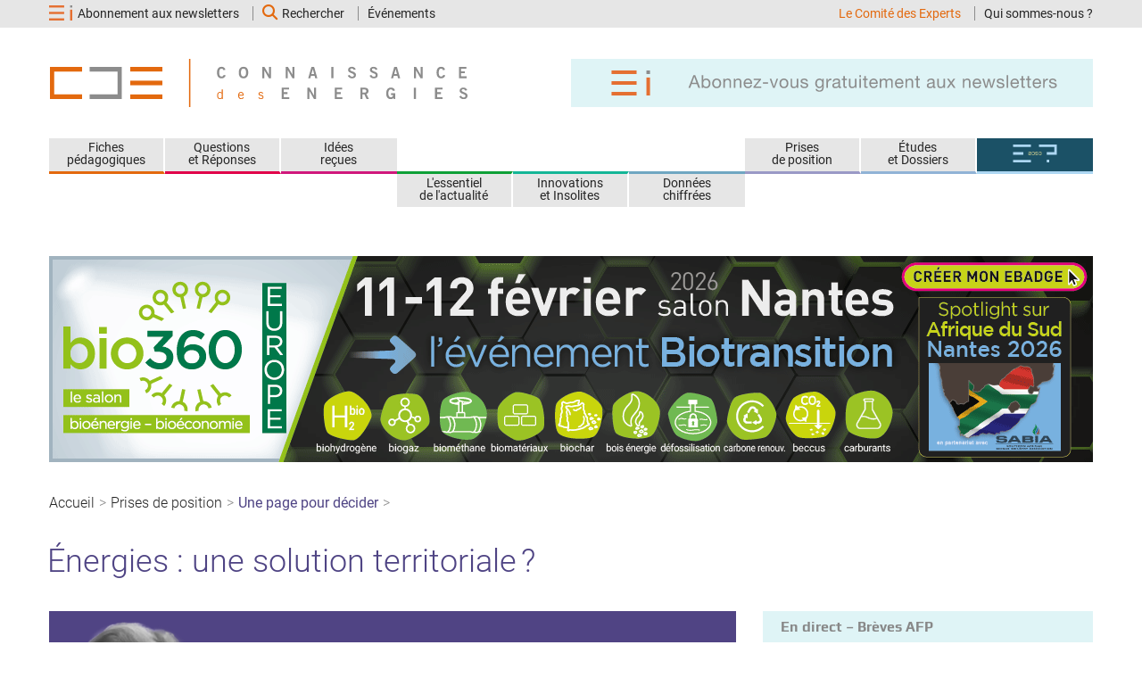

--- FILE ---
content_type: text/html; charset=UTF-8
request_url: https://www.connaissancedesenergies.org/une-page-pour-decider/energies-une-solution-territoriale
body_size: 12288
content:
<!DOCTYPE html>
<html  lang="fr" dir="ltr" prefix="og: https://ogp.me/ns#">
  <head>
    <meta name="viewport" content="width=device-width, initial-scale=1.0">
    <meta name="robots" content="max-image-preview:large">
    <title>Énergies : une solution territoriale ? : la tribune de Jean-Marie Chevalier</title>
    <link rel="stylesheet" media="all" href="/sites/connaissancedesenergies.org/files/css/css_yMWnE_GYeHEJ6QwLu7JZIJ65IvHEKsRmMgNAcZ1PEHw.css?delta=0&amp;language=fr&amp;theme=cde&amp;include=[base64]" />
<link rel="stylesheet" media="all" href="//cdnjs.cloudflare.com/ajax/libs/font-awesome/6.6.0/css/all.min.css" />
<link rel="stylesheet" media="all" href="/sites/connaissancedesenergies.org/files/css/css_dJX5d6jLJ1dr7_8IC7BkwLbxZH8ASkKS0irYrX3-k2c.css?delta=2&amp;language=fr&amp;theme=cde&amp;include=[base64]" />
<link rel="stylesheet" media="all" href="/sites/connaissancedesenergies.org/files/css/css_mdatzkc2KuAkpnk3Rah4mYM3TPjyy_UEJ7XjsTdYrXo.css?delta=3&amp;language=fr&amp;theme=cde&amp;include=[base64]" />
<link rel="stylesheet" media="print" href="/sites/connaissancedesenergies.org/files/css/css_hziY-0ps3QFDQZwruZym9t3Nei1ooUEpfNqjqxHwOFM.css?delta=4&amp;language=fr&amp;theme=cde&amp;include=[base64]" />

    <meta charset="utf-8" />
<noscript><style>form.antibot * :not(.antibot-message) { display: none !important; }</style>
</noscript><script async src="https://www.googletagmanager.com/gtag/js?id=UA-23221853-1"></script>
<script>window.dataLayer = window.dataLayer || [];function gtag(){dataLayer.push(arguments)};gtag("js", new Date());gtag("set", "developer_id.dMDhkMT", true);gtag("config", "UA-23221853-1", {"groups":"default","page_placeholder":"PLACEHOLDER_page_path","link_attribution":true,"custom_map":{"dimension3":""}});</script>
<meta name="description" content="Le rôle actif des collectivités locales s’affirme aujourd’hui comme essentiel dans la politique énergétique. Jean-Marie Chevalier de l&#039;Université Paris-Dauphine explique pourquoi." />
<meta name="abstract" content="Le rôle actif des collectivités locales s’affirme aujourd’hui comme essentiel dans la politique énergétique." />
<meta name="robots" content="index, follow" />
<link rel="canonical" href="https://www.connaissancedesenergies.org/une-page-pour-decider/energies-une-solution-territoriale" />
<meta name="original-source" content="https://www.connaissancedesenergies.org/une-page-pour-decider/energies-une-solution-territoriale" />
<link rel="image_src" href="https://www.connaissancedesenergies.org/sites/connaissancedesenergies.org/files/prises-position/jean-marie-chevalier_0.jpg" />
<meta name="rights" content="Connaissance des Énergies" />
<meta property="og:site_name" content="Connaissance des Énergies" />
<meta property="og:type" content="article" />
<meta property="og:url" content="https://www.connaissancedesenergies.org/une-page-pour-decider/energies-une-solution-territoriale" />
<meta property="og:title" content="Énergies : une solution territoriale ?" />
<meta property="og:image" content="https://www.connaissancedesenergies.org/sites/connaissancedesenergies.org/files/prises-position/jean-marie-chevalier_0.jpg" />
<meta property="og:image:url" content="https://www.connaissancedesenergies.org/sites/connaissancedesenergies.org/files/prises-position/jean-marie-chevalier_0.jpg" />
<meta property="og:image:width" content="530" />
<meta property="og:image:height" content="243" />
<meta property="og:image:alt" content="Jean-Marie Chevalier" />
<meta property="og:email" content="equipe@connaissancedesenergies.org" />
<meta property="article:publisher" content="https://www.facebook.com/pages/Connaissance-des-%C3%A9nergies/179001562152187" />
<meta property="article:published_time" content="2012-12-19T10:17:19+0100" />
<meta property="article:modified_time" content="2015-11-13T11:04:36+0100" />
<meta name="twitter:card" content="summary" />
<meta name="twitter:site" content="@info_energies" />
<meta name="twitter:title" content="Énergies : une solution territoriale ?" />
<meta name="twitter:site:id" content="269845360" />
<meta name="twitter:creator" content="@info_energies" />
<meta name="twitter:creator:id" content="269845360" />
<meta name="twitter:image:alt" content="Jean-Marie Chevalier" />
<meta name="twitter:image" content="https://www.connaissancedesenergies.org/sites/connaissancedesenergies.org/files/prises-position/jean-marie-chevalier_0.jpg" />
<meta name="MobileOptimized" content="width" />
<meta name="HandheldFriendly" content="true" />
<meta name="viewport" content="width=device-width, initial-scale=1.0" />
<style>div#sliding-popup, div#sliding-popup .eu-cookie-withdraw-banner, .eu-cookie-withdraw-tab {background: #dff4f6} div#sliding-popup.eu-cookie-withdraw-wrapper { background: transparent; } #sliding-popup h1, #sliding-popup h2, #sliding-popup h3, #sliding-popup p, #sliding-popup label, #sliding-popup div, .eu-cookie-compliance-more-button, .eu-cookie-compliance-secondary-button, .eu-cookie-withdraw-tab { color: #888888;} .eu-cookie-withdraw-tab { border-color: #888888;}</style>
<script type="application/ld+json">{
    "@context": "https://schema.org",
    "@graph": [
        {
            "@type": "Article",
            "headline": "Énergies : une solution territoriale ?",
            "name": "Énergies : une solution territoriale ?",
            "image": {
                "@type": "ImageObject",
                "representativeOfPage": "True",
                "url": "https://www.connaissancedesenergies.org/sites/connaissancedesenergies.org/files/styles/amp_image_1200/public/prises-position/jean-marie-chevalier_0.jpg?itok=F_Dmjdi0",
                "width": "1200",
                "height": "550"
            },
            "datePublished": "2012-12-19T10:17:19+0100",
            "isAccessibleForFree": "True",
            "dateModified": "2015-11-13T11:04:36+0100",
            "author": {
                "@type": "Organization",
                "name": "Connaissance des Énergies",
                "url": "https://www.connaissancedesenergies.org",
                "logo": {
                    "@type": "ImageObject",
                    "url": "https://www.connaissancedesenergies.org/logos/logo-cde.png",
                    "width": "470",
                    "height": "54"
                }
            },
            "publisher": {
                "@type": "Organization",
                "@id": "https://www.connaissancedesenergies.org",
                "name": "Connaissance des Énergies",
                "url": "https://www.connaissancedesenergies.org",
                "logo": {
                    "@type": "ImageObject",
                    "url": "https://www.connaissancedesenergies.org/logos/logo-cde.png",
                    "width": "470",
                    "height": "54"
                }
            },
            "mainEntityOfPage": "https://www.connaissancedesenergies.org/une-page-pour-decider/energies-une-solution-territoriale",
            "articleSection": "Prises de position"
        },
        {
            "@type": "ImageObject",
            "url": "https://www.connaissancedesenergies.org/sites/connaissancedesenergies.org/files/styles/amp_image_1200/public/prises-position/jean-marie-chevalier_0.jpg?itok=F_Dmjdi0",
            "width": "1200",
            "height": "550"
        },
        {
            "@type": "WebPage",
            "@id": "https://www.connaissancedesenergies.org/une-page-pour-decider/energies-une-solution-territoriale",
            "breadcrumb": {
                "@type": "BreadcrumbList",
                "itemListElement": [
                    {
                        "@type": "ListItem",
                        "position": 1,
                        "name": "Accueil",
                        "item": "https://www.connaissancedesenergies.org/"
                    },
                    {
                        "@type": "ListItem",
                        "position": 2,
                        "name": "Prises de position",
                        "item": "https://www.connaissancedesenergies.org/prises-de-position-energies"
                    },
                    {
                        "@type": "ListItem",
                        "position": 3,
                        "name": "Une page pour décider",
                        "item": "https://www.connaissancedesenergies.org/prises-de-position-energies/une-page-pour-decider/all"
                    }
                ]
            },
            "author": {
                "@type": "Organization",
                "name": "Connaissance des Énergies",
                "url": "https://www.connaissancedesenergies.org",
                "logo": {
                    "@type": "ImageObject",
                    "url": "https://www.connaissancedesenergies.org/logos/logo-cde.png",
                    "width": "470",
                    "height": "54"
                }
            },
            "publisher": {
                "@type": "Organization",
                "name": "Connaissance des Énergies",
                "url": "https://www.connaissancedesenergies.org",
                "logo": {
                    "@type": "ImageObject",
                    "url": "https://www.connaissancedesenergies.org/logos/logo-cde.png",
                    "width": "470",
                    "height": "54"
                }
            }
        }
    ]
}</script>
<link rel="icon" href="/themes/custom/cde/favicon.ico" type="image/vnd.microsoft.icon" />
<script>window.a2a_config=window.a2a_config||{};a2a_config.callbacks=[];a2a_config.overlays=[];a2a_config.templates={};a2a_config.icon_color = "#888";
a2a_config.templates.email = {
    subject: "Vu sur Connaissance des Énergies : Énergies : une solution territoriale ?",
    body: "Énergies : une solution territoriale ?\n\nRetrouvez cet article sur le site de Connaissance des Énergies : https://www.connaissancedesenergies.org/une-page-pour-decider/energies-une-solution-territoriale"
};
</script>
<style>.a2a_svg { border-radius: 0 !important; background-color:#888 !important; }</style>

    
  </head>
  <body class="path-node page-node-type-une-page-pour-decider has-glyphicons">
    <a href="#main-content" class="visually-hidden focusable skip-link">
      Aller au contenu principal
    </a>
    
      <div class="dialog-off-canvas-main-canvas" data-off-canvas-main-canvas>
    <header class="navbar navbar-default" id="navbar" role="banner"><div class="fondGris clearfix small" id="head-top"><div class="visible-lg-block visible-md-block container"><div class='col-md-6 col-sm-6 paddl0'><ul class='list-inline mgb0'><li class="li-abonnement"><span class="logo-abonnement"></span><span class="lien-abonnement" class="abonnement"><a href="/newsletters/abonnement"><span class="visible-lg-inline visible-md-inline visible-sm-inline border-right paddr15">Abonnement aux newsletters</span><span class="visible-xs-inline">Newsletters</span></a></span></li><li class="lien-abonnement rechercher-haut"><a class="border-right paddr15" href="/rechercher"><i class="fa fa-search fa-lg orange" aria-hidden="true"></i>Rechercher</a></li><li class="lien-abonnement"><a rel="nofollow" href="/evenements-energies">Événements</a></li></ul></div><div class="col-md-6 col-sm-6 paddr0 text-right"><ul class="list-inline mgb0"><li class="lien-abonnement visible-lg-inline visible-md-inline visible-sm-inline"><a href="/notre-comite-scientifique" class="active border-right paddr12"> Le Comité des Experts </a></li><li class="lien-abonnement paddr0"><a href="/qui-nous-sommes"> Qui sommes-nous ? </a></li></ul></div></div><div class="visible-xs-block visible-sm-block container padd0"><div class="col-xs-2 col-sm-2 padd0"><button type="button" class="navbar-toggle" data-toggle="collapse" data-target="#navbar-collapse"><span class="sr-only">Toggle navigation</span><span class="icon-bar"></span><span class="icon-bar"></span><span class="icon-bar"></span></button></div><div class="col-xs-10 col-sm-10 padd0 text-right"><a class="logo navbar-btn padd0" href="/" title="Accueil" rel="home"><img src="/themes/custom/cde/images/logo-cde.svg" alt="" width="239" height="32" id="logo-haut-xs"/></a></div></div></div><div class="container mgt35 mgb35 mgt0-xs mgb0-xs"><div class="navbar-header visible-lg-block visible-md-block col-md-12 col-sm-12 padd0"><div class="col-md-6 col-sm-6 paddl0"><a class="logo navbar-btn pull-left" href="/" title="Accueil" rel="home"><img src="/themes/custom/cde/logo.svg" alt="Connaissances des énergies : TOUTES LES ÉNERGIES EN LIBRE ACCÈS" width="470" height="54"/></a></div><div class="col-md-6 col-sm-6 paddr0 padd-xs-15 paddl0"><a href="/newsletters/abonnement"><img src="/themes/custom/cde/images/bann-abonnement_1.svg" width="585" height="54" alt="Abonnez-vous aux nerwsletters" loading="lazy" class="img-responsive" /></a></div></div><div class="navbar-collapse collapse padd0" id="navbar-collapse"><nav role="navigation" aria-labelledby="block-menu-cde-menu" id="block-menu-cde"><div class="visible-xs-block visible-sm-block"><ul class="menu nav fondBleu"><li class="abonnement-menu"><a href="/newsletters/abonnement" class="gris"><span class="logo-abonnement hover"></span><span>Abonnez-vous gratuitement aux newsletters</span></a></li></ul></div><div class="col-sm-12 col-md-12 padd0 mgt35 mgt0-xs"><p class="sr-only" id="block-menu-cde-menu">Menu CDE</p><div class="col-md-4 col-sm-12 col-xs-12 flex_row_sm_xs padd0"><div  class="border-menu-bottom first col-md-4 col-sm-12 padd0 text-center fondGris menu small fiches_pedagogiques"><a title="Fiches pédagogiques" href="/fiche-pedagogique"> Fiches<br />
pédagogiques
 </a></div><div  class="border-menu-bottom first col-md-4 col-sm-12 padd0 text-center fondGris menu small fiches_pedagogiques questions_et_reponses"><a title="Questions et Réponses" href="/questions-et-reponses-energies"> Questions<br />
et Réponses
 </a></div><div  class="border-menu-bottom first col-md-4 col-sm-12 padd0 text-center fondGris menu small fiches_pedagogiques questions_et_reponses last idees_recues"><a title="Idées reçues" href="/idees-recues-energies"> Idées<br />
reçues
 </a></div></div><div class="col-md-4 col-sm-12 col-xs-12 flex_row_sm_xs padd0"><div  class="border-menu-top first col-md-4 col-sm-12 padd0 text-center fondGris menu small lessentiel_de_lactualite"><a title="L&#039;essentiel de l&#039;actualité" href="/lessentiel-de-lactualite-energies"> L'essentiel<br />
de l'actualité
 </a></div><div  class="border-menu-top first col-md-4 col-sm-12 padd0 text-center fondGris menu small lessentiel_de_lactualite innovations_et_insolites"><a title="Innovations et Insolites" href="/innovations-et-insolites-energies"> Innovations<br />
et Insolites
 </a></div><div  class="border-menu-top first col-md-4 col-sm-12 padd0 text-center fondGris menu small lessentiel_de_lactualite innovations_et_insolites last donnees_chiffrees"><a title="Données chiffrées" href="/donnees-chiffrees-energies"> Données<br />
chiffrées
 </a></div></div><div class="col-md-4 col-sm-12 col-xs-12 flex_row_sm_xs padd0"><div  class="border-menu-bottom first col-md-4 col-sm-12 padd0 text-center fondGris menu small prises_de_position"><a title="Prises de position" href="/prises-de-position-energies"> Prises<br />
de position
 </a></div><div  class="border-menu-bottom first col-md-4 col-sm-12 padd0 text-center fondGris menu small prises_de_position etudes_et_dossiers"><a title="Études et Dossiers" href="/etudes-et-dossiers-energies"> Études<br />
et Dossiers
 </a></div><div  class="border-menu-bottom first col-md-4 col-sm-12 padd0 text-center fondGris menu small prises_de_position etudes_et_dossiers last perspectives_energies_2050"><a title="Perspectives énergies 2050" href="/perspectives-energies-2050"><img id="logo-menu-perspectives" src="/themes/custom/cde/images/logo_energy_2050.svg" width="50" height="28" alt="Perspectives Energies 2050" loading="lazy" class="img-responsive" /></a></div></div></div><div class="visible-xs-block visible-sm-block" style="clear:both;"><ul class="menu nav fondGris"><li class="rechercher-menu"><a class="padd0" href=" /rechercher"><i class="fa fa-search" aria-hidden="true"></i> Rechercher
          </a></li></ul><ul class="menu nav fondGris"><li class="small mgt10 mgb10"><a rel="nofollow" href="/evenements-energies">
            Événements
          </a></li><li class="small mgb10"><a href="/notre-comite-scientifique"> Le Comité des Experts </a></li><li class="small mgb10"><a href="/qui-nous-sommes"> Qui sommes-nous ? </a></li></ul></div></nav></div></div></header><div role="main" class="main-container container js-quickedit-main-content"><div class="row"><div class="col-sm-12 col-xs-12"><div class="region region-ad-top"><section id="block-pubhautarticles" class="block block-block-content block-block-content1090aa28-8ae3-4b4b-851e-3fae429b7bf7 clearfix"><!-- DEBUT banniere pub --><div class="row mgb35"><div class="col-md-12 col-sm-12 col-xs-12"><a target="_blank" href="https://www.connaissancedesenergies.org/?pub=181236&link=https://www.bio360expo.com"><div><div class="field field--name-field-image-pub field--type-image field--label-above field--item"><img loading="lazy" src="/sites/connaissancedesenergies.org/files/image-pub/BEES-Bio360-Europe-2026-bann_1170x231-01-FR%20%281%29.png" width="1170" height="231" alt="" class="img-responsive" /></div></div><a/></div></div><!-- FIN banniere pub --></section></div></div></div><div class="row"><div class="col-sm-12" role="heading"><div class="region region-header"><ol class="breadcrumb"><li ><a href="/"  >Accueil</a></li><li ><a href="/prises-de-position-energies"  >Prises de position</a></li><li ><a href="/prises-de-position-energies/une-page-pour-decider/all"   class="rubrique-color bold"  >Une page pour décider</a></li></ol><h1 class="page-header"><span>Énergies : une solution territoriale ?</span></h1></div></div></div><div class="row"><div class="col-sm-12 col-xs-12"><div class="highlighted"><div class="region region-highlighted"><div data-drupal-messages-fallback class="hidden"></div></div></div></div></div><div class="row"></div><div class="row flex_row"><a id="main-content"></a><section class="col-md-8 col-sm-12 col-xs-12 flex_column"><div><article class="une-page-pour-decider full clearfix"><div class="clearfix fond_une_page_pour_decider mgb35"><div class="col-md-3 col-sm-3 col-xs-6 paddl0" ><img loading="lazy" src="/sites/connaissancedesenergies.org/files/portrait/jean-marie-chevalier.png" width="500" height="753" alt="Jean-Marie Chevalier – Professeur à l’Université Paris-Dauphine" class="img-responsive" /></div><div class="col-md-9 col-sm-9 col-xs-12 posAbsB0"><div class="lead name_auteur white" ><a href="/jean-marie-chevalier" hreflang="fr">Jean-Marie Chevalier</a></div><div class="description white small"><p>Professeur émérite à l’Université Paris-Dauphine</p><p>Senior associé au Cambridge Energy Research Associates (IHS-CERA)</p></div></div></div><div class="clearfix chapo" ><div class="field field--name-field-chapo field--type-text-long field--label-above field--item"><p>Le rôle actif des collectivités locales s’affirme aujourd’hui comme essentiel dans la politique énergétique. Les citoyens souhaitent promouvoir des actions décentralisées sur l’accroissement de l’efficacité énergétique, l’organisation des transports, l’utilisation accrue de ressources locales pour la production d’énergie. Il y a là un potentiel important d’emplois non délocalisables.</p></div></div><div class="clearfix mgt35"><div class="field field--name-body field--type-text-with-summary field--label-hidden field--item"><p>Le débat français sur la transition énergétique arrive à un moment très particulier de l’Histoire de l’énergie. La communauté scientifique internationale nous lance des avertissements pressants sur l’aggravation du&nbsp;réchauffement climatique qui met en péril l’état de la planète. Notre système énergétique, fondé à près de 90 pour cent sur des énergies carbonées, doit basculer le plus rapidement possible vers un système plus efficace, plus intelligent, moins intense en carbone. La transition énergétique s’inscrit dans une dynamique historique incontournable dont il faudrait accélérer le rythme.</p><p>Ce qui paraît nouveau dans le débat français, c’est le rôle important assigné aux collectivités locales qui, d’ores et déjà, alimentent le débat par les plans qu’elles ont élaborés (Plans régionaux Climat-Air-Energie) et par de nombreuses réalisations. Trois idées émergent : une prise de conscience qui alimente une volonté d’action, une multiplication des initiatives créatrices, le défi d’articuler des systèmes décentralisés à nos grands systèmes interconnectés.</p><p>Au niveau local, les citoyens manifestent la volonté de participer activement à la définition de l’univers quotidien dans lequel ils vivent : qualité de l’eau qu’ils boivent et de l’air qu’ils respirent, organisation des transports, traitement des déchets, utilisation des ressources locales pour des besoins locaux. Cette volonté est très généralement marquée par un souci de promouvoir une meilleure efficacité énergétique, des modes de production et de consommation plus sobres dans une optique de développement durable.&nbsp;</p><p>On assiste effectivement à la multiplication de projets énergétiques locaux qui concernent aussi bien la demande que l’offre : amélioration de l’efficacité et maîtrise de la demande dans les bâtiments et l’éclairage public, production d’électricité et de chaleur à partir de la biomasse, du traitement des déchets, de la méthanisation, du développement des énergies renouvelables souvent de façon volontariste et participative. Ces systèmes permettent de s’affranchir, au moins partiellement, des variations du prix du pétrole et ils constituent par ailleurs un gisement non négligeable de création d’emplois non délocalisables.</p><p>La multiplication de sous-sytèmes énergétiques décentralisés pose le problème de leur raccordement aux réseaux existants de gaz et d’électricité. Il ne s’agit nullement de remplacer les systèmes centralisés par des systèmes décentralisés mais de combiner les deux approches de façon à accroître l’utilisation des ressources locales disponibles. Cette combinaison exige une intelligence nouvelle pour insérer dans des <em>smart grids</em> les installations de production et de stockage décentralisées ainsi que les <em>smart buildings</em> et les <em>smart homes</em>.</p></div></div><div class="clearfix mgt35"><ul class="list-inline rubrique-color"><li><time> parue le 19 décembre 2012 </time></li></ul></div></article><section  class="sur_meme_sujet mgt35"   id="block-blocks-cde-sur-meme-sujet" ><p class="block-title">Sur le même sujet </p><div><div class="clearfix mgb15"><article class="essentiel-actualite nodearticle-big-blank clearfix article-big"><div class="row"><p class="theme-title visible-xs-block col-xs-12"> L’ESSENTIEL DE L’ACTUALITÉ</p><div class="col-md-6 col-sm-6 col-xs-12"><div class="field field--name-field-image-article field--type-image field--label-hidden field--item"><a href="/loi-de-transition-energetique-les-deputes-adoptent-le-texte-definitif-241104" hreflang="fr"><img loading="lazy" src="/sites/connaissancedesenergies.org/files/styles/image_370px_large/public/image_article/transition-energetique_loi.jpg?itok=2paLooV9" width="370" height="170" alt="Réacteur nucléaire et éolienne" class="img-responsive" /></a></div></div><div class="col-md-6 col-sm-6 col-xs-12 article-big"><p class="theme-title visible-sm-block visible-md-block visible-lg-block"> L’ESSENTIEL DE L’ACTUALITÉ</p><div  class="titre-block-gros" ><a href= /loi-de-transition-energetique-les-deputes-adoptent-le-texte-definitif-241104 target="_blank"><span> Loi de transition énergétique : les députés adoptent le texte définitif</span></a></div><div class="date lessentiel_de_lactualite small mgb5"><time> 23 juillet 2015</time></div><div class="resume-block type-color"><a href="/loi-de-transition-energetique-les-deputes-adoptent-le-texte-definitif-241104" target="_blank"> Après un débat national amorcé il y a près de 2 ans et demi et un long processus législatif, le projet de loi de transition énergétique a été adopté&hellip; <span class="lire-plus">lire plus</span></a></div></div></div></article></div><div class="clearfix mgb15"><article class="innovations-insolites nodearticle-big-blank clearfix article-big"><div class="row"><p class="theme-title visible-xs-block col-xs-12"> INNOVATIONS ET INSOLITES</p><div class="col-md-6 col-sm-6 col-xs-12"><div class="field field--name-field-image-article field--type-image field--label-hidden field--item"><a href="/la-transition-vue-par-des-collectivites-locales-241104" hreflang="fr"><img loading="lazy" src="/sites/connaissancedesenergies.org/files/styles/image_370px_large/public/image_article/transition-energetique_collectivites_locales.jpg?itok=xpTmNTvH" width="370" height="170" alt="St Raphaël Prix Energies Citoyennes" class="img-responsive" /></a></div><div class="reportage_icon_big"><i class="fa fa-camera fa-2x" aria-hidden="true"></i></div></div><div class="col-md-6 col-sm-6 col-xs-12 article-big"><p class="theme-title visible-sm-block visible-md-block visible-lg-block"> INNOVATIONS ET INSOLITES</p><div  class="titre-block-gros" ><a href= /la-transition-vue-par-des-collectivites-locales-241104 target="_blank"><span>La transition vue par des collectivités locales</span></a></div><div class="resume-block type-color"><a href="/la-transition-vue-par-des-collectivites-locales-241104" target="_blank"> La société Cofely, filiale de GDF Suez, a remis la semaine dernière ses Prix Énergies Citoyennes décernés à des collectivités, allant de la petite commune à la grande&hellip; <span class="lire-plus">lire plus</span></a></div></div></div></article></div><div class="clearfix mgb15"><article class="etudes-et-dossiers nodearticle-big-blank clearfix article-big"><div class="row"><p class="theme-title visible-xs-block col-xs-12"> ÉTUDES ET DOSSIERS</p><div class="col-md-6 col-sm-6 col-xs-12"><div class="field field--name-field-image-article field--type-image field--label-hidden field--item"><img loading="lazy" src="/sites/connaissancedesenergies.org/files/styles/image_370px_large/public/thematique/energies-fossiles.jpg?itok=ahuBIMGh" width="370" height="170" alt="Énergies fossiles - Connaissance des Énergies" class="img-responsive" /></div></div><div class="col-md-6 col-sm-6 col-xs-12 article-big"><p class="theme-title visible-sm-block visible-md-block visible-lg-block"> ÉTUDES ET DOSSIERS</p><div  class="titre-block-gros" ><a href= /politiques-climat-et-efficacite-energetique-de-la-france-241104 target="_blank"><span>Politiques climat et efficacité énergétique de la France</span></a></div><div class="resume-block type-color"><span class="small">étude par </span><span class="lead"> Ministère de l’Écologie, du Développement durable et de l’Énergie</span></div></div></div></article></div><div class="clearfix"><article class="tribune-actualite nodearticle-big-blank clearfix article-big"><div class="row"><p class="theme-title visible-xs-block col-xs-12"> TRIBUNE D&#039;ACTUALITÉ</p><div class="col-md-6 col-sm-6 col-xs-12"><div class="field field--name-field-image-article field--type-image field--label-hidden field--item"><a href="/tribune-actualite-energies/transition-energetique-quels-exemples-concrets-de-reussite-dans-les-territoires" hreflang="fr"><img loading="lazy" src="/sites/connaissancedesenergies.org/files/styles/image_370px_large/public/prises-position/helene-le-teno-prise-de-position.jpg?itok=0BGrJefl" width="370" height="170" alt="Hélène Le Teno" class="img-responsive" /></a></div></div><div class="col-md-6 col-sm-6 col-xs-12 article-big"><p class="theme-title visible-sm-block visible-md-block visible-lg-block"> TRIBUNE D&#039;ACTUALITÉ</p><div  class="titre-block-gros" ><a href= /tribune-actualite-energies/transition-energetique-quels-exemples-concrets-de-reussite-dans-les-territoires target="_blank"><span>Transition énergétique : quels exemples concrets de réussite dans les territoires ?</span></a></div><div class="resume-block type-color"><span class="small">par </span><span class="lead">Hélène Le Teno</span><br><span class="small">Directrice Entreprises – Auxilia Conseil.</span></div></div></div></article></div></div></section></div></section><aside class="col-md-4 col-sm-12 col-xs-12 mgt35-xs flex_column sticky-top" role="complementary"><p class="block-title mgt35-xs">En direct – Brèves AFP<span class="pull-right afp_logo"></span></p><section class="fondBleu clearfix padd20 breves-afp" id="breves-ea-block" role="navigation"><article class="node node--type-news-afp node--view-mode-article-small clearfix article-small"><div class="col-md-12 padd0 mgb5"><div class="date">
        25 janv. 2026 - 15h14
      </div><div class="titre-block-small"><a href="/afp/la-marine-et-la-justice-francaise-poursuivent-la-chasse-aux-petroliers-fantomes-russes-260125" rel="bookmark">La marine et la justice française poursuivent la chasse aux pétroliers fantômes russes</a></div></div></article><article class="node node--type-news-afp node--view-mode-article-small clearfix article-small"><div class="col-md-12 padd0 mgb5"><div class="date">
        25 janv. 2026 - 15h10
      </div><div class="titre-block-small"><a href="/afp/la-marine-et-la-justice-francaise-poursuivent-la-chasse-aux-petroliers-fantome-russes-260125" rel="bookmark">La marine et la justice française poursuivent la chasse aux pétroliers fantôme russes</a></div></div></article><article class="node node--type-news-afp node--view-mode-article-small clearfix article-small"><div class="col-md-12 padd0 mgb5"><div class="date">
        25 janv. 2026 - 15h04
      </div><div class="titre-block-small"><a href="/afp/la-marine-et-la-justice-francaise-poursuivent-la-chasse-aux-petrolier-fantome-russe-260125" rel="bookmark">La marine et la justice française poursuivent la chasse aux pétrolier fantôme russe</a></div></div></article><article class="node node--type-news-afp node--view-mode-article-small clearfix article-small"><div class="col-md-12 padd0 mgb5"><div class="date">
        25 janv. 2026 - 11h23
      </div><div class="titre-block-small"><a href="/afp/le-petrolier-soupconne-dappartenir-la-flotte-fantome-russe-disposition-de-la-justice-francaise-260125" rel="bookmark">Le pétrolier soupçonné d&#039;appartenir à la flotte fantôme russe à disposition de la justice française</a></div></div></article><article class="node node--type-news-afp node--view-mode-article-small clearfix article-small"><div class="col-md-12 padd0 mgb5"><div class="date">
        25 janv. 2026 - 10h19
      </div><div class="titre-block-small"><a href="/afp/la-capitale-du-groenland-de-nouveau-alimentee-en-electricite-apres-une-panne-260125" rel="bookmark">La capitale du Groenland de nouveau alimentée en électricité après une panne</a></div></div></article><article class="node node--type-news-afp node--view-mode-article-small clearfix article-small"><div class="col-md-12 padd0 mgb5"><div class="date">
        25 janv. 2026 - 05h14
      </div><div class="titre-block-small"><a href="/afp/venezuela-la-presidente-par-interim-dit-vouloir-un-dialogue-avec-lopposition-260125-0" rel="bookmark">Venezuela: la présidente par intérim dit vouloir un dialogue avec l&#039;opposition</a></div></div></article><div class="btn_all btn_all_breves"><a class="plus_de" href="/breves-actualite-energie-en-direct "><i class="fa fa-plus lessentiel_de_lactualite" aria-hidden="true"></i> Toutes les « BRÈVES AFP »
    </a></div></section><section  class="mgt35"   id="block-blocks-cde-derniers-articles"  role="navigation"><p class="block-title">Dernières parutions </p><div class="fondBleu padd20"><div class="clearfix mgb15"><article class="node tribune-actualite clearfix article-small"><p class="theme-title small visible-xs-block visible-md-block visible-lg-block">TRIBUNE D&#039;ACTUALITÉ</p><div class="col-md-5 col-sm-5 col-xs-5 paddl0"><div class="field field--name-field-image-article field--type-image field--label-hidden field--item"><a href="/tribune-actualite-energies/transition-energetique-developper-les-bioenergies-oui-mais-avec-quelles-biomasses" hreflang="fr"><img loading="lazy" src="/sites/connaissancedesenergies.org/files/styles/image_139px_large/public/prises-position/Bois%20et%20pellets.jpg?itok=NFpWu6UB" width="139" height="64" alt="" class="img-responsive" /></a></div></div><div class="col-md-7 col-sm-7 col-xs-7 padd0"><p class="theme-title small visible-sm-block tribune-actualite">TRIBUNE D&#039;ACTUALITÉ</p><div class="titre-block-small" ><a href="/tribune-actualite-energies/transition-energetique-developper-les-bioenergies-oui-mais-avec-quelles-biomasses" rel="bookmark"><span>Transition énergétique : développer les bioénergies, oui mais avec quelles biomasses ?</span></a></div></div></article></div><div class="clearfix mgb15"><article class="node essentiel-actualite clearfix article-small"><p class="theme-title small visible-xs-block visible-md-block visible-lg-block">L&#039;ESSENTIEL DE L&#039;ACTUALITÉ</p><div class="col-md-5 col-sm-5 col-xs-5 paddl0"><div class="field field--name-field-image-article field--type-image field--label-hidden field--item"><a href="/mix-electrique-de-lue-un-point-de-basculement-en-2025" hreflang="fr"><img loading="lazy" src="/sites/connaissancedesenergies.org/files/styles/image_139px_large/public/image_article/Mix%20%C3%A9lectrique%20UE%202025%20Iberdrola.jpg?itok=eqqP6-iC" width="139" height="64" alt="Centrales renouvelable de BaCa en Espagne" class="img-responsive" /></a></div></div><div class="col-md-7 col-sm-7 col-xs-7 padd0"><p class="theme-title small visible-sm-block essentiel-actualite">L&#039;ESSENTIEL DE L&#039;ACTUALITÉ</p><div class="titre-block-small" ><a href="/mix-electrique-de-lue-un-point-de-basculement-en-2025" rel="bookmark"><span>Mix électrique de l&#039;UE : un « point de basculement » en 2025</span></a></div></div></article></div><div class="clearfix mgb15"><article class="node essentiel-actualite clearfix article-small"><p class="theme-title small visible-xs-block visible-md-block visible-lg-block">L&#039;ESSENTIEL DE L&#039;ACTUALITÉ</p><div class="col-md-5 col-sm-5 col-xs-5 paddl0"><div class="field field--name-field-image-article field--type-image field--label-hidden field--item"><a href="/carburants-routiers-en-france-une-baisse-de-la-demande-mais-bien-insuffisante" hreflang="fr"><img loading="lazy" src="/sites/connaissancedesenergies.org/files/styles/image_139px_large/public/image_article/Int%C3%A9rieur%20d%27une%20Renault%20Clio.jpg?itok=KVqEHijh" width="139" height="64" alt="Intérieur d&#039;une Renault Clio" class="img-responsive" /></a></div></div><div class="col-md-7 col-sm-7 col-xs-7 padd0"><p class="theme-title small visible-sm-block essentiel-actualite">L&#039;ESSENTIEL DE L&#039;ACTUALITÉ</p><div class="titre-block-small" ><a href="/carburants-routiers-en-france-une-baisse-de-la-demande-mais-bien-insuffisante" rel="bookmark"><span>Carburants routiers en France : une baisse de la demande, mais bien insuffisante</span></a></div></div></article></div><div class="clearfix mgb15"><article class="node essentiel-actualite clearfix article-small"><p class="theme-title small visible-xs-block visible-md-block visible-lg-block">L&#039;ESSENTIEL DE L&#039;ACTUALITÉ</p><div class="col-md-5 col-sm-5 col-xs-5 paddl0"><div class="field field--name-field-image-article field--type-image field--label-hidden field--item"><a href="/tarifs-reglementes-de-lelectricite-une-faible-baisse-en-fevrier-sauf-pour-certains-consommateurs" hreflang="fr"><img loading="lazy" src="/sites/connaissancedesenergies.org/files/styles/image_139px_large/public/image_article/Fourniture%20d%27%C3%A9lectricit%C3%A9_0.jpg?itok=IPdKN_Ft" width="139" height="64" alt="Prise d&#039;électricité" class="img-responsive" /></a></div></div><div class="col-md-7 col-sm-7 col-xs-7 padd0"><p class="theme-title small visible-sm-block essentiel-actualite">L&#039;ESSENTIEL DE L&#039;ACTUALITÉ</p><div class="titre-block-small" ><a href="/tarifs-reglementes-de-lelectricite-une-faible-baisse-en-fevrier-sauf-pour-certains-consommateurs" rel="bookmark"><span>Tarifs réglementés de l&#039;électricité : une faible baisse en février, sauf pour certains consommateurs</span></a></div></div></article></div><div class="clearfix"><article class="node tribune-actualite clearfix article-small"><p class="theme-title small visible-xs-block visible-md-block visible-lg-block">TRIBUNE D&#039;ACTUALITÉ</p><div class="col-md-5 col-sm-5 col-xs-5 paddl0"><div class="field field--name-field-image-article field--type-image field--label-hidden field--item"><a href="/tribune-actualite-energies/peut-encourager-le-covoiturage-avec-des-subventions-locales" hreflang="fr"><img loading="lazy" src="/sites/connaissancedesenergies.org/files/styles/image_139px_large/public/prises-position/Covoiturage_0.jpg?itok=7WA-aGIy" width="139" height="64" alt="Covoiturage" class="img-responsive" /></a></div></div><div class="col-md-7 col-sm-7 col-xs-7 padd0"><p class="theme-title small visible-sm-block tribune-actualite">TRIBUNE D&#039;ACTUALITÉ</p><div class="titre-block-small" ><a href="/tribune-actualite-energies/peut-encourager-le-covoiturage-avec-des-subventions-locales" rel="bookmark"><span>Peut-on encourager le covoiturage avec des subventions locales ?</span></a></div></div></article></div></div></section><div class="clearfix mgt35"><h4 class="block-title">Thèmes associés</h4><div class="fondGris theme"><a href="/classement/pays-et-acteurs" hreflang="fr">Pays et acteurs</a></div></div></aside></div><div class="row"><div class="col-sm-12 col-xs-12"><hr class=" mg0"></div></div><div class="row"><div class="col-md-12 col-sm-12 col-xs-12"><section class="entre-vous-et-nous clearfix"><p class="block-title">Entre vous et nous</p><div class="row d-flex flex-row"><section class="col-md-4 col-sm-12 col-xs-12 d-flex flex-column justify-content-between"><p class="theme-title">Abonnement aux newsletters</p><section><div class="col-md-12 col-sm-12 col-xs-12 padd0 mgb35"><a href="/newsletter/cde-aujourdhui-23-janvier-2026"><div class="col-md-12 col-sm-12 col-xs-12 padd0"><img src="/themes/custom/cde/images/newsletter/CDE-aujourdhui.svg" alt="Abonnement à la newsletter « Le fil info énergies »" class="img-responsive" /></div><div class="col-md-12 col-sm-12 col-xs-12 padd0"><button class="btn btn-primary"><i class="fa fa-caret-right orange" aria-hidden="true"></i> Consulter la dernière newsletter</button></div></a></div><div class="col-md-12 col-sm-12 col-xs-12 padd0 mgb35"><a href="/newsletter/cde-magazine-20-janvier-2026"><div class="col-md-12 col-sm-12 col-xs-12 padd0"><img src="/themes/custom/cde/images/newsletter/CDE-magazine.svg" alt="Abonnement à la newsletter « C&#039;est mardi, un peu d&#039;énergies ! »" class="img-responsive" /></div><div class="col-md-12 col-sm-12 col-xs-12 padd0"><button class="btn btn-primary"><i class="fa fa-caret-right orange" aria-hidden="true"></i> Consulter la dernière newsletter</button></div></a></div><div class="col-md-12 col-sm-12 col-xs-12 padd0 fondBleu block-abonnement"><div class="col-md-3 col-sm-3 col-xs-3 padd0"><img src="/themes/custom/cde/images/logo-abonnement_hover.svg" alt="S&#039;abonner ou abonner un ami gratuitement aux newsletters" class="img-responsive" /></div><div class="col-md-9 col-sm-9 col-xs-9 paddl0 text-block-abonnement gris"><a href="/newsletters/abonnement"> S'abonner ou abonner un ami<br>gratuitement aux newsletters</a></div></div></section></section><section class="col-md-4 col-sm-12 col-xs-12 block-reseaux d-flex flex-column"><p class="theme-title mgt35-xs">Réseaux sociaux et contact</p><section id="block-socialmedialinks-bottom" class="block-social-media-links block block-social-media-links-block clearfix"><section><div class="clearfix fondBleu lead"><a class="gris" target="_blank" href="https://x.com/info_energies"  aria-label="Nous suivre sur Twitter" title="Nous suivre sur Twitter"><div class="col-md-3 col-sm-3 col-xs-3 padd0 text-center orange"><span class='fab fa-x-twitter fa-lg'></span></div><div class="col-md-9 col-sm-9 col-xs-9 paddl0">
                          X
                         <span class="small">@info_energies</span></div></a></div><div class="clearfix fondBleu lead"><a class="gris" target="_blank" href="https://www.facebook.com/pages/Connaissance-des-énergies/179001562152187"  aria-label="Nous suivre sur Facebook" title="Nous suivre sur Facebook"><div class="col-md-3 col-sm-3 col-xs-3 padd0 text-center orange"><span class='fab fa-facebook fa-lg'></span></div><div class="col-md-9 col-sm-9 col-xs-9 paddl0">
                          Facebook
                                  </div></a></div><div class="clearfix fondBleu lead"><a class="gris" target="_blank" href="https://www.linkedin.com/company/connaissance-des-energies"  aria-label="Nous suivre sur LinkdIn" title="Nous suivre sur LinkdIn"><div class="col-md-3 col-sm-3 col-xs-3 padd0 text-center orange"><span class='fab fa-linkedin fa-lg'></span></div><div class="col-md-9 col-sm-9 col-xs-9 paddl0">
                          LinkedIn
                                  </div></a></div><div class="clearfix fondBleu lead"><a class="gris" target="_blank" href="https://www.youtube.com/channel/UCUjDIsrTktrGWtC6KwIl1Mw"  aria-label="Nous suivre sur youtube" title="Nous suivre sur youtube"><div class="col-md-3 col-sm-3 col-xs-3 padd0 text-center orange"><span class='fab fa-youtube fa-lg'></span></div><div class="col-md-9 col-sm-9 col-xs-9 paddl0">
             Youtube 
                                  </div></a></div><div class="clearfix fondBleu lead"><a class="gris" target="_blank" href="/rss.xml"  aria-label="S&amp;#039;abonner au flux RSS" title="S&amp;#039;abonner au flux RSS"><div class="col-md-3 col-sm-3 col-xs-3 padd0 text-center orange"><span class='fa fa-rss fa-lg'></span></div><div class="col-md-9 col-sm-9 col-xs-9 paddl0">
                          RSS
                                  </div></a></div><div class="clearfix fondBleu lead"><a class="gris" target="_blank" href="/nous-contacter"  aria-label="Nous contacter" title="Nous contacter"><div class="col-md-3 col-sm-3 col-xs-3 padd0 text-center orange"><span class='fa fa-envelope fa-lg'></span></div><div class="col-md-9 col-sm-9 col-xs-9 paddl0">
                          Nous contacter
                                  </div></a></div></section></section></section><section class="col-md-4 col-sm-12 col-xs-12 d-flex flex-column"><p class="theme-title mgt35-xs">Twitter <i class="fa fa-twitter" aria-hidden="true"></i></p><section class="small"><a class="twitter-timeline"
					 data-lang="fr"
					 data-width="390"
					 data-height="320"
					 data-dnt="true"
					 data-link-color="#999"
					 data-chrome="noheader noborders transparent nofooter"
					 href="https://twitter.com/info_energies">Tweets by info_energies</a><script async src="//platform.twitter.com/widgets.js" charset="utf-8"></script></section></section></div></section></div></div></div><footer class="footer container" role="contentinfo"><div class="border-top-block paddt10"><div class="row"><div class="col-md-8 col-sm-12 col-xs-12 mgb15-xs"><small class="gris">&copy; 2011 – 2026 – Tous droits réservés – CONNAISSANCE DES ÉNERGIES</small></div><div class="col-md-4 col-sm-12 col-xs-12 text-right"><ul class="list-inline"><li class="small"><a href="/mentions-legales" class="gris">Mentions légales</a></li><li class="small"><a href="/espace-presse" class="gris">Presse</a></li><li class="small"><a href="/nous-contacter" class="gris">Nous contacter</a></li></ul></div></div></div></footer>
  </div>

    
    <script type="application/json" data-drupal-selector="drupal-settings-json">{"path":{"baseUrl":"\/","pathPrefix":"","currentPath":"node\/663","currentPathIsAdmin":false,"isFront":false,"currentLanguage":"fr"},"pluralDelimiter":"\u0003","suppressDeprecationErrors":true,"dinoElements":{"translations":{"easySubscriptionOnly":"Easy subscription only"}},"google_analytics":{"account":"UA-23221853-1","trackOutbound":true,"trackMailto":true,"trackTel":true,"trackDownload":true,"trackDownloadExtensions":"7z|aac|arc|arj|asf|asx|avi|bin|csv|doc(x|m)?|dot(x|m)?|exe|flv|gif|gz|gzip|hqx|jar|jpe?g|js|mp(2|3|4|e?g)|mov(ie)?|msi|msp|pdf|phps|png|ppt(x|m)?|pot(x|m)?|pps(x|m)?|ppam|sld(x|m)?|thmx|qtm?|ra(m|r)?|sea|sit|tar|tgz|torrent|txt|wav|wma|wmv|wpd|xls(x|m|b)?|xlt(x|m)|xlam|xml|z|zip"},"eu_cookie_compliance":{"cookie_policy_version":"1.0.0","popup_enabled":false,"popup_agreed_enabled":false,"popup_hide_agreed":true,"popup_clicking_confirmation":false,"popup_scrolling_confirmation":false,"popup_html_info":false,"use_mobile_message":false,"mobile_popup_html_info":false,"mobile_breakpoint":768,"popup_html_agreed":false,"popup_use_bare_css":false,"popup_height":"auto","popup_width":"100%","popup_delay":1000,"popup_link":"\/","popup_link_new_window":true,"popup_position":false,"fixed_top_position":false,"popup_language":"fr","store_consent":false,"better_support_for_screen_readers":false,"cookie_name":"","reload_page":false,"domain":"","domain_all_sites":false,"popup_eu_only":false,"popup_eu_only_js":false,"cookie_lifetime":100,"cookie_session":0,"set_cookie_session_zero_on_disagree":0,"disagree_do_not_show_popup":false,"method":"opt_in","automatic_cookies_removal":true,"allowed_cookies":"","withdraw_markup":"\u003Cbutton type=\u0022button\u0022 class=\u0022eu-cookie-withdraw-tab\u0022\u003EParam\u00e8tres de confidentialit\u00e9\u003C\/button\u003E\n\u003Cdiv aria-labelledby=\u0022popup-text\u0022 class=\u0022eu-cookie-withdraw-banner\u0022\u003E\n  \u003Cdiv class=\u0022popup-content info eu-cookie-compliance-content\u0022\u003E\n    \u003Cdiv id=\u0022popup-text\u0022 class=\u0022eu-cookie-compliance-message\u0022 role=\u0022document\u0022\u003E\n      \u003Ch2\u003EWe use cookies on this site to enhance your user experience\u003C\/h2\u003E\u003Cp\u003EYou have given your consent for us to set cookies.\u003C\/p\u003E\n    \u003C\/div\u003E\n    \u003Cdiv id=\u0022popup-buttons\u0022 class=\u0022eu-cookie-compliance-buttons\u0022\u003E\n      \u003Cbutton type=\u0022button\u0022 class=\u0022eu-cookie-withdraw-button \u0022\u003ERetirer le consentement\u003C\/button\u003E\n    \u003C\/div\u003E\n  \u003C\/div\u003E\n\u003C\/div\u003E","withdraw_enabled":false,"reload_options":0,"reload_routes_list":"","withdraw_button_on_info_popup":false,"cookie_categories":[],"cookie_categories_details":[],"enable_save_preferences_button":true,"cookie_value_disagreed":"0","cookie_value_agreed_show_thank_you":"1","cookie_value_agreed":"2","containing_element":"body","settings_tab_enabled":false,"olivero_primary_button_classes":"","olivero_secondary_button_classes":"","close_button_action":"close_banner","open_by_default":false,"modules_allow_popup":true,"hide_the_banner":false,"geoip_match":true,"unverified_scripts":[]},"bootstrap":{"forms_has_error_value_toggle":1,"modal_animation":1,"modal_backdrop":"true","modal_focus_input":1,"modal_keyboard":1,"modal_select_text":1,"modal_show":1,"modal_size":"","popover_enabled":1,"popover_animation":1,"popover_auto_close":1,"popover_container":"body","popover_content":"","popover_delay":"0","popover_html":0,"popover_placement":"right","popover_selector":"","popover_title":"","popover_trigger":"click","tooltip_enabled":1,"tooltip_animation":1,"tooltip_container":"body","tooltip_delay":"0","tooltip_html":0,"tooltip_placement":"bottom","tooltip_selector":"","tooltip_trigger":"hover"},"user":{"uid":0,"permissionsHash":"4186afe88c125bb6410fbaabc264fcda3f437f374b1fc325fce202e5a20103d9"}}</script>
<script src="/sites/connaissancedesenergies.org/files/js/js_saIe4d7SP4WWtxWIVEiZgBhZZS9wBBHnl0KReLxm1-M.js?scope=footer&amp;delta=0&amp;language=fr&amp;theme=cde&amp;include=eJxtjksOwjAMRC8UEYkLRY7jplHdTJSaTzk9CFCpgNW8eV54KCUD1dXTGw5DRzUXAVusU_MbhdYllFr2x4aGs_SdMUCtNMdJvJY8WsT1-Gq4UXqSjTKLk1NgYCryiLlpocri_0mXgawSqJKuVnjx38ItosKP_yErIqnfOiNJVPDkLhIH9Dl8pv6YOw7yasM"></script>
<script src="https://static.addtoany.com/menu/page.js" defer></script>
<script src="/sites/connaissancedesenergies.org/files/js/js_bns6PVluvDnINPqURf-H09NYX6tQ8fEEkVbuB9luTOk.js?scope=footer&amp;delta=2&amp;language=fr&amp;theme=cde&amp;include=eJxtjksOwjAMRC8UEYkLRY7jplHdTJSaTzk9CFCpgNW8eV54KCUD1dXTGw5DRzUXAVusU_MbhdYllFr2x4aGs_SdMUCtNMdJvJY8WsT1-Gq4UXqSjTKLk1NgYCryiLlpocri_0mXgawSqJKuVnjx38ItosKP_yErIqnfOiNJVPDkLhIH9Dl8pv6YOw7yasM"></script>
<script src="https://cdn.jsdelivr.net/npm/vanilla-lazyload/dist/lazyload.min.js"></script>
<script src="/sites/connaissancedesenergies.org/files/js/js_SV9kD94jEAAo6_pKhGQVUMxoM9WZz_HMss2HeiDryaY.js?scope=footer&amp;delta=4&amp;language=fr&amp;theme=cde&amp;include=eJxtjksOwjAMRC8UEYkLRY7jplHdTJSaTzk9CFCpgNW8eV54KCUD1dXTGw5DRzUXAVusU_MbhdYllFr2x4aGs_SdMUCtNMdJvJY8WsT1-Gq4UXqSjTKLk1NgYCryiLlpocri_0mXgawSqJKuVnjx38ItosKP_yErIqnfOiNJVPDkLhIH9Dl8pv6YOw7yasM"></script>

  <script defer src="https://static.cloudflareinsights.com/beacon.min.js/vcd15cbe7772f49c399c6a5babf22c1241717689176015" integrity="sha512-ZpsOmlRQV6y907TI0dKBHq9Md29nnaEIPlkf84rnaERnq6zvWvPUqr2ft8M1aS28oN72PdrCzSjY4U6VaAw1EQ==" data-cf-beacon='{"rayId":"9c39f46e09c84f87","version":"2025.9.1","serverTiming":{"name":{"cfExtPri":true,"cfEdge":true,"cfOrigin":true,"cfL4":true,"cfSpeedBrain":true,"cfCacheStatus":true}},"token":"ef081578d60b493fac2ab703a9ad1dc3","b":1}' crossorigin="anonymous"></script>
</body>
</html>


--- FILE ---
content_type: text/css
request_url: https://www.connaissancedesenergies.org/sites/connaissancedesenergies.org/files/css/css_mdatzkc2KuAkpnk3Rah4mYM3TPjyy_UEJ7XjsTdYrXo.css?delta=3&language=fr&theme=cde&include=eJxtkOFqwzAMhF_IxLAXMrJ1bk1kK1gKad6-2SgbrP2l04dOnETMrjTOSC-x1KnDQ1Z180lbrJM6Dp1rKIwo7Xb3rI-vwG1oMj_laIMj7a6ixP_wNlF_LAF7Kqprw1X6Jo1GQfwEE6PSLh4MgnJFSDfRTBJ_-6KMLFrWYFoaSergRknaWC3WKz0dMO1YvpfqwHXOh8F3tPgdHcFOc_SYyRAO5Kqzp793vJEne-SAAw
body_size: 35378
content:
/* @license GPL-2.0-or-later https://www.drupal.org/licensing/faq */
.lb-loader,.lightbox{text-align:center;line-height:0}.lb-dataContainer:after,.lb-outerContainer:after{content:"";clear:both}html.lb-disable-scrolling{overflow:hidden;position:fixed;height:100vh;width:100vw}.lightboxOverlay{position:absolute;top:0;left:0;z-index:9999;background-color:#000;filter:alpha(Opacity=80);opacity:.8;display:none}.lightbox{position:absolute;left:0;width:100%;z-index:10000;font-weight:400}.lightbox .lb-image{display:block;height:auto;max-width:inherit;max-height:none;border-radius:3px;border:4px solid #fff}.lightbox a img{border:none}.lb-outerContainer{position:relative;width:250px;height:250px;margin:0 auto;border-radius:4px;background-color:#fff}.lb-loader,.lb-nav{position:absolute;left:0}.lb-outerContainer:after{display:table}.lb-loader{top:43%;height:25%;width:100%}.lb-cancel{display:block;width:32px;height:32px;margin:0 auto;background:url(/themes/custom/cde/lightbox2/images/loading.gif) no-repeat}.lb-nav{top:0;height:100%;width:100%;z-index:10}.lb-container>.nav{left:0}.lb-nav a{outline:0;background-image:url([data-uri])}.lb-next,.lb-prev{height:100%;cursor:pointer;display:block}.lb-nav a.lb-prev{width:34%;left:0;float:left;background:url(/themes/custom/cde/lightbox2/images/prev.png) left 48% no-repeat;filter:alpha(Opacity=0);opacity:0;-webkit-transition:opacity .6s;-moz-transition:opacity .6s;-o-transition:opacity .6s;transition:opacity .6s}.lb-nav a.lb-prev:hover{filter:alpha(Opacity=100);opacity:1}.lb-nav a.lb-next{width:64%;right:0;float:right;background:url(/themes/custom/cde/lightbox2/images/next.png) right 48% no-repeat;filter:alpha(Opacity=0);opacity:0;-webkit-transition:opacity .6s;-moz-transition:opacity .6s;-o-transition:opacity .6s;transition:opacity .6s}.lb-nav a.lb-next:hover{filter:alpha(Opacity=100);opacity:1}.lb-dataContainer{margin:0 auto;padding-top:5px;width:100%;border-bottom-left-radius:4px;border-bottom-right-radius:4px}.lb-dataContainer:after{display:table}.lb-data{padding:0 4px;color:#ccc}.lb-data .lb-details{width:85%;float:left;text-align:left;line-height:1.1em}.lb-data .lb-caption{font-size:13px;font-weight:700;line-height:1em}.lb-data .lb-caption a{color:#4ae}.lb-data .lb-number{display:block;clear:left;padding-bottom:1em;font-size:12px;color:#999}.lb-data .lb-close{display:block;float:right;width:30px;height:30px;background:url(/themes/custom/cde/lightbox2/images/close.png) top right no-repeat;text-align:right;outline:0;filter:alpha(Opacity=70);opacity:.7;-webkit-transition:opacity .2s;-moz-transition:opacity .2s;-o-transition:opacity .2s;transition:opacity .2s}.lb-data .lb-close:hover{cursor:pointer;filter:alpha(Opacity=100);opacity:1}
html{font-family:sans-serif;-ms-text-size-adjust:100%;-webkit-text-size-adjust:100%;}body{margin:0;}article,aside,details,figcaption,figure,footer,header,hgroup,main,menu,nav,section,summary{display:block;}audio,canvas,progress,video{display:inline-block;vertical-align:baseline;}audio:not([controls]){display:none;height:0;}[hidden],template{display:none;}a{background-color:transparent;}a:active,a:hover{outline:0;}abbr[title]{border-bottom:none;text-decoration:underline;text-decoration:underline dotted;}b,strong{font-weight:bold;}dfn{font-style:italic;}h1{font-size:2em;margin:0.67em 0;}mark{background:#ff0;color:#000;}small{font-size:80%;}sub,sup{font-size:75%;line-height:0;position:relative;vertical-align:baseline;}sup{top:-0.5em;}sub{bottom:-0.25em;}img{border:0;}svg:not(:root){overflow:hidden;}figure{margin:1em 40px;}hr{box-sizing:content-box;height:0;}pre{overflow:auto;}code,kbd,pre,samp{font-family:monospace,monospace;font-size:1em;}button,input,optgroup,select,textarea{color:inherit;font:inherit;margin:0;}button{overflow:visible;}button,select{text-transform:none;}button,html input[type="button"],input[type="reset"],input[type="submit"]{-webkit-appearance:button;cursor:pointer;}button[disabled],html input[disabled]{cursor:default;}button::-moz-focus-inner,input::-moz-focus-inner{border:0;padding:0;}input{line-height:normal;}input[type="checkbox"],input[type="radio"]{box-sizing:border-box;padding:0;}input[type="number"]::-webkit-inner-spin-button,input[type="number"]::-webkit-outer-spin-button{height:auto;}input[type="search"]{-webkit-appearance:textfield;box-sizing:content-box;}input[type="search"]::-webkit-search-cancel-button,input[type="search"]::-webkit-search-decoration{-webkit-appearance:none;}fieldset{border:1px solid #c0c0c0;margin:0 2px;padding:0.35em 0.625em 0.75em;}legend{border:0;padding:0;}textarea{overflow:auto;}optgroup{font-weight:bold;}table{border-collapse:collapse;border-spacing:0;}td,th{padding:0;}@media print{*,*:before,*:after{color:#000 !important;text-shadow:none !important;background:transparent !important;box-shadow:none !important;}a,a:visited{text-decoration:underline;}a[href]:after{content:" (" attr(href) ")";}abbr[title]:after{content:" (" attr(title) ")";}a[href^="#"]:after,a[href^="javascript:"]:after{content:"";}pre,blockquote{border:1px solid #999;page-break-inside:avoid;}thead{display:table-header-group;}tr,img{page-break-inside:avoid;}img{max-width:100% !important;}p,h2,h3{orphans:3;widows:3;}h2,h3{page-break-after:avoid;}.navbar{display:none;}.btn > .caret,.dropup > .btn > .caret{border-top-color:#000 !important;}.label{border:1px solid #000;}.table{border-collapse:collapse !important;}.table td,.table th{background-color:#fff !important;}.table-bordered th,.table-bordered td{border:1px solid #ddd !important;}}@font-face{font-family:"Glyphicons Halflings";src:url(/themes/custom/cde/bootstrap/fonts/glyphicons-halflings-regular.eot);src:url(/themes/custom/cde/bootstrap/fonts/glyphicons-halflings-regular.eot#iefix) format("embedded-opentype"),url(/themes/custom/cde/bootstrap/fonts/glyphicons-halflings-regular.woff2) format("woff2"),url(/themes/custom/cde/bootstrap/fonts/glyphicons-halflings-regular.woff) format("woff"),url(/themes/custom/cde/bootstrap/fonts/glyphicons-halflings-regular.ttf) format("truetype"),url(/themes/custom/cde/bootstrap/fonts/glyphicons-halflings-regular.svg#glyphicons_halflingsregular) format("svg");}.glyphicon{position:relative;top:1px;display:inline-block;font-family:"Glyphicons Halflings";font-style:normal;font-weight:400;line-height:1;-webkit-font-smoothing:antialiased;-moz-osx-font-smoothing:grayscale;}.glyphicon-asterisk:before{content:"\002a";}.glyphicon-plus:before{content:"\002b";}.glyphicon-euro:before,.glyphicon-eur:before{content:"\20ac";}.glyphicon-minus:before{content:"\2212";}.glyphicon-cloud:before{content:"\2601";}.glyphicon-envelope:before{content:"\2709";}.glyphicon-pencil:before{content:"\270f";}.glyphicon-glass:before{content:"\e001";}.glyphicon-music:before{content:"\e002";}.glyphicon-search:before{content:"\e003";}.glyphicon-heart:before{content:"\e005";}.glyphicon-star:before{content:"\e006";}.glyphicon-star-empty:before{content:"\e007";}.glyphicon-user:before{content:"\e008";}.glyphicon-film:before{content:"\e009";}.glyphicon-th-large:before{content:"\e010";}.glyphicon-th:before{content:"\e011";}.glyphicon-th-list:before{content:"\e012";}.glyphicon-ok:before{content:"\e013";}.glyphicon-remove:before{content:"\e014";}.glyphicon-zoom-in:before{content:"\e015";}.glyphicon-zoom-out:before{content:"\e016";}.glyphicon-off:before{content:"\e017";}.glyphicon-signal:before{content:"\e018";}.glyphicon-cog:before{content:"\e019";}.glyphicon-trash:before{content:"\e020";}.glyphicon-home:before{content:"\e021";}.glyphicon-file:before{content:"\e022";}.glyphicon-time:before{content:"\e023";}.glyphicon-road:before{content:"\e024";}.glyphicon-download-alt:before{content:"\e025";}.glyphicon-download:before{content:"\e026";}.glyphicon-upload:before{content:"\e027";}.glyphicon-inbox:before{content:"\e028";}.glyphicon-play-circle:before{content:"\e029";}.glyphicon-repeat:before{content:"\e030";}.glyphicon-refresh:before{content:"\e031";}.glyphicon-list-alt:before{content:"\e032";}.glyphicon-lock:before{content:"\e033";}.glyphicon-flag:before{content:"\e034";}.glyphicon-headphones:before{content:"\e035";}.glyphicon-volume-off:before{content:"\e036";}.glyphicon-volume-down:before{content:"\e037";}.glyphicon-volume-up:before{content:"\e038";}.glyphicon-qrcode:before{content:"\e039";}.glyphicon-barcode:before{content:"\e040";}.glyphicon-tag:before{content:"\e041";}.glyphicon-tags:before{content:"\e042";}.glyphicon-book:before{content:"\e043";}.glyphicon-bookmark:before{content:"\e044";}.glyphicon-print:before{content:"\e045";}.glyphicon-camera:before{content:"\e046";}.glyphicon-font:before{content:"\e047";}.glyphicon-bold:before{content:"\e048";}.glyphicon-italic:before{content:"\e049";}.glyphicon-text-height:before{content:"\e050";}.glyphicon-text-width:before{content:"\e051";}.glyphicon-align-left:before{content:"\e052";}.glyphicon-align-center:before{content:"\e053";}.glyphicon-align-right:before{content:"\e054";}.glyphicon-align-justify:before{content:"\e055";}.glyphicon-list:before{content:"\e056";}.glyphicon-indent-left:before{content:"\e057";}.glyphicon-indent-right:before{content:"\e058";}.glyphicon-facetime-video:before{content:"\e059";}.glyphicon-picture:before{content:"\e060";}.glyphicon-map-marker:before{content:"\e062";}.glyphicon-adjust:before{content:"\e063";}.glyphicon-tint:before{content:"\e064";}.glyphicon-edit:before{content:"\e065";}.glyphicon-share:before{content:"\e066";}.glyphicon-check:before{content:"\e067";}.glyphicon-move:before{content:"\e068";}.glyphicon-step-backward:before{content:"\e069";}.glyphicon-fast-backward:before{content:"\e070";}.glyphicon-backward:before{content:"\e071";}.glyphicon-play:before{content:"\e072";}.glyphicon-pause:before{content:"\e073";}.glyphicon-stop:before{content:"\e074";}.glyphicon-forward:before{content:"\e075";}.glyphicon-fast-forward:before{content:"\e076";}.glyphicon-step-forward:before{content:"\e077";}.glyphicon-eject:before{content:"\e078";}.glyphicon-chevron-left:before{content:"\e079";}.glyphicon-chevron-right:before{content:"\e080";}.glyphicon-plus-sign:before{content:"\e081";}.glyphicon-minus-sign:before{content:"\e082";}.glyphicon-remove-sign:before{content:"\e083";}.glyphicon-ok-sign:before{content:"\e084";}.glyphicon-question-sign:before{content:"\e085";}.glyphicon-info-sign:before{content:"\e086";}.glyphicon-screenshot:before{content:"\e087";}.glyphicon-remove-circle:before{content:"\e088";}.glyphicon-ok-circle:before{content:"\e089";}.glyphicon-ban-circle:before{content:"\e090";}.glyphicon-arrow-left:before{content:"\e091";}.glyphicon-arrow-right:before{content:"\e092";}.glyphicon-arrow-up:before{content:"\e093";}.glyphicon-arrow-down:before{content:"\e094";}.glyphicon-share-alt:before{content:"\e095";}.glyphicon-resize-full:before{content:"\e096";}.glyphicon-resize-small:before{content:"\e097";}.glyphicon-exclamation-sign:before{content:"\e101";}.glyphicon-gift:before{content:"\e102";}.glyphicon-leaf:before{content:"\e103";}.glyphicon-fire:before{content:"\e104";}.glyphicon-eye-open:before{content:"\e105";}.glyphicon-eye-close:before{content:"\e106";}.glyphicon-warning-sign:before{content:"\e107";}.glyphicon-plane:before{content:"\e108";}.glyphicon-calendar:before{content:"\e109";}.glyphicon-random:before{content:"\e110";}.glyphicon-comment:before{content:"\e111";}.glyphicon-magnet:before{content:"\e112";}.glyphicon-chevron-up:before{content:"\e113";}.glyphicon-chevron-down:before{content:"\e114";}.glyphicon-retweet:before{content:"\e115";}.glyphicon-shopping-cart:before{content:"\e116";}.glyphicon-folder-close:before{content:"\e117";}.glyphicon-folder-open:before{content:"\e118";}.glyphicon-resize-vertical:before{content:"\e119";}.glyphicon-resize-horizontal:before{content:"\e120";}.glyphicon-hdd:before{content:"\e121";}.glyphicon-bullhorn:before{content:"\e122";}.glyphicon-bell:before{content:"\e123";}.glyphicon-certificate:before{content:"\e124";}.glyphicon-thumbs-up:before{content:"\e125";}.glyphicon-thumbs-down:before{content:"\e126";}.glyphicon-hand-right:before{content:"\e127";}.glyphicon-hand-left:before{content:"\e128";}.glyphicon-hand-up:before{content:"\e129";}.glyphicon-hand-down:before{content:"\e130";}.glyphicon-circle-arrow-right:before{content:"\e131";}.glyphicon-circle-arrow-left:before{content:"\e132";}.glyphicon-circle-arrow-up:before{content:"\e133";}.glyphicon-circle-arrow-down:before{content:"\e134";}.glyphicon-globe:before{content:"\e135";}.glyphicon-wrench:before{content:"\e136";}.glyphicon-tasks:before{content:"\e137";}.glyphicon-filter:before{content:"\e138";}.glyphicon-briefcase:before{content:"\e139";}.glyphicon-fullscreen:before{content:"\e140";}.glyphicon-dashboard:before{content:"\e141";}.glyphicon-paperclip:before{content:"\e142";}.glyphicon-heart-empty:before{content:"\e143";}.glyphicon-link:before{content:"\e144";}.glyphicon-phone:before{content:"\e145";}.glyphicon-pushpin:before{content:"\e146";}.glyphicon-usd:before{content:"\e148";}.glyphicon-gbp:before{content:"\e149";}.glyphicon-sort:before{content:"\e150";}.glyphicon-sort-by-alphabet:before{content:"\e151";}.glyphicon-sort-by-alphabet-alt:before{content:"\e152";}.glyphicon-sort-by-order:before{content:"\e153";}.glyphicon-sort-by-order-alt:before{content:"\e154";}.glyphicon-sort-by-attributes:before{content:"\e155";}.glyphicon-sort-by-attributes-alt:before{content:"\e156";}.glyphicon-unchecked:before{content:"\e157";}.glyphicon-expand:before{content:"\e158";}.glyphicon-collapse-down:before{content:"\e159";}.glyphicon-collapse-up:before{content:"\e160";}.glyphicon-log-in:before{content:"\e161";}.glyphicon-flash:before{content:"\e162";}.glyphicon-log-out:before{content:"\e163";}.glyphicon-new-window:before{content:"\e164";}.glyphicon-record:before{content:"\e165";}.glyphicon-save:before{content:"\e166";}.glyphicon-open:before{content:"\e167";}.glyphicon-saved:before{content:"\e168";}.glyphicon-import:before{content:"\e169";}.glyphicon-export:before{content:"\e170";}.glyphicon-send:before{content:"\e171";}.glyphicon-floppy-disk:before{content:"\e172";}.glyphicon-floppy-saved:before{content:"\e173";}.glyphicon-floppy-remove:before{content:"\e174";}.glyphicon-floppy-save:before{content:"\e175";}.glyphicon-floppy-open:before{content:"\e176";}.glyphicon-credit-card:before{content:"\e177";}.glyphicon-transfer:before{content:"\e178";}.glyphicon-cutlery:before{content:"\e179";}.glyphicon-header:before{content:"\e180";}.glyphicon-compressed:before{content:"\e181";}.glyphicon-earphone:before{content:"\e182";}.glyphicon-phone-alt:before{content:"\e183";}.glyphicon-tower:before{content:"\e184";}.glyphicon-stats:before{content:"\e185";}.glyphicon-sd-video:before{content:"\e186";}.glyphicon-hd-video:before{content:"\e187";}.glyphicon-subtitles:before{content:"\e188";}.glyphicon-sound-stereo:before{content:"\e189";}.glyphicon-sound-dolby:before{content:"\e190";}.glyphicon-sound-5-1:before{content:"\e191";}.glyphicon-sound-6-1:before{content:"\e192";}.glyphicon-sound-7-1:before{content:"\e193";}.glyphicon-copyright-mark:before{content:"\e194";}.glyphicon-registration-mark:before{content:"\e195";}.glyphicon-cloud-download:before{content:"\e197";}.glyphicon-cloud-upload:before{content:"\e198";}.glyphicon-tree-conifer:before{content:"\e199";}.glyphicon-tree-deciduous:before{content:"\e200";}.glyphicon-cd:before{content:"\e201";}.glyphicon-save-file:before{content:"\e202";}.glyphicon-open-file:before{content:"\e203";}.glyphicon-level-up:before{content:"\e204";}.glyphicon-copy:before{content:"\e205";}.glyphicon-paste:before{content:"\e206";}.glyphicon-alert:before{content:"\e209";}.glyphicon-equalizer:before{content:"\e210";}.glyphicon-king:before{content:"\e211";}.glyphicon-queen:before{content:"\e212";}.glyphicon-pawn:before{content:"\e213";}.glyphicon-bishop:before{content:"\e214";}.glyphicon-knight:before{content:"\e215";}.glyphicon-baby-formula:before{content:"\e216";}.glyphicon-tent:before{content:"\26fa";}.glyphicon-blackboard:before{content:"\e218";}.glyphicon-bed:before{content:"\e219";}.glyphicon-apple:before{content:"\f8ff";}.glyphicon-erase:before{content:"\e221";}.glyphicon-hourglass:before{content:"\231b";}.glyphicon-lamp:before{content:"\e223";}.glyphicon-duplicate:before{content:"\e224";}.glyphicon-piggy-bank:before{content:"\e225";}.glyphicon-scissors:before{content:"\e226";}.glyphicon-bitcoin:before{content:"\e227";}.glyphicon-btc:before{content:"\e227";}.glyphicon-xbt:before{content:"\e227";}.glyphicon-yen:before{content:"\00a5";}.glyphicon-jpy:before{content:"\00a5";}.glyphicon-ruble:before{content:"\20bd";}.glyphicon-rub:before{content:"\20bd";}.glyphicon-scale:before{content:"\e230";}.glyphicon-ice-lolly:before{content:"\e231";}.glyphicon-ice-lolly-tasted:before{content:"\e232";}.glyphicon-education:before{content:"\e233";}.glyphicon-option-horizontal:before{content:"\e234";}.glyphicon-option-vertical:before{content:"\e235";}.glyphicon-menu-hamburger:before{content:"\e236";}.glyphicon-modal-window:before{content:"\e237";}.glyphicon-oil:before{content:"\e238";}.glyphicon-grain:before{content:"\e239";}.glyphicon-sunglasses:before{content:"\e240";}.glyphicon-text-size:before{content:"\e241";}.glyphicon-text-color:before{content:"\e242";}.glyphicon-text-background:before{content:"\e243";}.glyphicon-object-align-top:before{content:"\e244";}.glyphicon-object-align-bottom:before{content:"\e245";}.glyphicon-object-align-horizontal:before{content:"\e246";}.glyphicon-object-align-left:before{content:"\e247";}.glyphicon-object-align-vertical:before{content:"\e248";}.glyphicon-object-align-right:before{content:"\e249";}.glyphicon-triangle-right:before{content:"\e250";}.glyphicon-triangle-left:before{content:"\e251";}.glyphicon-triangle-bottom:before{content:"\e252";}.glyphicon-triangle-top:before{content:"\e253";}.glyphicon-console:before{content:"\e254";}.glyphicon-superscript:before{content:"\e255";}.glyphicon-subscript:before{content:"\e256";}.glyphicon-menu-left:before{content:"\e257";}.glyphicon-menu-right:before{content:"\e258";}.glyphicon-menu-down:before{content:"\e259";}.glyphicon-menu-up:before{content:"\e260";}*{-webkit-box-sizing:border-box;-moz-box-sizing:border-box;box-sizing:border-box;}*:before,*:after{-webkit-box-sizing:border-box;-moz-box-sizing:border-box;box-sizing:border-box;}html{font-size:10px;-webkit-tap-highlight-color:rgba(0,0,0,0);}body{font-family:"Roboto",Helvetica,Arial,sans-serif;font-size:14px;line-height:1.42857143;color:#333333;background-color:#fff;}input,button,select,textarea{font-family:inherit;font-size:inherit;line-height:inherit;}a{color:#333333;text-decoration:none;}a:hover,a:focus{color:#e3690e;text-decoration:none;}a:focus{outline:5px auto -webkit-focus-ring-color;outline-offset:-2px;}figure{margin:0;}img{vertical-align:middle;}.img-responsive,.thumbnail > img,.thumbnail a > img,.carousel-inner > .item > img,.carousel-inner > .item > a > img{display:block;max-width:100%;height:auto;overflow:hidden;}.img-rounded{border-radius:3px;}.img-thumbnail{padding:4px;line-height:1.42857143;background-color:#fff;border:1px solid #ddd;border-radius:0;-webkit-transition:all 0.2s ease-in-out;-o-transition:all 0.2s ease-in-out;transition:all 0.2s ease-in-out;display:inline-block;max-width:100%;height:auto;}.img-circle{border-radius:50%;}hr{margin-top:20px;margin-bottom:20px;border:0;border-top:1px solid #eeeeee;}.sr-only{position:absolute;width:1px;height:1px;padding:0;margin:-1px;overflow:hidden;clip:rect(0,0,0,0);border:0;}.sr-only-focusable:active,.sr-only-focusable:focus{position:static;width:auto;height:auto;margin:0;overflow:visible;clip:auto;}[role="button"]{cursor:pointer;}h1,h2,h3,h4,h5,h6,.h1,.h2,.h3,.h4,.h5,.h6{font-family:"Roboto";font-weight:500;line-height:1.1;color:inherit;}h1 small,h2 small,h3 small,h4 small,h5 small,h6 small,.h1 small,.h2 small,.h3 small,.h4 small,.h5 small,.h6 small,h1 .small,h2 .small,h3 .small,h4 .small,h5 .small,h6 .small,.h1 .small,.h2 .small,.h3 .small,.h4 .small,.h5 .small,.h6 .small{font-weight:400;line-height:1;color:#777777;}h1,.h1,h2,.h2,h3,.h3{margin-top:20px;margin-bottom:10px;}h1 small,.h1 small,h2 small,.h2 small,h3 small,.h3 small,h1 .small,.h1 .small,h2 .small,.h2 .small,h3 .small,.h3 .small{font-size:65%;}h4,.h4,h5,.h5,h6,.h6{margin-top:10px;margin-bottom:10px;}h4 small,.h4 small,h5 small,.h5 small,h6 small,.h6 small,h4 .small,.h4 .small,h5 .small,.h5 .small,h6 .small,.h6 .small{font-size:75%;}h1,.h1{font-size:36px;}h2,.h2{font-size:30px;color:#e3690e;}h3,.h3{font-size:24px;}h4,.h4{font-size:18px;}h5,.h5{font-size:14px;}h6,.h6{font-size:12px;}p{margin:0 0 10px;}.lead{margin-bottom:20px;font-size:16px;font-weight:300;line-height:1.4;}@media (min-width:768px){.lead{font-size:21px;}}small,.small{font-size:85%;}mark,.mark{padding:0.2em;background-color:#fcf8e3;}.text-left{text-align:left;}.text-right{text-align:right;}.text-center{text-align:center;}.text-justify{text-align:justify;}.text-nowrap{white-space:nowrap;}.text-lowercase{text-transform:lowercase;}.text-uppercase{text-transform:uppercase;}.text-capitalize{text-transform:capitalize;}.text-muted{color:#777777;}.text-primary{color:#e3690e;}a.text-primary:hover,a.text-primary:focus{color:#b3530b;}.text-success{color:#3c763d;}a.text-success:hover,a.text-success:focus{color:#2b542c;}.text-info{color:#31708f;}a.text-info:hover,a.text-info:focus{color:#245269;}.text-warning{color:#8a6d3b;}a.text-warning:hover,a.text-warning:focus{color:#66512c;}.text-danger{color:#a94442;}a.text-danger:hover,a.text-danger:focus{color:#843534;}.bg-primary{color:#fff;background-color:#e3690e;}a.bg-primary:hover,a.bg-primary:focus{background-color:#b3530b;}.bg-success{background-color:#dff0d8;}a.bg-success:hover,a.bg-success:focus{background-color:#c1e2b3;}.bg-info{background-color:#d9edf7;}a.bg-info:hover,a.bg-info:focus{background-color:#afd9ee;}.bg-warning{background-color:#fcf8e3;}a.bg-warning:hover,a.bg-warning:focus{background-color:#f7ecb5;}.bg-danger{background-color:#f2dede;}a.bg-danger:hover,a.bg-danger:focus{background-color:#e4b9b9;}.page-header{padding-bottom:9px;margin:40px 0 20px;border-bottom:1px solid #eeeeee;}ul,ol{margin-top:0;margin-bottom:10px;}ul ul,ol ul,ul ol,ol ol{margin-bottom:0;}.list-unstyled{padding-left:0;list-style:none;}.list-inline{padding-left:0;list-style:none;margin-left:-5px;}.list-inline > li{display:inline-block;padding-right:5px;padding-left:5px;}dl{margin-top:0;margin-bottom:20px;}dt,dd{line-height:1.42857143;}dt{font-weight:700;}dd{margin-left:0;}@media (min-width:768px){.dl-horizontal dt{float:left;width:160px;clear:left;text-align:right;overflow:hidden;text-overflow:ellipsis;white-space:nowrap;}.dl-horizontal dd{margin-left:180px;}}abbr[title],abbr[data-original-title]{cursor:help;}.initialism{font-size:90%;text-transform:uppercase;}blockquote{padding:10px 20px;margin:0 0 20px;font-size:17.5px;border-left:5px solid #eeeeee;}blockquote p:last-child,blockquote ul:last-child,blockquote ol:last-child{margin-bottom:0;}blockquote footer,blockquote small,blockquote .small{display:block;font-size:80%;line-height:1.42857143;color:#777777;}blockquote footer:before,blockquote small:before,blockquote .small:before{content:"\2014 \00A0";}.blockquote-reverse,blockquote.pull-right{padding-right:15px;padding-left:0;text-align:right;border-right:5px solid #eeeeee;border-left:0;}.blockquote-reverse footer:before,blockquote.pull-right footer:before,.blockquote-reverse small:before,blockquote.pull-right small:before,.blockquote-reverse .small:before,blockquote.pull-right .small:before{content:"";}.blockquote-reverse footer:after,blockquote.pull-right footer:after,.blockquote-reverse small:after,blockquote.pull-right small:after,.blockquote-reverse .small:after,blockquote.pull-right .small:after{content:"\00A0 \2014";}address{margin-bottom:20px;font-style:normal;line-height:1.42857143;}code,kbd,pre,samp{font-family:Menlo,Monaco,Consolas,"Courier New",monospace;}code{padding:2px 4px;font-size:90%;color:#c7254e;background-color:#f9f2f4;border-radius:0;}kbd{padding:2px 4px;font-size:90%;color:#fff;background-color:#333;border-radius:0;box-shadow:inset 0 -1px 0 rgba(0,0,0,0.25);}kbd kbd{padding:0;font-size:100%;font-weight:700;box-shadow:none;}pre{display:block;padding:9.5px;margin:0 0 10px;font-size:13px;line-height:1.42857143;color:#333333;word-break:break-all;word-wrap:break-word;background-color:#f5f5f5;border:1px solid #ccc;border-radius:0;}pre code{padding:0;font-size:inherit;color:inherit;white-space:pre-wrap;background-color:transparent;border-radius:0;}.pre-scrollable{max-height:340px;overflow-y:scroll;}.container{padding-right:15px;padding-left:15px;margin-right:auto;margin-left:auto;}@media (min-width:768px){.container{width:750px;}}@media (min-width:992px){.container{width:970px;}}@media (min-width:1200px){.container{width:1170px;}}.container-fluid{padding-right:15px;padding-left:15px;margin-right:auto;margin-left:auto;}.row{margin-right:-15px;margin-left:-15px;}.row-no-gutters{margin-right:0;margin-left:0;}.row-no-gutters [class*="col-"]{padding-right:0;padding-left:0;}.col-xs-1,.col-sm-1,.col-md-1,.col-lg-1,.col-xs-2,.col-sm-2,.col-md-2,.col-lg-2,.col-xs-3,.col-sm-3,.col-md-3,.col-lg-3,.col-xs-4,.col-sm-4,.col-md-4,.col-lg-4,.col-xs-5,.col-sm-5,.col-md-5,.col-lg-5,.col-xs-6,.col-sm-6,.col-md-6,.col-lg-6,.col-xs-7,.col-sm-7,.col-md-7,.col-lg-7,.col-xs-8,.col-sm-8,.col-md-8,.col-lg-8,.col-xs-9,.col-sm-9,.col-md-9,.col-lg-9,.col-xs-10,.col-sm-10,.col-md-10,.col-lg-10,.col-xs-11,.col-sm-11,.col-md-11,.col-lg-11,.col-xs-12,.col-sm-12,.col-md-12,.col-lg-12{position:relative;min-height:1px;padding-right:15px;padding-left:15px;}.col-xs-1,.col-xs-2,.col-xs-3,.col-xs-4,.col-xs-5,.col-xs-6,.col-xs-7,.col-xs-8,.col-xs-9,.col-xs-10,.col-xs-11,.col-xs-12{float:left;}.col-xs-12{width:100%;}.col-xs-11{width:91.66666667%;}.col-xs-10{width:83.33333333%;}.col-xs-9{width:75%;}.col-xs-8{width:66.66666667%;}.col-xs-7{width:58.33333333%;}.col-xs-6{width:50%;}.col-xs-5{width:41.66666667%;}.col-xs-4{width:33.33333333%;}.col-xs-3{width:25%;}.col-xs-2{width:16.66666667%;}.col-xs-1{width:8.33333333%;}.col-xs-pull-12{right:100%;}.col-xs-pull-11{right:91.66666667%;}.col-xs-pull-10{right:83.33333333%;}.col-xs-pull-9{right:75%;}.col-xs-pull-8{right:66.66666667%;}.col-xs-pull-7{right:58.33333333%;}.col-xs-pull-6{right:50%;}.col-xs-pull-5{right:41.66666667%;}.col-xs-pull-4{right:33.33333333%;}.col-xs-pull-3{right:25%;}.col-xs-pull-2{right:16.66666667%;}.col-xs-pull-1{right:8.33333333%;}.col-xs-pull-0{right:auto;}.col-xs-push-12{left:100%;}.col-xs-push-11{left:91.66666667%;}.col-xs-push-10{left:83.33333333%;}.col-xs-push-9{left:75%;}.col-xs-push-8{left:66.66666667%;}.col-xs-push-7{left:58.33333333%;}.col-xs-push-6{left:50%;}.col-xs-push-5{left:41.66666667%;}.col-xs-push-4{left:33.33333333%;}.col-xs-push-3{left:25%;}.col-xs-push-2{left:16.66666667%;}.col-xs-push-1{left:8.33333333%;}.col-xs-push-0{left:auto;}.col-xs-offset-12{margin-left:100%;}.col-xs-offset-11{margin-left:91.66666667%;}.col-xs-offset-10{margin-left:83.33333333%;}.col-xs-offset-9{margin-left:75%;}.col-xs-offset-8{margin-left:66.66666667%;}.col-xs-offset-7{margin-left:58.33333333%;}.col-xs-offset-6{margin-left:50%;}.col-xs-offset-5{margin-left:41.66666667%;}.col-xs-offset-4{margin-left:33.33333333%;}.col-xs-offset-3{margin-left:25%;}.col-xs-offset-2{margin-left:16.66666667%;}.col-xs-offset-1{margin-left:8.33333333%;}.col-xs-offset-0{margin-left:0%;}@media (min-width:768px){.col-sm-1,.col-sm-2,.col-sm-3,.col-sm-4,.col-sm-5,.col-sm-6,.col-sm-7,.col-sm-8,.col-sm-9,.col-sm-10,.col-sm-11,.col-sm-12{float:left;}.col-sm-12{width:100%;}.col-sm-11{width:91.66666667%;}.col-sm-10{width:83.33333333%;}.col-sm-9{width:75%;}.col-sm-8{width:66.66666667%;}.col-sm-7{width:58.33333333%;}.col-sm-6{width:50%;}.col-sm-5{width:41.66666667%;}.col-sm-4{width:33.33333333%;}.col-sm-3{width:25%;}.col-sm-2{width:16.66666667%;}.col-sm-1{width:8.33333333%;}.col-sm-pull-12{right:100%;}.col-sm-pull-11{right:91.66666667%;}.col-sm-pull-10{right:83.33333333%;}.col-sm-pull-9{right:75%;}.col-sm-pull-8{right:66.66666667%;}.col-sm-pull-7{right:58.33333333%;}.col-sm-pull-6{right:50%;}.col-sm-pull-5{right:41.66666667%;}.col-sm-pull-4{right:33.33333333%;}.col-sm-pull-3{right:25%;}.col-sm-pull-2{right:16.66666667%;}.col-sm-pull-1{right:8.33333333%;}.col-sm-pull-0{right:auto;}.col-sm-push-12{left:100%;}.col-sm-push-11{left:91.66666667%;}.col-sm-push-10{left:83.33333333%;}.col-sm-push-9{left:75%;}.col-sm-push-8{left:66.66666667%;}.col-sm-push-7{left:58.33333333%;}.col-sm-push-6{left:50%;}.col-sm-push-5{left:41.66666667%;}.col-sm-push-4{left:33.33333333%;}.col-sm-push-3{left:25%;}.col-sm-push-2{left:16.66666667%;}.col-sm-push-1{left:8.33333333%;}.col-sm-push-0{left:auto;}.col-sm-offset-12{margin-left:100%;}.col-sm-offset-11{margin-left:91.66666667%;}.col-sm-offset-10{margin-left:83.33333333%;}.col-sm-offset-9{margin-left:75%;}.col-sm-offset-8{margin-left:66.66666667%;}.col-sm-offset-7{margin-left:58.33333333%;}.col-sm-offset-6{margin-left:50%;}.col-sm-offset-5{margin-left:41.66666667%;}.col-sm-offset-4{margin-left:33.33333333%;}.col-sm-offset-3{margin-left:25%;}.col-sm-offset-2{margin-left:16.66666667%;}.col-sm-offset-1{margin-left:8.33333333%;}.col-sm-offset-0{margin-left:0%;}}@media (min-width:992px){.col-md-1,.col-md-2,.col-md-3,.col-md-4,.col-md-5,.col-md-6,.col-md-7,.col-md-8,.col-md-9,.col-md-10,.col-md-11,.col-md-12{float:left;}.col-md-12{width:100%;}.col-md-11{width:91.66666667%;}.col-md-10{width:83.33333333%;}.col-md-9{width:75%;}.col-md-8{width:66.66666667%;}.col-md-7{width:58.33333333%;}.col-md-6{width:50%;}.col-md-5{width:41.66666667%;}.col-md-4{width:33.33333333%;}.col-md-3{width:25%;}.col-md-2{width:16.66666667%;}.col-md-1{width:8.33333333%;}.col-md-pull-12{right:100%;}.col-md-pull-11{right:91.66666667%;}.col-md-pull-10{right:83.33333333%;}.col-md-pull-9{right:75%;}.col-md-pull-8{right:66.66666667%;}.col-md-pull-7{right:58.33333333%;}.col-md-pull-6{right:50%;}.col-md-pull-5{right:41.66666667%;}.col-md-pull-4{right:33.33333333%;}.col-md-pull-3{right:25%;}.col-md-pull-2{right:16.66666667%;}.col-md-pull-1{right:8.33333333%;}.col-md-pull-0{right:auto;}.col-md-push-12{left:100%;}.col-md-push-11{left:91.66666667%;}.col-md-push-10{left:83.33333333%;}.col-md-push-9{left:75%;}.col-md-push-8{left:66.66666667%;}.col-md-push-7{left:58.33333333%;}.col-md-push-6{left:50%;}.col-md-push-5{left:41.66666667%;}.col-md-push-4{left:33.33333333%;}.col-md-push-3{left:25%;}.col-md-push-2{left:16.66666667%;}.col-md-push-1{left:8.33333333%;}.col-md-push-0{left:auto;}.col-md-offset-12{margin-left:100%;}.col-md-offset-11{margin-left:91.66666667%;}.col-md-offset-10{margin-left:83.33333333%;}.col-md-offset-9{margin-left:75%;}.col-md-offset-8{margin-left:66.66666667%;}.col-md-offset-7{margin-left:58.33333333%;}.col-md-offset-6{margin-left:50%;}.col-md-offset-5{margin-left:41.66666667%;}.col-md-offset-4{margin-left:33.33333333%;}.col-md-offset-3{margin-left:25%;}.col-md-offset-2{margin-left:16.66666667%;}.col-md-offset-1{margin-left:8.33333333%;}.col-md-offset-0{margin-left:0%;}}@media (min-width:1200px){.col-lg-1,.col-lg-2,.col-lg-3,.col-lg-4,.col-lg-5,.col-lg-6,.col-lg-7,.col-lg-8,.col-lg-9,.col-lg-10,.col-lg-11,.col-lg-12{float:left;}.col-lg-12{width:100%;}.col-lg-11{width:91.66666667%;}.col-lg-10{width:83.33333333%;}.col-lg-9{width:75%;}.col-lg-8{width:66.66666667%;}.col-lg-7{width:58.33333333%;}.col-lg-6{width:50%;}.col-lg-5{width:41.66666667%;}.col-lg-4{width:33.33333333%;}.col-lg-3{width:25%;}.col-lg-2{width:16.66666667%;}.col-lg-1{width:8.33333333%;}.col-lg-pull-12{right:100%;}.col-lg-pull-11{right:91.66666667%;}.col-lg-pull-10{right:83.33333333%;}.col-lg-pull-9{right:75%;}.col-lg-pull-8{right:66.66666667%;}.col-lg-pull-7{right:58.33333333%;}.col-lg-pull-6{right:50%;}.col-lg-pull-5{right:41.66666667%;}.col-lg-pull-4{right:33.33333333%;}.col-lg-pull-3{right:25%;}.col-lg-pull-2{right:16.66666667%;}.col-lg-pull-1{right:8.33333333%;}.col-lg-pull-0{right:auto;}.col-lg-push-12{left:100%;}.col-lg-push-11{left:91.66666667%;}.col-lg-push-10{left:83.33333333%;}.col-lg-push-9{left:75%;}.col-lg-push-8{left:66.66666667%;}.col-lg-push-7{left:58.33333333%;}.col-lg-push-6{left:50%;}.col-lg-push-5{left:41.66666667%;}.col-lg-push-4{left:33.33333333%;}.col-lg-push-3{left:25%;}.col-lg-push-2{left:16.66666667%;}.col-lg-push-1{left:8.33333333%;}.col-lg-push-0{left:auto;}.col-lg-offset-12{margin-left:100%;}.col-lg-offset-11{margin-left:91.66666667%;}.col-lg-offset-10{margin-left:83.33333333%;}.col-lg-offset-9{margin-left:75%;}.col-lg-offset-8{margin-left:66.66666667%;}.col-lg-offset-7{margin-left:58.33333333%;}.col-lg-offset-6{margin-left:50%;}.col-lg-offset-5{margin-left:41.66666667%;}.col-lg-offset-4{margin-left:33.33333333%;}.col-lg-offset-3{margin-left:25%;}.col-lg-offset-2{margin-left:16.66666667%;}.col-lg-offset-1{margin-left:8.33333333%;}.col-lg-offset-0{margin-left:0%;}}table{background-color:transparent;}table col[class*="col-"]{position:static;display:table-column;float:none;}table td[class*="col-"],table th[class*="col-"]{position:static;display:table-cell;float:none;}caption{padding-top:8px;padding-bottom:8px;color:#777777;text-align:left;}th{text-align:left;}.table{width:100%;max-width:100%;margin-bottom:20px;}.table > thead > tr > th,.table > tbody > tr > th,.table > tfoot > tr > th,.table > thead > tr > td,.table > tbody > tr > td,.table > tfoot > tr > td{padding:8px;line-height:1.42857143;vertical-align:top;border-top:1px solid #ddd;}.table > thead > tr > th{vertical-align:bottom;border-bottom:2px solid #ddd;}.table > caption + thead > tr:first-child > th,.table > colgroup + thead > tr:first-child > th,.table > thead:first-child > tr:first-child > th,.table > caption + thead > tr:first-child > td,.table > colgroup + thead > tr:first-child > td,.table > thead:first-child > tr:first-child > td{border-top:0;}.table > tbody + tbody{border-top:2px solid #ddd;}.table .table{background-color:#fff;}.table-condensed > thead > tr > th,.table-condensed > tbody > tr > th,.table-condensed > tfoot > tr > th,.table-condensed > thead > tr > td,.table-condensed > tbody > tr > td,.table-condensed > tfoot > tr > td{padding:5px;}.table-bordered{border:1px solid #ddd;}.table-bordered > thead > tr > th,.table-bordered > tbody > tr > th,.table-bordered > tfoot > tr > th,.table-bordered > thead > tr > td,.table-bordered > tbody > tr > td,.table-bordered > tfoot > tr > td{border:1px solid #ddd;}.table-bordered > thead > tr > th,.table-bordered > thead > tr > td{border-bottom-width:2px;}.table-striped > tbody > tr:nth-of-type(odd){background-color:#f9f9f9;}.table-hover > tbody > tr:hover{background-color:#f5f5f5;}.table > thead > tr > td.active,.table > tbody > tr > td.active,.table > tfoot > tr > td.active,.table > thead > tr > th.active,.table > tbody > tr > th.active,.table > tfoot > tr > th.active,.table > thead > tr.active > td,.table > tbody > tr.active > td,.table > tfoot > tr.active > td,.table > thead > tr.active > th,.table > tbody > tr.active > th,.table > tfoot > tr.active > th{background-color:#f5f5f5;}.table-hover > tbody > tr > td.active:hover,.table-hover > tbody > tr > th.active:hover,.table-hover > tbody > tr.active:hover > td,.table-hover > tbody > tr:hover > .active,.table-hover > tbody > tr.active:hover > th{background-color:#e8e8e8;}.table > thead > tr > td.success,.table > tbody > tr > td.success,.table > tfoot > tr > td.success,.table > thead > tr > th.success,.table > tbody > tr > th.success,.table > tfoot > tr > th.success,.table > thead > tr.success > td,.table > tbody > tr.success > td,.table > tfoot > tr.success > td,.table > thead > tr.success > th,.table > tbody > tr.success > th,.table > tfoot > tr.success > th{background-color:#dff0d8;}.table-hover > tbody > tr > td.success:hover,.table-hover > tbody > tr > th.success:hover,.table-hover > tbody > tr.success:hover > td,.table-hover > tbody > tr:hover > .success,.table-hover > tbody > tr.success:hover > th{background-color:#d0e9c6;}.table > thead > tr > td.info,.table > tbody > tr > td.info,.table > tfoot > tr > td.info,.table > thead > tr > th.info,.table > tbody > tr > th.info,.table > tfoot > tr > th.info,.table > thead > tr.info > td,.table > tbody > tr.info > td,.table > tfoot > tr.info > td,.table > thead > tr.info > th,.table > tbody > tr.info > th,.table > tfoot > tr.info > th{background-color:#d9edf7;}.table-hover > tbody > tr > td.info:hover,.table-hover > tbody > tr > th.info:hover,.table-hover > tbody > tr.info:hover > td,.table-hover > tbody > tr:hover > .info,.table-hover > tbody > tr.info:hover > th{background-color:#c4e3f3;}.table > thead > tr > td.warning,.table > tbody > tr > td.warning,.table > tfoot > tr > td.warning,.table > thead > tr > th.warning,.table > tbody > tr > th.warning,.table > tfoot > tr > th.warning,.table > thead > tr.warning > td,.table > tbody > tr.warning > td,.table > tfoot > tr.warning > td,.table > thead > tr.warning > th,.table > tbody > tr.warning > th,.table > tfoot > tr.warning > th{background-color:#fcf8e3;}.table-hover > tbody > tr > td.warning:hover,.table-hover > tbody > tr > th.warning:hover,.table-hover > tbody > tr.warning:hover > td,.table-hover > tbody > tr:hover > .warning,.table-hover > tbody > tr.warning:hover > th{background-color:#faf2cc;}.table > thead > tr > td.danger,.table > tbody > tr > td.danger,.table > tfoot > tr > td.danger,.table > thead > tr > th.danger,.table > tbody > tr > th.danger,.table > tfoot > tr > th.danger,.table > thead > tr.danger > td,.table > tbody > tr.danger > td,.table > tfoot > tr.danger > td,.table > thead > tr.danger > th,.table > tbody > tr.danger > th,.table > tfoot > tr.danger > th{background-color:#f2dede;}.table-hover > tbody > tr > td.danger:hover,.table-hover > tbody > tr > th.danger:hover,.table-hover > tbody > tr.danger:hover > td,.table-hover > tbody > tr:hover > .danger,.table-hover > tbody > tr.danger:hover > th{background-color:#ebcccc;}.table-responsive{min-height:0.01%;overflow-x:auto;}@media screen and (max-width:767px){.table-responsive{width:100%;margin-bottom:15px;overflow-y:hidden;-ms-overflow-style:-ms-autohiding-scrollbar;border:1px solid #ddd;}.table-responsive > .table{margin-bottom:0;}.table-responsive > .table > thead > tr > th,.table-responsive > .table > tbody > tr > th,.table-responsive > .table > tfoot > tr > th,.table-responsive > .table > thead > tr > td,.table-responsive > .table > tbody > tr > td,.table-responsive > .table > tfoot > tr > td{white-space:nowrap;}.table-responsive > .table-bordered{border:0;}.table-responsive > .table-bordered > thead > tr > th:first-child,.table-responsive > .table-bordered > tbody > tr > th:first-child,.table-responsive > .table-bordered > tfoot > tr > th:first-child,.table-responsive > .table-bordered > thead > tr > td:first-child,.table-responsive > .table-bordered > tbody > tr > td:first-child,.table-responsive > .table-bordered > tfoot > tr > td:first-child{border-left:0;}.table-responsive > .table-bordered > thead > tr > th:last-child,.table-responsive > .table-bordered > tbody > tr > th:last-child,.table-responsive > .table-bordered > tfoot > tr > th:last-child,.table-responsive > .table-bordered > thead > tr > td:last-child,.table-responsive > .table-bordered > tbody > tr > td:last-child,.table-responsive > .table-bordered > tfoot > tr > td:last-child{border-right:0;}.table-responsive > .table-bordered > tbody > tr:last-child > th,.table-responsive > .table-bordered > tfoot > tr:last-child > th,.table-responsive > .table-bordered > tbody > tr:last-child > td,.table-responsive > .table-bordered > tfoot > tr:last-child > td{border-bottom:0;}}fieldset{min-width:0;padding:0;margin:0;border:0;}legend{display:block;width:100%;padding:0;margin-bottom:20px;font-size:21px;line-height:inherit;color:#333333;border:0;border-bottom:1px solid #e5e5e5;}label{display:inline-block;max-width:100%;margin-bottom:5px;font-weight:700;}input[type="search"]{-webkit-box-sizing:border-box;-moz-box-sizing:border-box;box-sizing:border-box;-webkit-appearance:none;appearance:none;}input[type="radio"],input[type="checkbox"]{margin:4px 0 0;margin-top:1px \9;line-height:normal;}input[type="radio"][disabled],input[type="checkbox"][disabled],input[type="radio"].disabled,input[type="checkbox"].disabled,fieldset[disabled] input[type="radio"],fieldset[disabled] input[type="checkbox"]{cursor:not-allowed;}input[type="file"]{display:block;}input[type="range"]{display:block;width:100%;}select[multiple],select[size]{height:auto;}input[type="file"]:focus,input[type="radio"]:focus,input[type="checkbox"]:focus{outline:5px auto -webkit-focus-ring-color;outline-offset:-2px;}output{display:block;padding-top:7px;font-size:14px;line-height:1.42857143;color:#555555;}.form-control{display:block;width:100%;height:34px;padding:6px 12px;font-size:14px;line-height:1.42857143;color:#555555;background-color:#fff;background-image:none;border:1px solid #ccc;border-radius:0;-webkit-box-shadow:inset 0 1px 1px rgba(0,0,0,0.075);box-shadow:inset 0 1px 1px rgba(0,0,0,0.075);-webkit-transition:border-color ease-in-out .15s,box-shadow ease-in-out .15s;-o-transition:border-color ease-in-out .15s,box-shadow ease-in-out .15s;transition:border-color ease-in-out .15s,box-shadow ease-in-out .15s;}.form-control:focus{border-color:#66afe9;outline:0;-webkit-box-shadow:inset 0 1px 1px rgba(0,0,0,.075),0 0 8px rgba(102,175,233,0.6);box-shadow:inset 0 1px 1px rgba(0,0,0,.075),0 0 8px rgba(102,175,233,0.6);}.form-control::-moz-placeholder{color:#999;opacity:1;}.form-control:-ms-input-placeholder{color:#999;}.form-control::-webkit-input-placeholder{color:#999;}.form-control::-ms-expand{background-color:transparent;border:0;}.form-control[disabled],.form-control[readonly],fieldset[disabled] .form-control{background-color:#eeeeee;opacity:1;}.form-control[disabled],fieldset[disabled] .form-control{cursor:not-allowed;}textarea.form-control{height:auto;}@media screen and (-webkit-min-device-pixel-ratio:0){input[type="date"].form-control,input[type="time"].form-control,input[type="datetime-local"].form-control,input[type="month"].form-control{line-height:34px;}input[type="date"].input-sm,input[type="time"].input-sm,input[type="datetime-local"].input-sm,input[type="month"].input-sm,.input-group-sm input[type="date"],.input-group-sm input[type="time"],.input-group-sm input[type="datetime-local"],.input-group-sm input[type="month"]{line-height:30px;}input[type="date"].input-lg,input[type="time"].input-lg,input[type="datetime-local"].input-lg,input[type="month"].input-lg,.input-group-lg input[type="date"],.input-group-lg input[type="time"],.input-group-lg input[type="datetime-local"],.input-group-lg input[type="month"]{line-height:46px;}}.form-group{margin-bottom:15px;}.radio,.checkbox{position:relative;display:block;margin-top:10px;margin-bottom:10px;}.radio.disabled label,.checkbox.disabled label,fieldset[disabled] .radio label,fieldset[disabled] .checkbox label{cursor:not-allowed;}.radio label,.checkbox label{min-height:20px;padding-left:20px;margin-bottom:0;font-weight:400;cursor:pointer;}.radio input[type="radio"],.radio-inline input[type="radio"],.checkbox input[type="checkbox"],.checkbox-inline input[type="checkbox"]{position:absolute;margin-top:4px \9;margin-left:-20px;}.radio + .radio,.checkbox + .checkbox{margin-top:-5px;}.radio-inline,.checkbox-inline{position:relative;display:inline-block;padding-left:20px;margin-bottom:0;font-weight:400;vertical-align:middle;cursor:pointer;}.radio-inline.disabled,.checkbox-inline.disabled,fieldset[disabled] .radio-inline,fieldset[disabled] .checkbox-inline{cursor:not-allowed;}.radio-inline + .radio-inline,.checkbox-inline + .checkbox-inline{margin-top:0;margin-left:10px;}.form-control-static{min-height:34px;padding-top:7px;padding-bottom:7px;margin-bottom:0;}.form-control-static.input-lg,.form-control-static.input-sm{padding-right:0;padding-left:0;}.input-sm{height:30px;padding:5px 10px;font-size:12px;line-height:1.5;border-radius:0;}select.input-sm{height:30px;line-height:30px;}textarea.input-sm,select[multiple].input-sm{height:auto;}.form-group-sm .form-control{height:30px;padding:5px 10px;font-size:12px;line-height:1.5;border-radius:0;}.form-group-sm select.form-control{height:30px;line-height:30px;}.form-group-sm textarea.form-control,.form-group-sm select[multiple].form-control{height:auto;}.form-group-sm .form-control-static{height:30px;min-height:32px;padding:6px 10px;font-size:12px;line-height:1.5;}.input-lg{height:46px;padding:10px 16px;font-size:18px;line-height:1.3333333;border-radius:3px;}select.input-lg{height:46px;line-height:46px;}textarea.input-lg,select[multiple].input-lg{height:auto;}.form-group-lg .form-control{height:46px;padding:10px 16px;font-size:18px;line-height:1.3333333;border-radius:3px;}.form-group-lg select.form-control{height:46px;line-height:46px;}.form-group-lg textarea.form-control,.form-group-lg select[multiple].form-control{height:auto;}.form-group-lg .form-control-static{height:46px;min-height:38px;padding:11px 16px;font-size:18px;line-height:1.3333333;}.has-feedback{position:relative;}.has-feedback .form-control{padding-right:42.5px;}.form-control-feedback{position:absolute;top:0;right:0;z-index:2;display:block;width:34px;height:34px;line-height:34px;text-align:center;pointer-events:none;}.input-lg + .form-control-feedback,.input-group-lg + .form-control-feedback,.form-group-lg .form-control + .form-control-feedback{width:46px;height:46px;line-height:46px;}.input-sm + .form-control-feedback,.input-group-sm + .form-control-feedback,.form-group-sm .form-control + .form-control-feedback{width:30px;height:30px;line-height:30px;}.has-success .help-block,.has-success .control-label,.has-success .radio,.has-success .checkbox,.has-success .radio-inline,.has-success .checkbox-inline,.has-success.radio label,.has-success.checkbox label,.has-success.radio-inline label,.has-success.checkbox-inline label{color:#3c763d;}.has-success .form-control{border-color:#3c763d;-webkit-box-shadow:inset 0 1px 1px rgba(0,0,0,0.075);box-shadow:inset 0 1px 1px rgba(0,0,0,0.075);}.has-success .form-control:focus{border-color:#2b542c;-webkit-box-shadow:inset 0 1px 1px rgba(0,0,0,0.075),0 0 6px #67b168;box-shadow:inset 0 1px 1px rgba(0,0,0,0.075),0 0 6px #67b168;}.has-success .input-group-addon{color:#3c763d;background-color:#dff0d8;border-color:#3c763d;}.has-success .form-control-feedback{color:#3c763d;}.has-warning .help-block,.has-warning .control-label,.has-warning .radio,.has-warning .checkbox,.has-warning .radio-inline,.has-warning .checkbox-inline,.has-warning.radio label,.has-warning.checkbox label,.has-warning.radio-inline label,.has-warning.checkbox-inline label{color:#8a6d3b;}.has-warning .form-control{border-color:#8a6d3b;-webkit-box-shadow:inset 0 1px 1px rgba(0,0,0,0.075);box-shadow:inset 0 1px 1px rgba(0,0,0,0.075);}.has-warning .form-control:focus{border-color:#66512c;-webkit-box-shadow:inset 0 1px 1px rgba(0,0,0,0.075),0 0 6px #c0a16b;box-shadow:inset 0 1px 1px rgba(0,0,0,0.075),0 0 6px #c0a16b;}.has-warning .input-group-addon{color:#8a6d3b;background-color:#fcf8e3;border-color:#8a6d3b;}.has-warning .form-control-feedback{color:#8a6d3b;}.has-error .help-block,.has-error .control-label,.has-error .radio,.has-error .checkbox,.has-error .radio-inline,.has-error .checkbox-inline,.has-error.radio label,.has-error.checkbox label,.has-error.radio-inline label,.has-error.checkbox-inline label{color:#a94442;}.has-error .form-control{border-color:#a94442;-webkit-box-shadow:inset 0 1px 1px rgba(0,0,0,0.075);box-shadow:inset 0 1px 1px rgba(0,0,0,0.075);}.has-error .form-control:focus{border-color:#843534;-webkit-box-shadow:inset 0 1px 1px rgba(0,0,0,0.075),0 0 6px #ce8483;box-shadow:inset 0 1px 1px rgba(0,0,0,0.075),0 0 6px #ce8483;}.has-error .input-group-addon{color:#a94442;background-color:#f2dede;border-color:#a94442;}.has-error .form-control-feedback{color:#a94442;}.has-feedback label ~ .form-control-feedback{top:25px;}.has-feedback label.sr-only ~ .form-control-feedback{top:0;}.help-block{display:block;margin-top:5px;margin-bottom:10px;color:#737373;}@media (min-width:768px){.form-inline .form-group{display:inline-block;margin-bottom:0;vertical-align:middle;}.form-inline .form-control{display:inline-block;width:auto;vertical-align:middle;}.form-inline .form-control-static{display:inline-block;}.form-inline .input-group{display:inline-table;vertical-align:middle;}.form-inline .input-group .input-group-addon,.form-inline .input-group .input-group-btn,.form-inline .input-group .form-control{width:auto;}.form-inline .input-group > .form-control{width:100%;}.form-inline .control-label{margin-bottom:0;vertical-align:middle;}.form-inline .radio,.form-inline .checkbox{display:inline-block;margin-top:0;margin-bottom:0;vertical-align:middle;}.form-inline .radio label,.form-inline .checkbox label{padding-left:0;}.form-inline .radio input[type="radio"],.form-inline .checkbox input[type="checkbox"]{position:relative;margin-left:0;}.form-inline .has-feedback .form-control-feedback{top:0;}}.form-horizontal .radio,.form-horizontal .checkbox,.form-horizontal .radio-inline,.form-horizontal .checkbox-inline{padding-top:7px;margin-top:0;margin-bottom:0;}.form-horizontal .radio,.form-horizontal .checkbox{min-height:27px;}.form-horizontal .form-group{margin-right:-15px;margin-left:-15px;}@media (min-width:768px){.form-horizontal .control-label{padding-top:7px;margin-bottom:0;text-align:right;}}.form-horizontal .has-feedback .form-control-feedback{right:15px;}@media (min-width:768px){.form-horizontal .form-group-lg .control-label{padding-top:11px;font-size:18px;}}@media (min-width:768px){.form-horizontal .form-group-sm .control-label{padding-top:6px;font-size:12px;}}.btn{display:inline-block;margin-bottom:0;font-weight:normal;text-align:center;white-space:nowrap;vertical-align:middle;touch-action:manipulation;cursor:pointer;background-image:none;border:1px solid transparent;padding:6px 12px;font-size:14px;line-height:1.42857143;border-radius:0;-webkit-user-select:none;-moz-user-select:none;-ms-user-select:none;user-select:none;}.btn:focus,.btn:active:focus,.btn.active:focus,.btn.focus,.btn:active.focus,.btn.active.focus{outline:5px auto -webkit-focus-ring-color;outline-offset:-2px;}.btn:hover,.btn:focus,.btn.focus{color:#333;text-decoration:none;}.btn:active,.btn.active{background-image:none;outline:0;-webkit-box-shadow:inset 0 3px 5px rgba(0,0,0,0.125);box-shadow:inset 0 3px 5px rgba(0,0,0,0.125);}.btn.disabled,.btn[disabled],fieldset[disabled] .btn{cursor:not-allowed;filter:alpha(opacity=65);opacity:0.65;-webkit-box-shadow:none;box-shadow:none;}a.btn.disabled,fieldset[disabled] a.btn{pointer-events:none;}.btn-default{color:#333;background-color:#fff;border-color:#ccc;}.btn-default:focus,.btn-default.focus{color:#333;background-color:#e6e6e6;border-color:#8c8c8c;}.btn-default:hover{color:#333;background-color:#e6e6e6;border-color:#adadad;}.btn-default:active,.btn-default.active,.open > .dropdown-toggle.btn-default{color:#333;background-color:#e6e6e6;background-image:none;border-color:#adadad;}.btn-default:active:hover,.btn-default.active:hover,.open > .dropdown-toggle.btn-default:hover,.btn-default:active:focus,.btn-default.active:focus,.open > .dropdown-toggle.btn-default:focus,.btn-default:active.focus,.btn-default.active.focus,.open > .dropdown-toggle.btn-default.focus{color:#333;background-color:#d4d4d4;border-color:#8c8c8c;}.btn-default.disabled:hover,.btn-default[disabled]:hover,fieldset[disabled] .btn-default:hover,.btn-default.disabled:focus,.btn-default[disabled]:focus,fieldset[disabled] .btn-default:focus,.btn-default.disabled.focus,.btn-default[disabled].focus,fieldset[disabled] .btn-default.focus{background-color:#fff;border-color:#ccc;}.btn-default .badge{color:#fff;background-color:#333;}.btn-primary{color:#333;background-color:#fff;border-color:#ccc;}.btn-primary:focus,.btn-primary.focus{color:#333;background-color:#e6e6e6;border-color:#8c8c8c;}.btn-primary:hover{color:#333;background-color:#e6e6e6;border-color:#adadad;}.btn-primary:active,.btn-primary.active,.open > .dropdown-toggle.btn-primary{color:#333;background-color:#e6e6e6;background-image:none;border-color:#adadad;}.btn-primary:active:hover,.btn-primary.active:hover,.open > .dropdown-toggle.btn-primary:hover,.btn-primary:active:focus,.btn-primary.active:focus,.open > .dropdown-toggle.btn-primary:focus,.btn-primary:active.focus,.btn-primary.active.focus,.open > .dropdown-toggle.btn-primary.focus{color:#333;background-color:#d4d4d4;border-color:#8c8c8c;}.btn-primary.disabled:hover,.btn-primary[disabled]:hover,fieldset[disabled] .btn-primary:hover,.btn-primary.disabled:focus,.btn-primary[disabled]:focus,fieldset[disabled] .btn-primary:focus,.btn-primary.disabled.focus,.btn-primary[disabled].focus,fieldset[disabled] .btn-primary.focus{background-color:#fff;border-color:#ccc;}.btn-primary .badge{color:#fff;background-color:#333;}.btn-success{color:#fff;background-color:#0ea037;border-color:#0c892f;}.btn-success:focus,.btn-success.focus{color:#fff;background-color:#0a7127;border-color:#021307;}.btn-success:hover{color:#fff;background-color:#0a7127;border-color:#07501c;}.btn-success:active,.btn-success.active,.open > .dropdown-toggle.btn-success{color:#fff;background-color:#0a7127;background-image:none;border-color:#07501c;}.btn-success:active:hover,.btn-success.active:hover,.open > .dropdown-toggle.btn-success:hover,.btn-success:active:focus,.btn-success.active:focus,.open > .dropdown-toggle.btn-success:focus,.btn-success:active.focus,.btn-success.active.focus,.open > .dropdown-toggle.btn-success.focus{color:#fff;background-color:#07501c;border-color:#021307;}.btn-success.disabled:hover,.btn-success[disabled]:hover,fieldset[disabled] .btn-success:hover,.btn-success.disabled:focus,.btn-success[disabled]:focus,fieldset[disabled] .btn-success:focus,.btn-success.disabled.focus,.btn-success[disabled].focus,fieldset[disabled] .btn-success.focus{background-color:#0ea037;border-color:#0c892f;}.btn-success .badge{color:#0ea037;background-color:#fff;}.btn-info{color:#fff;background-color:#e6e6e6;border-color:#d9d9d9;}.btn-info:focus,.btn-info.focus{color:#fff;background-color:#cdcdcd;border-color:#9a9a9a;}.btn-info:hover{color:#fff;background-color:#cdcdcd;border-color:#bbbbbb;}.btn-info:active,.btn-info.active,.open > .dropdown-toggle.btn-info{color:#fff;background-color:#cdcdcd;background-image:none;border-color:#bbbbbb;}.btn-info:active:hover,.btn-info.active:hover,.open > .dropdown-toggle.btn-info:hover,.btn-info:active:focus,.btn-info.active:focus,.open > .dropdown-toggle.btn-info:focus,.btn-info:active.focus,.btn-info.active.focus,.open > .dropdown-toggle.btn-info.focus{color:#fff;background-color:#bbbbbb;border-color:#9a9a9a;}.btn-info.disabled:hover,.btn-info[disabled]:hover,fieldset[disabled] .btn-info:hover,.btn-info.disabled:focus,.btn-info[disabled]:focus,fieldset[disabled] .btn-info:focus,.btn-info.disabled.focus,.btn-info[disabled].focus,fieldset[disabled] .btn-info.focus{background-color:#e6e6e6;border-color:#d9d9d9;}.btn-info .badge{color:#e6e6e6;background-color:#fff;}.btn-warning{color:#fff;background-color:#e10049;border-color:#c80041;}.btn-warning:focus,.btn-warning.focus{color:#fff;background-color:#ae0038;border-color:#480017;}.btn-warning:hover{color:#fff;background-color:#ae0038;border-color:#8a002d;}.btn-warning:active,.btn-warning.active,.open > .dropdown-toggle.btn-warning{color:#fff;background-color:#ae0038;background-image:none;border-color:#8a002d;}.btn-warning:active:hover,.btn-warning.active:hover,.open > .dropdown-toggle.btn-warning:hover,.btn-warning:active:focus,.btn-warning.active:focus,.open > .dropdown-toggle.btn-warning:focus,.btn-warning:active.focus,.btn-warning.active.focus,.open > .dropdown-toggle.btn-warning.focus{color:#fff;background-color:#8a002d;border-color:#480017;}.btn-warning.disabled:hover,.btn-warning[disabled]:hover,fieldset[disabled] .btn-warning:hover,.btn-warning.disabled:focus,.btn-warning[disabled]:focus,fieldset[disabled] .btn-warning:focus,.btn-warning.disabled.focus,.btn-warning[disabled].focus,fieldset[disabled] .btn-warning.focus{background-color:#e10049;border-color:#c80041;}.btn-warning .badge{color:#e10049;background-color:#fff;}.btn-danger{color:#fff;background-color:#d9534f;border-color:#d43f3a;}.btn-danger:focus,.btn-danger.focus{color:#fff;background-color:#c9302c;border-color:#761c19;}.btn-danger:hover{color:#fff;background-color:#c9302c;border-color:#ac2925;}.btn-danger:active,.btn-danger.active,.open > .dropdown-toggle.btn-danger{color:#fff;background-color:#c9302c;background-image:none;border-color:#ac2925;}.btn-danger:active:hover,.btn-danger.active:hover,.open > .dropdown-toggle.btn-danger:hover,.btn-danger:active:focus,.btn-danger.active:focus,.open > .dropdown-toggle.btn-danger:focus,.btn-danger:active.focus,.btn-danger.active.focus,.open > .dropdown-toggle.btn-danger.focus{color:#fff;background-color:#ac2925;border-color:#761c19;}.btn-danger.disabled:hover,.btn-danger[disabled]:hover,fieldset[disabled] .btn-danger:hover,.btn-danger.disabled:focus,.btn-danger[disabled]:focus,fieldset[disabled] .btn-danger:focus,.btn-danger.disabled.focus,.btn-danger[disabled].focus,fieldset[disabled] .btn-danger.focus{background-color:#d9534f;border-color:#d43f3a;}.btn-danger .badge{color:#d9534f;background-color:#fff;}.btn-link{font-weight:400;color:#333333;border-radius:0;}.btn-link,.btn-link:active,.btn-link.active,.btn-link[disabled],fieldset[disabled] .btn-link{background-color:transparent;-webkit-box-shadow:none;box-shadow:none;}.btn-link,.btn-link:hover,.btn-link:focus,.btn-link:active{border-color:transparent;}.btn-link:hover,.btn-link:focus{color:#e3690e;text-decoration:none;background-color:transparent;}.btn-link[disabled]:hover,fieldset[disabled] .btn-link:hover,.btn-link[disabled]:focus,fieldset[disabled] .btn-link:focus{color:#777777;text-decoration:none;}.btn-lg,.btn-group-lg > .btn{padding:10px 16px;font-size:18px;line-height:1.3333333;border-radius:3px;}.btn-sm,.btn-group-sm > .btn{padding:5px 10px;font-size:12px;line-height:1.5;border-radius:0;}.btn-xs,.btn-group-xs > .btn{padding:1px 5px;font-size:12px;line-height:1.5;border-radius:0;}.btn-block{display:block;width:100%;}.btn-block + .btn-block{margin-top:5px;}input[type="submit"].btn-block,input[type="reset"].btn-block,input[type="button"].btn-block{width:100%;}.fade{opacity:0;-webkit-transition:opacity 0.15s linear;-o-transition:opacity 0.15s linear;transition:opacity 0.15s linear;}.fade.in{opacity:1;}.collapse{display:none;}.collapse.in{display:block;}tr.collapse.in{display:table-row;}tbody.collapse.in{display:table-row-group;}.collapsing{position:relative;height:0;overflow:hidden;-webkit-transition-property:height,visibility;transition-property:height,visibility;-webkit-transition-duration:0.35s;transition-duration:0.35s;-webkit-transition-timing-function:ease;transition-timing-function:ease;}.caret{display:inline-block;width:0;height:0;margin-left:2px;vertical-align:middle;border-top:4px dashed;border-top:4px solid \9;border-right:4px solid transparent;border-left:4px solid transparent;}.dropup,.dropdown{position:relative;}.dropdown-toggle:focus{outline:0;}.dropdown-menu{position:absolute;top:100%;left:0;z-index:1000;display:none;float:left;min-width:160px;padding:5px 0;margin:2px 0 0;font-size:14px;text-align:left;list-style:none;background-color:#fff;background-clip:padding-box;border:1px solid #ccc;border:1px solid rgba(0,0,0,0.15);border-radius:0;-webkit-box-shadow:0 6px 12px rgba(0,0,0,0.175);box-shadow:0 6px 12px rgba(0,0,0,0.175);}.dropdown-menu.pull-right{right:0;left:auto;}.dropdown-menu .divider{height:1px;margin:9px 0;overflow:hidden;background-color:#e5e5e5;}.dropdown-menu > li > a{display:block;padding:3px 20px;clear:both;font-weight:400;line-height:1.42857143;color:#333333;white-space:nowrap;}.dropdown-menu > li > a:hover,.dropdown-menu > li > a:focus{color:#262626;text-decoration:none;background-color:#f5f5f5;}.dropdown-menu > .active > a,.dropdown-menu > .active > a:hover,.dropdown-menu > .active > a:focus{color:#fff;text-decoration:none;background-color:#e3690e;outline:0;}.dropdown-menu > .disabled > a,.dropdown-menu > .disabled > a:hover,.dropdown-menu > .disabled > a:focus{color:#777777;}.dropdown-menu > .disabled > a:hover,.dropdown-menu > .disabled > a:focus{text-decoration:none;cursor:not-allowed;background-color:transparent;background-image:none;filter:progid:DXImageTransform.Microsoft.gradient(enabled = false);}.open > .dropdown-menu{display:block;}.open > a{outline:0;}.dropdown-menu-right{right:0;left:auto;}.dropdown-menu-left{right:auto;left:0;}.dropdown-header{display:block;padding:3px 20px;font-size:12px;line-height:1.42857143;color:#777777;white-space:nowrap;}.dropdown-backdrop{position:fixed;top:0;right:0;bottom:0;left:0;z-index:990;}.pull-right > .dropdown-menu{right:0;left:auto;}.dropup .caret,.navbar-fixed-bottom .dropdown .caret{content:"";border-top:0;border-bottom:4px dashed;border-bottom:4px solid \9;}.dropup .dropdown-menu,.navbar-fixed-bottom .dropdown .dropdown-menu{top:auto;bottom:100%;margin-bottom:2px;}@media (min-width:768px){.navbar-right .dropdown-menu{right:0;left:auto;}.navbar-right .dropdown-menu-left{right:auto;left:0;}}.btn-group,.btn-group-vertical{position:relative;display:inline-block;vertical-align:middle;}.btn-group > .btn,.btn-group-vertical > .btn{position:relative;float:left;}.btn-group > .btn:hover,.btn-group-vertical > .btn:hover,.btn-group > .btn:focus,.btn-group-vertical > .btn:focus,.btn-group > .btn:active,.btn-group-vertical > .btn:active,.btn-group > .btn.active,.btn-group-vertical > .btn.active{z-index:2;}.btn-group .btn + .btn,.btn-group .btn + .btn-group,.btn-group .btn-group + .btn,.btn-group .btn-group + .btn-group{margin-left:-1px;}.btn-toolbar{margin-left:-5px;}.btn-toolbar .btn,.btn-toolbar .btn-group,.btn-toolbar .input-group{float:left;}.btn-toolbar > .btn,.btn-toolbar > .btn-group,.btn-toolbar > .input-group{margin-left:5px;}.btn-group > .btn:not(:first-child):not(:last-child):not(.dropdown-toggle){border-radius:0;}.btn-group > .btn:first-child{margin-left:0;}.btn-group > .btn:first-child:not(:last-child):not(.dropdown-toggle){border-top-right-radius:0;border-bottom-right-radius:0;}.btn-group > .btn:last-child:not(:first-child),.btn-group > .dropdown-toggle:not(:first-child){border-top-left-radius:0;border-bottom-left-radius:0;}.btn-group > .btn-group{float:left;}.btn-group > .btn-group:not(:first-child):not(:last-child) > .btn{border-radius:0;}.btn-group > .btn-group:first-child:not(:last-child) > .btn:last-child,.btn-group > .btn-group:first-child:not(:last-child) > .dropdown-toggle{border-top-right-radius:0;border-bottom-right-radius:0;}.btn-group > .btn-group:last-child:not(:first-child) > .btn:first-child{border-top-left-radius:0;border-bottom-left-radius:0;}.btn-group .dropdown-toggle:active,.btn-group.open .dropdown-toggle{outline:0;}.btn-group > .btn + .dropdown-toggle{padding-right:8px;padding-left:8px;}.btn-group > .btn-lg + .dropdown-toggle{padding-right:12px;padding-left:12px;}.btn-group.open .dropdown-toggle{-webkit-box-shadow:inset 0 3px 5px rgba(0,0,0,0.125);box-shadow:inset 0 3px 5px rgba(0,0,0,0.125);}.btn-group.open .dropdown-toggle.btn-link{-webkit-box-shadow:none;box-shadow:none;}.btn .caret{margin-left:0;}.btn-lg .caret{border-width:5px 5px 0;border-bottom-width:0;}.dropup .btn-lg .caret{border-width:0 5px 5px;}.btn-group-vertical > .btn,.btn-group-vertical > .btn-group,.btn-group-vertical > .btn-group > .btn{display:block;float:none;width:100%;max-width:100%;}.btn-group-vertical > .btn-group > .btn{float:none;}.btn-group-vertical > .btn + .btn,.btn-group-vertical > .btn + .btn-group,.btn-group-vertical > .btn-group + .btn,.btn-group-vertical > .btn-group + .btn-group{margin-top:-1px;margin-left:0;}.btn-group-vertical > .btn:not(:first-child):not(:last-child){border-radius:0;}.btn-group-vertical > .btn:first-child:not(:last-child){border-top-left-radius:0;border-top-right-radius:0;border-bottom-right-radius:0;border-bottom-left-radius:0;}.btn-group-vertical > .btn:last-child:not(:first-child){border-top-left-radius:0;border-top-right-radius:0;border-bottom-right-radius:0;border-bottom-left-radius:0;}.btn-group-vertical > .btn-group:not(:first-child):not(:last-child) > .btn{border-radius:0;}.btn-group-vertical > .btn-group:first-child:not(:last-child) > .btn:last-child,.btn-group-vertical > .btn-group:first-child:not(:last-child) > .dropdown-toggle{border-bottom-right-radius:0;border-bottom-left-radius:0;}.btn-group-vertical > .btn-group:last-child:not(:first-child) > .btn:first-child{border-top-left-radius:0;border-top-right-radius:0;}.btn-group-justified{display:table;width:100%;table-layout:fixed;border-collapse:separate;}.btn-group-justified > .btn,.btn-group-justified > .btn-group{display:table-cell;float:none;width:1%;}.btn-group-justified > .btn-group .btn{width:100%;}.btn-group-justified > .btn-group .dropdown-menu{left:auto;}[data-toggle="buttons"] > .btn input[type="radio"],[data-toggle="buttons"] > .btn-group > .btn input[type="radio"],[data-toggle="buttons"] > .btn input[type="checkbox"],[data-toggle="buttons"] > .btn-group > .btn input[type="checkbox"]{position:absolute;clip:rect(0,0,0,0);pointer-events:none;}.input-group{position:relative;display:table;border-collapse:separate;}.input-group[class*="col-"]{float:none;padding-right:0;padding-left:0;}.input-group .form-control{position:relative;z-index:2;float:left;width:100%;margin-bottom:0;}.input-group .form-control:focus{z-index:3;}.input-group-lg > .form-control,.input-group-lg > .input-group-addon,.input-group-lg > .input-group-btn > .btn{height:46px;padding:10px 16px;font-size:18px;line-height:1.3333333;border-radius:3px;}select.input-group-lg > .form-control,select.input-group-lg > .input-group-addon,select.input-group-lg > .input-group-btn > .btn{height:46px;line-height:46px;}textarea.input-group-lg > .form-control,textarea.input-group-lg > .input-group-addon,textarea.input-group-lg > .input-group-btn > .btn,select[multiple].input-group-lg > .form-control,select[multiple].input-group-lg > .input-group-addon,select[multiple].input-group-lg > .input-group-btn > .btn{height:auto;}.input-group-sm > .form-control,.input-group-sm > .input-group-addon,.input-group-sm > .input-group-btn > .btn{height:30px;padding:5px 10px;font-size:12px;line-height:1.5;border-radius:0;}select.input-group-sm > .form-control,select.input-group-sm > .input-group-addon,select.input-group-sm > .input-group-btn > .btn{height:30px;line-height:30px;}textarea.input-group-sm > .form-control,textarea.input-group-sm > .input-group-addon,textarea.input-group-sm > .input-group-btn > .btn,select[multiple].input-group-sm > .form-control,select[multiple].input-group-sm > .input-group-addon,select[multiple].input-group-sm > .input-group-btn > .btn{height:auto;}.input-group-addon,.input-group-btn,.input-group .form-control{display:table-cell;}.input-group-addon:not(:first-child):not(:last-child),.input-group-btn:not(:first-child):not(:last-child),.input-group .form-control:not(:first-child):not(:last-child){border-radius:0;}.input-group-addon,.input-group-btn{width:1%;white-space:nowrap;vertical-align:middle;}.input-group-addon{padding:6px 12px;font-size:14px;font-weight:400;line-height:1;color:#555555;text-align:center;background-color:#eeeeee;border:1px solid #ccc;border-radius:0;}.input-group-addon.input-sm{padding:5px 10px;font-size:12px;border-radius:0;}.input-group-addon.input-lg{padding:10px 16px;font-size:18px;border-radius:3px;}.input-group-addon input[type="radio"],.input-group-addon input[type="checkbox"]{margin-top:0;}.input-group .form-control:first-child,.input-group-addon:first-child,.input-group-btn:first-child > .btn,.input-group-btn:first-child > .btn-group > .btn,.input-group-btn:first-child > .dropdown-toggle,.input-group-btn:last-child > .btn:not(:last-child):not(.dropdown-toggle),.input-group-btn:last-child > .btn-group:not(:last-child) > .btn{border-top-right-radius:0;border-bottom-right-radius:0;}.input-group-addon:first-child{border-right:0;}.input-group .form-control:last-child,.input-group-addon:last-child,.input-group-btn:last-child > .btn,.input-group-btn:last-child > .btn-group > .btn,.input-group-btn:last-child > .dropdown-toggle,.input-group-btn:first-child > .btn:not(:first-child),.input-group-btn:first-child > .btn-group:not(:first-child) > .btn{border-top-left-radius:0;border-bottom-left-radius:0;}.input-group-addon:last-child{border-left:0;}.input-group-btn{position:relative;font-size:0;white-space:nowrap;}.input-group-btn > .btn{position:relative;}.input-group-btn > .btn + .btn{margin-left:-1px;}.input-group-btn > .btn:hover,.input-group-btn > .btn:focus,.input-group-btn > .btn:active{z-index:2;}.input-group-btn:first-child > .btn,.input-group-btn:first-child > .btn-group{margin-right:-1px;}.input-group-btn:last-child > .btn,.input-group-btn:last-child > .btn-group{z-index:2;margin-left:-1px;}.nav{padding-left:0;margin-bottom:0;list-style:none;}.nav > li{position:relative;display:block;}.nav > li > a{position:relative;display:block;padding:10px 15px;}.nav > li > a:hover,.nav > li > a:focus{text-decoration:none;background-color:#eeeeee;}.nav > li.disabled > a{color:#777777;}.nav > li.disabled > a:hover,.nav > li.disabled > a:focus{color:#777777;text-decoration:none;cursor:not-allowed;background-color:transparent;}.nav .open > a,.nav .open > a:hover,.nav .open > a:focus{background-color:#eeeeee;border-color:#333333;}.nav .nav-divider{height:1px;margin:9px 0;overflow:hidden;background-color:#e5e5e5;}.nav > li > a > img{max-width:none;}.nav-tabs{border-bottom:1px solid #ddd;}.nav-tabs > li{float:left;margin-bottom:-1px;}.nav-tabs > li > a{margin-right:2px;line-height:1.42857143;border:1px solid transparent;border-radius:0 0 0 0;}.nav-tabs > li > a:hover{border-color:#eeeeee #eeeeee #ddd;}.nav-tabs > li.active > a,.nav-tabs > li.active > a:hover,.nav-tabs > li.active > a:focus{color:#555555;cursor:default;background-color:#fff;border:1px solid #ddd;border-bottom-color:transparent;}.nav-tabs.nav-justified{width:100%;border-bottom:0;}.nav-tabs.nav-justified > li{float:none;}.nav-tabs.nav-justified > li > a{margin-bottom:5px;text-align:center;}.nav-tabs.nav-justified > .dropdown .dropdown-menu{top:auto;left:auto;}@media (min-width:768px){.nav-tabs.nav-justified > li{display:table-cell;width:1%;}.nav-tabs.nav-justified > li > a{margin-bottom:0;}}.nav-tabs.nav-justified > li > a{margin-right:0;border-radius:0;}.nav-tabs.nav-justified > .active > a,.nav-tabs.nav-justified > .active > a:hover,.nav-tabs.nav-justified > .active > a:focus{border:1px solid #ddd;}@media (min-width:768px){.nav-tabs.nav-justified > li > a{border-bottom:1px solid #ddd;border-radius:0 0 0 0;}.nav-tabs.nav-justified > .active > a,.nav-tabs.nav-justified > .active > a:hover,.nav-tabs.nav-justified > .active > a:focus{border-bottom-color:#fff;}}.nav-pills > li{float:left;}.nav-pills > li > a{border-radius:0;}.nav-pills > li + li{margin-left:2px;}.nav-pills > li.active > a,.nav-pills > li.active > a:hover,.nav-pills > li.active > a:focus{color:#fff;background-color:#e3690e;}.nav-stacked > li{float:none;}.nav-stacked > li + li{margin-top:2px;margin-left:0;}.nav-justified{width:100%;}.nav-justified > li{float:none;}.nav-justified > li > a{margin-bottom:5px;text-align:center;}.nav-justified > .dropdown .dropdown-menu{top:auto;left:auto;}@media (min-width:768px){.nav-justified > li{display:table-cell;width:1%;}.nav-justified > li > a{margin-bottom:0;}}.nav-tabs-justified{border-bottom:0;}.nav-tabs-justified > li > a{margin-right:0;border-radius:0;}.nav-tabs-justified > .active > a,.nav-tabs-justified > .active > a:hover,.nav-tabs-justified > .active > a:focus{border:1px solid #ddd;}@media (min-width:768px){.nav-tabs-justified > li > a{border-bottom:1px solid #ddd;border-radius:0 0 0 0;}.nav-tabs-justified > .active > a,.nav-tabs-justified > .active > a:hover,.nav-tabs-justified > .active > a:focus{border-bottom-color:#fff;}}.tab-content > .tab-pane{display:none;}.tab-content > .active{display:block;}.nav-tabs .dropdown-menu{margin-top:-1px;border-top-left-radius:0;border-top-right-radius:0;}.navbar{position:relative;min-height:50px;margin-bottom:20px;border:1px solid transparent;}@media (min-width:768px){.navbar{border-radius:0;}}@media (min-width:768px){.navbar-header{float:left;}}.navbar-collapse{padding-right:15px;padding-left:15px;overflow-x:visible;border-top:1px solid transparent;box-shadow:inset 0 1px 0 rgba(255,255,255,0.1);-webkit-overflow-scrolling:touch;}.navbar-collapse.in{overflow-y:auto;}@media (min-width:768px){.navbar-collapse{width:auto;border-top:0;box-shadow:none;}.navbar-collapse.collapse{display:block !important;height:auto !important;padding-bottom:0;overflow:visible !important;}.navbar-collapse.in{overflow-y:visible;}.navbar-fixed-top .navbar-collapse,.navbar-static-top .navbar-collapse,.navbar-fixed-bottom .navbar-collapse{padding-right:0;padding-left:0;}}.navbar-fixed-top,.navbar-fixed-bottom{position:fixed;right:0;left:0;z-index:1030;}.navbar-fixed-top .navbar-collapse,.navbar-fixed-bottom .navbar-collapse{max-height:340px;}@media (max-device-width:480px) and (orientation:landscape){.navbar-fixed-top .navbar-collapse,.navbar-fixed-bottom .navbar-collapse{max-height:200px;}}@media (min-width:768px){.navbar-fixed-top,.navbar-fixed-bottom{border-radius:0;}}.navbar-fixed-top{top:0;border-width:0 0 1px;}.navbar-fixed-bottom{bottom:0;margin-bottom:0;border-width:1px 0 0;}.container > .navbar-header,.container-fluid > .navbar-header,.container > .navbar-collapse,.container-fluid > .navbar-collapse{margin-right:-15px;margin-left:-15px;}@media (min-width:768px){.container > .navbar-header,.container-fluid > .navbar-header,.container > .navbar-collapse,.container-fluid > .navbar-collapse{margin-right:0;margin-left:0;}}.navbar-static-top{z-index:1000;border-width:0 0 1px;}@media (min-width:768px){.navbar-static-top{border-radius:0;}}.navbar-brand{float:left;height:50px;padding:15px 15px;font-size:18px;line-height:20px;}.navbar-brand:hover,.navbar-brand:focus{text-decoration:none;}.navbar-brand > img{display:block;}@media (min-width:768px){.navbar > .container .navbar-brand,.navbar > .container-fluid .navbar-brand{margin-left:-15px;}}.navbar-toggle{position:relative;float:right;padding:9px 10px;margin-right:15px;margin-top:8px;margin-bottom:8px;background-color:transparent;background-image:none;border:1px solid transparent;border-radius:0;}.navbar-toggle:focus{outline:0;}.navbar-toggle .icon-bar{display:block;width:22px;height:2px;border-radius:1px;}.navbar-toggle .icon-bar + .icon-bar{margin-top:4px;}@media (min-width:768px){.navbar-toggle{display:none;}}.navbar-nav{margin:7.5px -15px;}.navbar-nav > li > a{padding-top:10px;padding-bottom:10px;line-height:20px;}@media (max-width:767px){.navbar-nav .open .dropdown-menu{position:static;float:none;width:auto;margin-top:0;background-color:transparent;border:0;box-shadow:none;}.navbar-nav .open .dropdown-menu > li > a,.navbar-nav .open .dropdown-menu .dropdown-header{padding:5px 15px 5px 25px;}.navbar-nav .open .dropdown-menu > li > a{line-height:20px;}.navbar-nav .open .dropdown-menu > li > a:hover,.navbar-nav .open .dropdown-menu > li > a:focus{background-image:none;}}@media (min-width:768px){.navbar-nav{float:left;margin:0;}.navbar-nav > li{float:left;}.navbar-nav > li > a{padding-top:15px;padding-bottom:15px;}}.navbar-form{padding:10px 15px;margin-right:-15px;margin-left:-15px;border-top:1px solid transparent;border-bottom:1px solid transparent;-webkit-box-shadow:inset 0 1px 0 rgba(255,255,255,0.1),0 1px 0 rgba(255,255,255,0.1);box-shadow:inset 0 1px 0 rgba(255,255,255,0.1),0 1px 0 rgba(255,255,255,0.1);margin-top:8px;margin-bottom:8px;}@media (min-width:768px){.navbar-form .form-group{display:inline-block;margin-bottom:0;vertical-align:middle;}.navbar-form .form-control{display:inline-block;width:auto;vertical-align:middle;}.navbar-form .form-control-static{display:inline-block;}.navbar-form .input-group{display:inline-table;vertical-align:middle;}.navbar-form .input-group .input-group-addon,.navbar-form .input-group .input-group-btn,.navbar-form .input-group .form-control{width:auto;}.navbar-form .input-group > .form-control{width:100%;}.navbar-form .control-label{margin-bottom:0;vertical-align:middle;}.navbar-form .radio,.navbar-form .checkbox{display:inline-block;margin-top:0;margin-bottom:0;vertical-align:middle;}.navbar-form .radio label,.navbar-form .checkbox label{padding-left:0;}.navbar-form .radio input[type="radio"],.navbar-form .checkbox input[type="checkbox"]{position:relative;margin-left:0;}.navbar-form .has-feedback .form-control-feedback{top:0;}}@media (max-width:767px){.navbar-form .form-group{margin-bottom:5px;}.navbar-form .form-group:last-child{margin-bottom:0;}}@media (min-width:768px){.navbar-form{width:auto;padding-top:0;padding-bottom:0;margin-right:0;margin-left:0;border:0;-webkit-box-shadow:none;box-shadow:none;}}.navbar-nav > li > .dropdown-menu{margin-top:0;border-top-left-radius:0;border-top-right-radius:0;}.navbar-fixed-bottom .navbar-nav > li > .dropdown-menu{margin-bottom:0;border-top-left-radius:0;border-top-right-radius:0;border-bottom-right-radius:0;border-bottom-left-radius:0;}.navbar-btn{margin-top:8px;margin-bottom:8px;}.navbar-btn.btn-sm{margin-top:10px;margin-bottom:10px;}.navbar-btn.btn-xs{margin-top:14px;margin-bottom:14px;}.navbar-text{margin-top:15px;margin-bottom:15px;}@media (min-width:768px){.navbar-text{float:left;margin-right:15px;margin-left:15px;}}@media (min-width:768px){.navbar-left{float:left !important;}.navbar-right{float:right !important;margin-right:-15px;}.navbar-right ~ .navbar-right{margin-right:0;}}.navbar-default{background-color:transparent;border-color:none;}.navbar-default .navbar-brand{color:#777;}.navbar-default .navbar-brand:hover,.navbar-default .navbar-brand:focus{color:#5e5e5e;background-color:transparent;}.navbar-default .navbar-text{color:#252525;}.navbar-default .navbar-nav > li > a{color:#777;}.navbar-default .navbar-nav > li > a:hover,.navbar-default .navbar-nav > li > a:focus{color:#333;background-color:transparent;}.navbar-default .navbar-nav > .active > a,.navbar-default .navbar-nav > .active > a:hover,.navbar-default .navbar-nav > .active > a:focus{color:#555;background-color:rgba(0,0,0,0);}.navbar-default .navbar-nav > .disabled > a,.navbar-default .navbar-nav > .disabled > a:hover,.navbar-default .navbar-nav > .disabled > a:focus{color:#ccc;background-color:transparent;}.navbar-default .navbar-nav > .open > a,.navbar-default .navbar-nav > .open > a:hover,.navbar-default .navbar-nav > .open > a:focus{color:#555;background-color:rgba(0,0,0,0);}@media (max-width:767px){.navbar-default .navbar-nav .open .dropdown-menu > li > a{color:#777;}.navbar-default .navbar-nav .open .dropdown-menu > li > a:hover,.navbar-default .navbar-nav .open .dropdown-menu > li > a:focus{color:#333;background-color:transparent;}.navbar-default .navbar-nav .open .dropdown-menu > .active > a,.navbar-default .navbar-nav .open .dropdown-menu > .active > a:hover,.navbar-default .navbar-nav .open .dropdown-menu > .active > a:focus{color:#555;background-color:rgba(0,0,0,0);}.navbar-default .navbar-nav .open .dropdown-menu > .disabled > a,.navbar-default .navbar-nav .open .dropdown-menu > .disabled > a:hover,.navbar-default .navbar-nav .open .dropdown-menu > .disabled > a:focus{color:#ccc;background-color:transparent;}}.navbar-default .navbar-toggle{border-color:#ddd;}.navbar-default .navbar-toggle:hover,.navbar-default .navbar-toggle:focus{background-color:#ddd;}.navbar-default .navbar-toggle .icon-bar{background-color:#888;}.navbar-default .navbar-collapse,.navbar-default .navbar-form{border-color:none;}.navbar-default .navbar-link{color:#777;}.navbar-default .navbar-link:hover{color:#333;}.navbar-default .btn-link{color:#777;}.navbar-default .btn-link:hover,.navbar-default .btn-link:focus{color:#333;}.navbar-default .btn-link[disabled]:hover,fieldset[disabled] .navbar-default .btn-link:hover,.navbar-default .btn-link[disabled]:focus,fieldset[disabled] .navbar-default .btn-link:focus{color:#ccc;}.navbar-inverse{background-color:#222;border-color:#080808;}.navbar-inverse .navbar-brand{color:#9d9d9d;}.navbar-inverse .navbar-brand:hover,.navbar-inverse .navbar-brand:focus{color:#fff;background-color:transparent;}.navbar-inverse .navbar-text{color:#9d9d9d;}.navbar-inverse .navbar-nav > li > a{color:#9d9d9d;}.navbar-inverse .navbar-nav > li > a:hover,.navbar-inverse .navbar-nav > li > a:focus{color:#fff;background-color:transparent;}.navbar-inverse .navbar-nav > .active > a,.navbar-inverse .navbar-nav > .active > a:hover,.navbar-inverse .navbar-nav > .active > a:focus{color:#fff;background-color:#080808;}.navbar-inverse .navbar-nav > .disabled > a,.navbar-inverse .navbar-nav > .disabled > a:hover,.navbar-inverse .navbar-nav > .disabled > a:focus{color:#444;background-color:transparent;}.navbar-inverse .navbar-nav > .open > a,.navbar-inverse .navbar-nav > .open > a:hover,.navbar-inverse .navbar-nav > .open > a:focus{color:#fff;background-color:#080808;}@media (max-width:767px){.navbar-inverse .navbar-nav .open .dropdown-menu > .dropdown-header{border-color:#080808;}.navbar-inverse .navbar-nav .open .dropdown-menu .divider{background-color:#080808;}.navbar-inverse .navbar-nav .open .dropdown-menu > li > a{color:#9d9d9d;}.navbar-inverse .navbar-nav .open .dropdown-menu > li > a:hover,.navbar-inverse .navbar-nav .open .dropdown-menu > li > a:focus{color:#fff;background-color:transparent;}.navbar-inverse .navbar-nav .open .dropdown-menu > .active > a,.navbar-inverse .navbar-nav .open .dropdown-menu > .active > a:hover,.navbar-inverse .navbar-nav .open .dropdown-menu > .active > a:focus{color:#fff;background-color:#080808;}.navbar-inverse .navbar-nav .open .dropdown-menu > .disabled > a,.navbar-inverse .navbar-nav .open .dropdown-menu > .disabled > a:hover,.navbar-inverse .navbar-nav .open .dropdown-menu > .disabled > a:focus{color:#444;background-color:transparent;}}.navbar-inverse .navbar-toggle{border-color:#333;}.navbar-inverse .navbar-toggle:hover,.navbar-inverse .navbar-toggle:focus{background-color:#333;}.navbar-inverse .navbar-toggle .icon-bar{background-color:#fff;}.navbar-inverse .navbar-collapse,.navbar-inverse .navbar-form{border-color:#101010;}.navbar-inverse .navbar-link{color:#9d9d9d;}.navbar-inverse .navbar-link:hover{color:#fff;}.navbar-inverse .btn-link{color:#9d9d9d;}.navbar-inverse .btn-link:hover,.navbar-inverse .btn-link:focus{color:#fff;}.navbar-inverse .btn-link[disabled]:hover,fieldset[disabled] .navbar-inverse .btn-link:hover,.navbar-inverse .btn-link[disabled]:focus,fieldset[disabled] .navbar-inverse .btn-link:focus{color:#444;}.breadcrumb{padding:8px 15px;margin-bottom:20px;list-style:none;background-color:#f5f5f5;border-radius:0;}.breadcrumb > li{display:inline-block;}.breadcrumb > li + li:before{padding:0 5px;color:#ccc;content:"/\00a0";}.breadcrumb > .active{color:#777777;}.pagination{display:inline-block;padding-left:0;margin:20px 0;border-radius:0;}.pagination > li{display:inline;}.pagination > li > a,.pagination > li > span{position:relative;float:left;padding:6px 12px;margin-left:-1px;line-height:1.42857143;color:#333333;text-decoration:none;background-color:#fff;border:1px solid #ddd;}.pagination > li > a:hover,.pagination > li > span:hover,.pagination > li > a:focus,.pagination > li > span:focus{z-index:2;color:#e3690e;background-color:#eeeeee;border-color:#ddd;}.pagination > li:first-child > a,.pagination > li:first-child > span{margin-left:0;border-top-left-radius:0;border-bottom-left-radius:0;}.pagination > li:last-child > a,.pagination > li:last-child > span{border-top-right-radius:0;border-bottom-right-radius:0;}.pagination > .active > a,.pagination > .active > span,.pagination > .active > a:hover,.pagination > .active > span:hover,.pagination > .active > a:focus,.pagination > .active > span:focus{z-index:3;color:#fff;cursor:default;background-color:#e3690e;border-color:#e3690e;}.pagination > .disabled > span,.pagination > .disabled > span:hover,.pagination > .disabled > span:focus,.pagination > .disabled > a,.pagination > .disabled > a:hover,.pagination > .disabled > a:focus{color:#777777;cursor:not-allowed;background-color:#fff;border-color:#ddd;}.pagination-lg > li > a,.pagination-lg > li > span{padding:10px 16px;font-size:18px;line-height:1.3333333;}.pagination-lg > li:first-child > a,.pagination-lg > li:first-child > span{border-top-left-radius:3px;border-bottom-left-radius:3px;}.pagination-lg > li:last-child > a,.pagination-lg > li:last-child > span{border-top-right-radius:3px;border-bottom-right-radius:3px;}.pagination-sm > li > a,.pagination-sm > li > span{padding:5px 10px;font-size:12px;line-height:1.5;}.pagination-sm > li:first-child > a,.pagination-sm > li:first-child > span{border-top-left-radius:0;border-bottom-left-radius:0;}.pagination-sm > li:last-child > a,.pagination-sm > li:last-child > span{border-top-right-radius:0;border-bottom-right-radius:0;}.pager{padding-left:0;margin:20px 0;text-align:center;list-style:none;}.pager li{display:inline;}.pager li > a,.pager li > span{display:inline-block;padding:5px 14px;background-color:#fff;border:1px solid #ddd;border-radius:15px;}.pager li > a:hover,.pager li > a:focus{text-decoration:none;background-color:#eeeeee;}.pager .next > a,.pager .next > span{float:right;}.pager .previous > a,.pager .previous > span{float:left;}.pager .disabled > a,.pager .disabled > a:hover,.pager .disabled > a:focus,.pager .disabled > span{color:#777777;cursor:not-allowed;background-color:#fff;}.label{display:inline;padding:0.2em 0.6em 0.3em;font-size:75%;font-weight:700;line-height:1;color:#fff;text-align:center;white-space:nowrap;vertical-align:baseline;border-radius:0.25em;}a.label:hover,a.label:focus{color:#fff;text-decoration:none;cursor:pointer;}.label:empty{display:none;}.btn .label{position:relative;top:-1px;}.label-default{background-color:#777777;}.label-default[href]:hover,.label-default[href]:focus{background-color:#5e5e5e;}.label-primary{background-color:#e3690e;}.label-primary[href]:hover,.label-primary[href]:focus{background-color:#b3530b;}.label-success{background-color:#0ea037;}.label-success[href]:hover,.label-success[href]:focus{background-color:#0a7127;}.label-info{background-color:#e3690e;}.label-info[href]:hover,.label-info[href]:focus{background-color:#b3530b;}.label-warning{background-color:#e10049;}.label-warning[href]:hover,.label-warning[href]:focus{background-color:#ae0038;}.label-danger{background-color:#d9534f;}.label-danger[href]:hover,.label-danger[href]:focus{background-color:#c9302c;}.badge{display:inline-block;min-width:10px;padding:3px 7px;font-size:12px;font-weight:bold;line-height:1;color:#fff;text-align:center;white-space:nowrap;vertical-align:middle;background-color:#777777;border-radius:10px;}.badge:empty{display:none;}.btn .badge{position:relative;top:-1px;}.btn-xs .badge,.btn-group-xs > .btn .badge{top:0;padding:1px 5px;}a.badge:hover,a.badge:focus{color:#fff;text-decoration:none;cursor:pointer;}.list-group-item.active > .badge,.nav-pills > .active > a > .badge{color:#333333;background-color:#fff;}.list-group-item > .badge{float:right;}.list-group-item > .badge + .badge{margin-right:5px;}.nav-pills > li > a > .badge{margin-left:3px;}.jumbotron{padding-top:30px;padding-bottom:30px;margin-bottom:30px;color:inherit;background-color:#eeeeee;}.jumbotron h1,.jumbotron .h1{color:inherit;}.jumbotron p{margin-bottom:15px;font-size:21px;font-weight:200;}.jumbotron > hr{border-top-color:#d5d5d5;}.container .jumbotron,.container-fluid .jumbotron{padding-right:15px;padding-left:15px;border-radius:3px;}.jumbotron .container{max-width:100%;}@media screen and (min-width:768px){.jumbotron{padding-top:48px;padding-bottom:48px;}.container .jumbotron,.container-fluid .jumbotron{padding-right:60px;padding-left:60px;}.jumbotron h1,.jumbotron .h1{font-size:63px;}}.thumbnail{display:block;padding:4px;margin-bottom:20px;line-height:1.42857143;background-color:#fff;border:1px solid #ddd;border-radius:0;-webkit-transition:border 0.2s ease-in-out;-o-transition:border 0.2s ease-in-out;transition:border 0.2s ease-in-out;}.thumbnail > img,.thumbnail a > img{margin-right:auto;margin-left:auto;}a.thumbnail:hover,a.thumbnail:focus,a.thumbnail.active{border-color:#333333;}.thumbnail .caption{padding:9px;color:#333333;}.alert{padding:15px;margin-bottom:20px;border:1px solid transparent;border-radius:0;}.alert h4{margin-top:0;color:inherit;}.alert .alert-link{font-weight:bold;}.alert > p,.alert > ul{margin-bottom:0;}.alert > p + p{margin-top:5px;}.alert-dismissable,.alert-dismissible{padding-right:35px;}.alert-dismissable .close,.alert-dismissible .close{position:relative;top:-2px;right:-21px;color:inherit;}.alert-success{color:#3c763d;background-color:#dff0d8;border-color:#d6e9c6;}.alert-success hr{border-top-color:#c9e2b3;}.alert-success .alert-link{color:#2b542c;}.alert-info{color:#31708f;background-color:#d9edf7;border-color:#bce8f1;}.alert-info hr{border-top-color:#a6e1ec;}.alert-info .alert-link{color:#245269;}.alert-warning{color:#8a6d3b;background-color:#fcf8e3;border-color:#faebcc;}.alert-warning hr{border-top-color:#f7e1b5;}.alert-warning .alert-link{color:#66512c;}.alert-danger{color:#a94442;background-color:#f2dede;border-color:#ebccd1;}.alert-danger hr{border-top-color:#e4b9c0;}.alert-danger .alert-link{color:#843534;}@-webkit-keyframes progress-bar-stripes{from{background-position:40px 0;}to{background-position:0 0;}}@keyframes progress-bar-stripes{from{background-position:40px 0;}to{background-position:0 0;}}.progress{height:20px;margin-bottom:20px;overflow:hidden;background-color:#f5f5f5;border-radius:0;-webkit-box-shadow:inset 0 1px 2px rgba(0,0,0,0.1);box-shadow:inset 0 1px 2px rgba(0,0,0,0.1);}.progress-bar{float:left;width:0%;height:100%;font-size:12px;line-height:20px;color:#fff;text-align:center;background-color:#e3690e;-webkit-box-shadow:inset 0 -1px 0 rgba(0,0,0,0.15);box-shadow:inset 0 -1px 0 rgba(0,0,0,0.15);-webkit-transition:width 0.6s ease;-o-transition:width 0.6s ease;transition:width 0.6s ease;}.progress-striped .progress-bar,.progress-bar-striped{background-image:-webkit-linear-gradient(45deg,rgba(255,255,255,0.15) 25%,transparent 25%,transparent 50%,rgba(255,255,255,0.15) 50%,rgba(255,255,255,0.15) 75%,transparent 75%,transparent);background-image:-o-linear-gradient(45deg,rgba(255,255,255,0.15) 25%,transparent 25%,transparent 50%,rgba(255,255,255,0.15) 50%,rgba(255,255,255,0.15) 75%,transparent 75%,transparent);background-image:linear-gradient(45deg,rgba(255,255,255,0.15) 25%,transparent 25%,transparent 50%,rgba(255,255,255,0.15) 50%,rgba(255,255,255,0.15) 75%,transparent 75%,transparent);background-size:40px 40px;}.progress.active .progress-bar,.progress-bar.active{-webkit-animation:progress-bar-stripes 2s linear infinite;-o-animation:progress-bar-stripes 2s linear infinite;animation:progress-bar-stripes 2s linear infinite;}.progress-bar-success{background-color:#0ea037;}.progress-striped .progress-bar-success{background-image:-webkit-linear-gradient(45deg,rgba(255,255,255,0.15) 25%,transparent 25%,transparent 50%,rgba(255,255,255,0.15) 50%,rgba(255,255,255,0.15) 75%,transparent 75%,transparent);background-image:-o-linear-gradient(45deg,rgba(255,255,255,0.15) 25%,transparent 25%,transparent 50%,rgba(255,255,255,0.15) 50%,rgba(255,255,255,0.15) 75%,transparent 75%,transparent);background-image:linear-gradient(45deg,rgba(255,255,255,0.15) 25%,transparent 25%,transparent 50%,rgba(255,255,255,0.15) 50%,rgba(255,255,255,0.15) 75%,transparent 75%,transparent);}.progress-bar-info{background-color:#e3690e;}.progress-striped .progress-bar-info{background-image:-webkit-linear-gradient(45deg,rgba(255,255,255,0.15) 25%,transparent 25%,transparent 50%,rgba(255,255,255,0.15) 50%,rgba(255,255,255,0.15) 75%,transparent 75%,transparent);background-image:-o-linear-gradient(45deg,rgba(255,255,255,0.15) 25%,transparent 25%,transparent 50%,rgba(255,255,255,0.15) 50%,rgba(255,255,255,0.15) 75%,transparent 75%,transparent);background-image:linear-gradient(45deg,rgba(255,255,255,0.15) 25%,transparent 25%,transparent 50%,rgba(255,255,255,0.15) 50%,rgba(255,255,255,0.15) 75%,transparent 75%,transparent);}.progress-bar-warning{background-color:#e10049;}.progress-striped .progress-bar-warning{background-image:-webkit-linear-gradient(45deg,rgba(255,255,255,0.15) 25%,transparent 25%,transparent 50%,rgba(255,255,255,0.15) 50%,rgba(255,255,255,0.15) 75%,transparent 75%,transparent);background-image:-o-linear-gradient(45deg,rgba(255,255,255,0.15) 25%,transparent 25%,transparent 50%,rgba(255,255,255,0.15) 50%,rgba(255,255,255,0.15) 75%,transparent 75%,transparent);background-image:linear-gradient(45deg,rgba(255,255,255,0.15) 25%,transparent 25%,transparent 50%,rgba(255,255,255,0.15) 50%,rgba(255,255,255,0.15) 75%,transparent 75%,transparent);}.progress-bar-danger{background-color:#d9534f;}.progress-striped .progress-bar-danger{background-image:-webkit-linear-gradient(45deg,rgba(255,255,255,0.15) 25%,transparent 25%,transparent 50%,rgba(255,255,255,0.15) 50%,rgba(255,255,255,0.15) 75%,transparent 75%,transparent);background-image:-o-linear-gradient(45deg,rgba(255,255,255,0.15) 25%,transparent 25%,transparent 50%,rgba(255,255,255,0.15) 50%,rgba(255,255,255,0.15) 75%,transparent 75%,transparent);background-image:linear-gradient(45deg,rgba(255,255,255,0.15) 25%,transparent 25%,transparent 50%,rgba(255,255,255,0.15) 50%,rgba(255,255,255,0.15) 75%,transparent 75%,transparent);}.media{margin-top:15px;}.media:first-child{margin-top:0;}.media,.media-body{overflow:hidden;zoom:1;}.media-body{width:10000px;}.media-object{display:block;}.media-object.img-thumbnail{max-width:none;}.media-right,.media > .pull-right{padding-left:10px;}.media-left,.media > .pull-left{padding-right:10px;}.media-left,.media-right,.media-body{display:table-cell;vertical-align:top;}.media-middle{vertical-align:middle;}.media-bottom{vertical-align:bottom;}.media-heading{margin-top:0;margin-bottom:5px;}.media-list{padding-left:0;list-style:none;}.list-group{padding-left:0;margin-bottom:20px;}.list-group-item{position:relative;display:block;padding:10px 15px;margin-bottom:-1px;background-color:#fff;border:1px solid #ddd;}.list-group-item:first-child{border-top-left-radius:0;border-top-right-radius:0;}.list-group-item:last-child{margin-bottom:0;border-bottom-right-radius:0;border-bottom-left-radius:0;}.list-group-item.disabled,.list-group-item.disabled:hover,.list-group-item.disabled:focus{color:#777777;cursor:not-allowed;background-color:#eeeeee;}.list-group-item.disabled .list-group-item-heading,.list-group-item.disabled:hover .list-group-item-heading,.list-group-item.disabled:focus .list-group-item-heading{color:inherit;}.list-group-item.disabled .list-group-item-text,.list-group-item.disabled:hover .list-group-item-text,.list-group-item.disabled:focus .list-group-item-text{color:#777777;}.list-group-item.active,.list-group-item.active:hover,.list-group-item.active:focus{z-index:2;color:#fff;background-color:#e3690e;border-color:#e3690e;}.list-group-item.active .list-group-item-heading,.list-group-item.active:hover .list-group-item-heading,.list-group-item.active:focus .list-group-item-heading,.list-group-item.active .list-group-item-heading > small,.list-group-item.active:hover .list-group-item-heading > small,.list-group-item.active:focus .list-group-item-heading > small,.list-group-item.active .list-group-item-heading > .small,.list-group-item.active:hover .list-group-item-heading > .small,.list-group-item.active:focus .list-group-item-heading > .small{color:inherit;}.list-group-item.active .list-group-item-text,.list-group-item.active:hover .list-group-item-text,.list-group-item.active:focus .list-group-item-text{color:#fbdac2;}a.list-group-item,button.list-group-item{color:#555;}a.list-group-item .list-group-item-heading,button.list-group-item .list-group-item-heading{color:#333;}a.list-group-item:hover,button.list-group-item:hover,a.list-group-item:focus,button.list-group-item:focus{color:#555;text-decoration:none;background-color:#f5f5f5;}button.list-group-item{width:100%;text-align:left;}.list-group-item-success{color:#3c763d;background-color:#dff0d8;}a.list-group-item-success,button.list-group-item-success{color:#3c763d;}a.list-group-item-success .list-group-item-heading,button.list-group-item-success .list-group-item-heading{color:inherit;}a.list-group-item-success:hover,button.list-group-item-success:hover,a.list-group-item-success:focus,button.list-group-item-success:focus{color:#3c763d;background-color:#d0e9c6;}a.list-group-item-success.active,button.list-group-item-success.active,a.list-group-item-success.active:hover,button.list-group-item-success.active:hover,a.list-group-item-success.active:focus,button.list-group-item-success.active:focus{color:#fff;background-color:#3c763d;border-color:#3c763d;}.list-group-item-info{color:#31708f;background-color:#d9edf7;}a.list-group-item-info,button.list-group-item-info{color:#31708f;}a.list-group-item-info .list-group-item-heading,button.list-group-item-info .list-group-item-heading{color:inherit;}a.list-group-item-info:hover,button.list-group-item-info:hover,a.list-group-item-info:focus,button.list-group-item-info:focus{color:#31708f;background-color:#c4e3f3;}a.list-group-item-info.active,button.list-group-item-info.active,a.list-group-item-info.active:hover,button.list-group-item-info.active:hover,a.list-group-item-info.active:focus,button.list-group-item-info.active:focus{color:#fff;background-color:#31708f;border-color:#31708f;}.list-group-item-warning{color:#8a6d3b;background-color:#fcf8e3;}a.list-group-item-warning,button.list-group-item-warning{color:#8a6d3b;}a.list-group-item-warning .list-group-item-heading,button.list-group-item-warning .list-group-item-heading{color:inherit;}a.list-group-item-warning:hover,button.list-group-item-warning:hover,a.list-group-item-warning:focus,button.list-group-item-warning:focus{color:#8a6d3b;background-color:#faf2cc;}a.list-group-item-warning.active,button.list-group-item-warning.active,a.list-group-item-warning.active:hover,button.list-group-item-warning.active:hover,a.list-group-item-warning.active:focus,button.list-group-item-warning.active:focus{color:#fff;background-color:#8a6d3b;border-color:#8a6d3b;}.list-group-item-danger{color:#a94442;background-color:#f2dede;}a.list-group-item-danger,button.list-group-item-danger{color:#a94442;}a.list-group-item-danger .list-group-item-heading,button.list-group-item-danger .list-group-item-heading{color:inherit;}a.list-group-item-danger:hover,button.list-group-item-danger:hover,a.list-group-item-danger:focus,button.list-group-item-danger:focus{color:#a94442;background-color:#ebcccc;}a.list-group-item-danger.active,button.list-group-item-danger.active,a.list-group-item-danger.active:hover,button.list-group-item-danger.active:hover,a.list-group-item-danger.active:focus,button.list-group-item-danger.active:focus{color:#fff;background-color:#a94442;border-color:#a94442;}.list-group-item-heading{margin-top:0;margin-bottom:5px;}.list-group-item-text{margin-bottom:0;line-height:1.3;}.panel{margin-bottom:20px;background-color:#fff;border:1px solid transparent;border-radius:0;-webkit-box-shadow:0 1px 1px rgba(0,0,0,0.05);box-shadow:0 1px 1px rgba(0,0,0,0.05);}.panel-body{padding:15px;}.panel-heading{padding:10px 15px;border-bottom:1px solid transparent;border-top-left-radius:-1;border-top-right-radius:-1;}.panel-heading > .dropdown .dropdown-toggle{color:inherit;}.panel-title{margin-top:0;margin-bottom:0;font-size:16px;color:inherit;}.panel-title > a,.panel-title > small,.panel-title > .small,.panel-title > small > a,.panel-title > .small > a{color:inherit;}.panel-footer{padding:10px 15px;background-color:#f5f5f5;border-top:1px solid #ddd;border-bottom-right-radius:-1;border-bottom-left-radius:-1;}.panel > .list-group,.panel > .panel-collapse > .list-group{margin-bottom:0;}.panel > .list-group .list-group-item,.panel > .panel-collapse > .list-group .list-group-item{border-width:1px 0;border-radius:0;}.panel > .list-group:first-child .list-group-item:first-child,.panel > .panel-collapse > .list-group:first-child .list-group-item:first-child{border-top:0;border-top-left-radius:-1;border-top-right-radius:-1;}.panel > .list-group:last-child .list-group-item:last-child,.panel > .panel-collapse > .list-group:last-child .list-group-item:last-child{border-bottom:0;border-bottom-right-radius:-1;border-bottom-left-radius:-1;}.panel > .panel-heading + .panel-collapse > .list-group .list-group-item:first-child{border-top-left-radius:0;border-top-right-radius:0;}.panel-heading + .list-group .list-group-item:first-child{border-top-width:0;}.list-group + .panel-footer{border-top-width:0;}.panel > .table,.panel > .table-responsive > .table,.panel > .panel-collapse > .table{margin-bottom:0;}.panel > .table caption,.panel > .table-responsive > .table caption,.panel > .panel-collapse > .table caption{padding-right:15px;padding-left:15px;}.panel > .table:first-child,.panel > .table-responsive:first-child > .table:first-child{border-top-left-radius:-1;border-top-right-radius:-1;}.panel > .table:first-child > thead:first-child > tr:first-child,.panel > .table-responsive:first-child > .table:first-child > thead:first-child > tr:first-child,.panel > .table:first-child > tbody:first-child > tr:first-child,.panel > .table-responsive:first-child > .table:first-child > tbody:first-child > tr:first-child{border-top-left-radius:-1;border-top-right-radius:-1;}.panel > .table:first-child > thead:first-child > tr:first-child td:first-child,.panel > .table-responsive:first-child > .table:first-child > thead:first-child > tr:first-child td:first-child,.panel > .table:first-child > tbody:first-child > tr:first-child td:first-child,.panel > .table-responsive:first-child > .table:first-child > tbody:first-child > tr:first-child td:first-child,.panel > .table:first-child > thead:first-child > tr:first-child th:first-child,.panel > .table-responsive:first-child > .table:first-child > thead:first-child > tr:first-child th:first-child,.panel > .table:first-child > tbody:first-child > tr:first-child th:first-child,.panel > .table-responsive:first-child > .table:first-child > tbody:first-child > tr:first-child th:first-child{border-top-left-radius:-1;}.panel > .table:first-child > thead:first-child > tr:first-child td:last-child,.panel > .table-responsive:first-child > .table:first-child > thead:first-child > tr:first-child td:last-child,.panel > .table:first-child > tbody:first-child > tr:first-child td:last-child,.panel > .table-responsive:first-child > .table:first-child > tbody:first-child > tr:first-child td:last-child,.panel > .table:first-child > thead:first-child > tr:first-child th:last-child,.panel > .table-responsive:first-child > .table:first-child > thead:first-child > tr:first-child th:last-child,.panel > .table:first-child > tbody:first-child > tr:first-child th:last-child,.panel > .table-responsive:first-child > .table:first-child > tbody:first-child > tr:first-child th:last-child{border-top-right-radius:-1;}.panel > .table:last-child,.panel > .table-responsive:last-child > .table:last-child{border-bottom-right-radius:-1;border-bottom-left-radius:-1;}.panel > .table:last-child > tbody:last-child > tr:last-child,.panel > .table-responsive:last-child > .table:last-child > tbody:last-child > tr:last-child,.panel > .table:last-child > tfoot:last-child > tr:last-child,.panel > .table-responsive:last-child > .table:last-child > tfoot:last-child > tr:last-child{border-bottom-right-radius:-1;border-bottom-left-radius:-1;}.panel > .table:last-child > tbody:last-child > tr:last-child td:first-child,.panel > .table-responsive:last-child > .table:last-child > tbody:last-child > tr:last-child td:first-child,.panel > .table:last-child > tfoot:last-child > tr:last-child td:first-child,.panel > .table-responsive:last-child > .table:last-child > tfoot:last-child > tr:last-child td:first-child,.panel > .table:last-child > tbody:last-child > tr:last-child th:first-child,.panel > .table-responsive:last-child > .table:last-child > tbody:last-child > tr:last-child th:first-child,.panel > .table:last-child > tfoot:last-child > tr:last-child th:first-child,.panel > .table-responsive:last-child > .table:last-child > tfoot:last-child > tr:last-child th:first-child{border-bottom-left-radius:-1;}.panel > .table:last-child > tbody:last-child > tr:last-child td:last-child,.panel > .table-responsive:last-child > .table:last-child > tbody:last-child > tr:last-child td:last-child,.panel > .table:last-child > tfoot:last-child > tr:last-child td:last-child,.panel > .table-responsive:last-child > .table:last-child > tfoot:last-child > tr:last-child td:last-child,.panel > .table:last-child > tbody:last-child > tr:last-child th:last-child,.panel > .table-responsive:last-child > .table:last-child > tbody:last-child > tr:last-child th:last-child,.panel > .table:last-child > tfoot:last-child > tr:last-child th:last-child,.panel > .table-responsive:last-child > .table:last-child > tfoot:last-child > tr:last-child th:last-child{border-bottom-right-radius:-1;}.panel > .panel-body + .table,.panel > .panel-body + .table-responsive,.panel > .table + .panel-body,.panel > .table-responsive + .panel-body{border-top:1px solid #ddd;}.panel > .table > tbody:first-child > tr:first-child th,.panel > .table > tbody:first-child > tr:first-child td{border-top:0;}.panel > .table-bordered,.panel > .table-responsive > .table-bordered{border:0;}.panel > .table-bordered > thead > tr > th:first-child,.panel > .table-responsive > .table-bordered > thead > tr > th:first-child,.panel > .table-bordered > tbody > tr > th:first-child,.panel > .table-responsive > .table-bordered > tbody > tr > th:first-child,.panel > .table-bordered > tfoot > tr > th:first-child,.panel > .table-responsive > .table-bordered > tfoot > tr > th:first-child,.panel > .table-bordered > thead > tr > td:first-child,.panel > .table-responsive > .table-bordered > thead > tr > td:first-child,.panel > .table-bordered > tbody > tr > td:first-child,.panel > .table-responsive > .table-bordered > tbody > tr > td:first-child,.panel > .table-bordered > tfoot > tr > td:first-child,.panel > .table-responsive > .table-bordered > tfoot > tr > td:first-child{border-left:0;}.panel > .table-bordered > thead > tr > th:last-child,.panel > .table-responsive > .table-bordered > thead > tr > th:last-child,.panel > .table-bordered > tbody > tr > th:last-child,.panel > .table-responsive > .table-bordered > tbody > tr > th:last-child,.panel > .table-bordered > tfoot > tr > th:last-child,.panel > .table-responsive > .table-bordered > tfoot > tr > th:last-child,.panel > .table-bordered > thead > tr > td:last-child,.panel > .table-responsive > .table-bordered > thead > tr > td:last-child,.panel > .table-bordered > tbody > tr > td:last-child,.panel > .table-responsive > .table-bordered > tbody > tr > td:last-child,.panel > .table-bordered > tfoot > tr > td:last-child,.panel > .table-responsive > .table-bordered > tfoot > tr > td:last-child{border-right:0;}.panel > .table-bordered > thead > tr:first-child > td,.panel > .table-responsive > .table-bordered > thead > tr:first-child > td,.panel > .table-bordered > tbody > tr:first-child > td,.panel > .table-responsive > .table-bordered > tbody > tr:first-child > td,.panel > .table-bordered > thead > tr:first-child > th,.panel > .table-responsive > .table-bordered > thead > tr:first-child > th,.panel > .table-bordered > tbody > tr:first-child > th,.panel > .table-responsive > .table-bordered > tbody > tr:first-child > th{border-bottom:0;}.panel > .table-bordered > tbody > tr:last-child > td,.panel > .table-responsive > .table-bordered > tbody > tr:last-child > td,.panel > .table-bordered > tfoot > tr:last-child > td,.panel > .table-responsive > .table-bordered > tfoot > tr:last-child > td,.panel > .table-bordered > tbody > tr:last-child > th,.panel > .table-responsive > .table-bordered > tbody > tr:last-child > th,.panel > .table-bordered > tfoot > tr:last-child > th,.panel > .table-responsive > .table-bordered > tfoot > tr:last-child > th{border-bottom:0;}.panel > .table-responsive{margin-bottom:0;border:0;}.panel-group{margin-bottom:20px;}.panel-group .panel{margin-bottom:0;border-radius:0;}.panel-group .panel + .panel{margin-top:5px;}.panel-group .panel-heading{border-bottom:0;}.panel-group .panel-heading + .panel-collapse > .panel-body,.panel-group .panel-heading + .panel-collapse > .list-group{border-top:1px solid #ddd;}.panel-group .panel-footer{border-top:0;}.panel-group .panel-footer + .panel-collapse .panel-body{border-bottom:1px solid #ddd;}.panel-default{border-color:#ddd;}.panel-default > .panel-heading{color:#333333;background-color:#f5f5f5;border-color:#ddd;}.panel-default > .panel-heading + .panel-collapse > .panel-body{border-top-color:#ddd;}.panel-default > .panel-heading .badge{color:#f5f5f5;background-color:#333333;}.panel-default > .panel-footer + .panel-collapse > .panel-body{border-bottom-color:#ddd;}.panel-primary{border-color:#e3690e;}.panel-primary > .panel-heading{color:#fff;background-color:#e3690e;border-color:#e3690e;}.panel-primary > .panel-heading + .panel-collapse > .panel-body{border-top-color:#e3690e;}.panel-primary > .panel-heading .badge{color:#e3690e;background-color:#fff;}.panel-primary > .panel-footer + .panel-collapse > .panel-body{border-bottom-color:#e3690e;}.panel-success{border-color:#d6e9c6;}.panel-success > .panel-heading{color:#3c763d;background-color:#dff0d8;border-color:#d6e9c6;}.panel-success > .panel-heading + .panel-collapse > .panel-body{border-top-color:#d6e9c6;}.panel-success > .panel-heading .badge{color:#dff0d8;background-color:#3c763d;}.panel-success > .panel-footer + .panel-collapse > .panel-body{border-bottom-color:#d6e9c6;}.panel-info{border-color:#bce8f1;}.panel-info > .panel-heading{color:#31708f;background-color:#d9edf7;border-color:#bce8f1;}.panel-info > .panel-heading + .panel-collapse > .panel-body{border-top-color:#bce8f1;}.panel-info > .panel-heading .badge{color:#d9edf7;background-color:#31708f;}.panel-info > .panel-footer + .panel-collapse > .panel-body{border-bottom-color:#bce8f1;}.panel-warning{border-color:#faebcc;}.panel-warning > .panel-heading{color:#8a6d3b;background-color:#fcf8e3;border-color:#faebcc;}.panel-warning > .panel-heading + .panel-collapse > .panel-body{border-top-color:#faebcc;}.panel-warning > .panel-heading .badge{color:#fcf8e3;background-color:#8a6d3b;}.panel-warning > .panel-footer + .panel-collapse > .panel-body{border-bottom-color:#faebcc;}.panel-danger{border-color:#ebccd1;}.panel-danger > .panel-heading{color:#a94442;background-color:#f2dede;border-color:#ebccd1;}.panel-danger > .panel-heading + .panel-collapse > .panel-body{border-top-color:#ebccd1;}.panel-danger > .panel-heading .badge{color:#f2dede;background-color:#a94442;}.panel-danger > .panel-footer + .panel-collapse > .panel-body{border-bottom-color:#ebccd1;}.embed-responsive{position:relative;display:block;height:0;padding:0;overflow:hidden;}.embed-responsive .embed-responsive-item,.embed-responsive iframe,.embed-responsive embed,.embed-responsive object,.embed-responsive video{position:absolute;top:0;bottom:0;left:0;width:100%;height:100%;border:0;}.embed-responsive-16by9{padding-bottom:56.25%;}.embed-responsive-4by3{padding-bottom:75%;}.well{min-height:20px;padding:19px;margin-bottom:20px;background-color:#f5f5f5;border:1px solid #e3e3e3;border-radius:0;-webkit-box-shadow:inset 0 1px 1px rgba(0,0,0,0.05);box-shadow:inset 0 1px 1px rgba(0,0,0,0.05);}.well blockquote{border-color:#ddd;border-color:rgba(0,0,0,0.15);}.well-lg{padding:24px;border-radius:3px;}.well-sm{padding:9px;border-radius:0;}.close{float:right;font-size:21px;font-weight:bold;line-height:1;color:#000;text-shadow:0 1px 0 #fff;filter:alpha(opacity=20);opacity:0.2;}.close:hover,.close:focus{color:#000;text-decoration:none;cursor:pointer;filter:alpha(opacity=50);opacity:0.5;}button.close{padding:0;cursor:pointer;background:transparent;border:0;-webkit-appearance:none;appearance:none;}.modal-open{overflow:hidden;}.modal{position:fixed;top:0;right:0;bottom:0;left:0;z-index:1050;display:none;overflow:hidden;-webkit-overflow-scrolling:touch;outline:0;}.modal.fade .modal-dialog{-webkit-transform:translate(0,-25%);-ms-transform:translate(0,-25%);-o-transform:translate(0,-25%);transform:translate(0,-25%);-webkit-transition:-webkit-transform 0.3s ease-out;-moz-transition:-moz-transform 0.3s ease-out;-o-transition:-o-transform 0.3s ease-out;transition:transform 0.3s ease-out;}.modal.in .modal-dialog{-webkit-transform:translate(0,0);-ms-transform:translate(0,0);-o-transform:translate(0,0);transform:translate(0,0);}.modal-open .modal{overflow-x:hidden;overflow-y:auto;}.modal-dialog{position:relative;width:auto;margin:10px;}.modal-content{position:relative;background-color:#fff;background-clip:padding-box;border:1px solid #999;border:1px solid rgba(0,0,0,0.2);border-radius:3px;-webkit-box-shadow:0 3px 9px rgba(0,0,0,0.5);box-shadow:0 3px 9px rgba(0,0,0,0.5);outline:0;}.modal-backdrop{position:fixed;top:0;right:0;bottom:0;left:0;z-index:1040;background-color:#000;}.modal-backdrop.fade{filter:alpha(opacity=0);opacity:0;}.modal-backdrop.in{filter:alpha(opacity=50);opacity:0.5;}.modal-header{padding:15px;border-bottom:1px solid #e5e5e5;}.modal-header .close{margin-top:-2px;}.modal-title{margin:0;line-height:1.42857143;}.modal-body{position:relative;padding:15px;}.modal-footer{padding:15px;text-align:right;border-top:1px solid #e5e5e5;}.modal-footer .btn + .btn{margin-bottom:0;margin-left:5px;}.modal-footer .btn-group .btn + .btn{margin-left:-1px;}.modal-footer .btn-block + .btn-block{margin-left:0;}.modal-scrollbar-measure{position:absolute;top:-9999px;width:50px;height:50px;overflow:scroll;}@media (min-width:768px){.modal-dialog{width:600px;margin:30px auto;}.modal-content{-webkit-box-shadow:0 5px 15px rgba(0,0,0,0.5);box-shadow:0 5px 15px rgba(0,0,0,0.5);}.modal-sm{width:300px;}}@media (min-width:992px){.modal-lg{width:900px;}}.tooltip{position:absolute;z-index:1070;display:block;font-family:"Roboto",Helvetica,Arial,sans-serif;font-style:normal;font-weight:400;line-height:1.42857143;line-break:auto;text-align:left;text-align:start;text-decoration:none;text-shadow:none;text-transform:none;letter-spacing:normal;word-break:normal;word-spacing:normal;word-wrap:normal;white-space:normal;font-size:12px;filter:alpha(opacity=0);opacity:0;}.tooltip.in{filter:alpha(opacity=90);opacity:0.9;}.tooltip.top{padding:5px 0;margin-top:-3px;}.tooltip.right{padding:0 5px;margin-left:3px;}.tooltip.bottom{padding:5px 0;margin-top:3px;}.tooltip.left{padding:0 5px;margin-left:-3px;}.tooltip.top .tooltip-arrow{bottom:0;left:50%;margin-left:-5px;border-width:5px 5px 0;border-top-color:#000;}.tooltip.top-left .tooltip-arrow{right:5px;bottom:0;margin-bottom:-5px;border-width:5px 5px 0;border-top-color:#000;}.tooltip.top-right .tooltip-arrow{bottom:0;left:5px;margin-bottom:-5px;border-width:5px 5px 0;border-top-color:#000;}.tooltip.right .tooltip-arrow{top:50%;left:0;margin-top:-5px;border-width:5px 5px 5px 0;border-right-color:#000;}.tooltip.left .tooltip-arrow{top:50%;right:0;margin-top:-5px;border-width:5px 0 5px 5px;border-left-color:#000;}.tooltip.bottom .tooltip-arrow{top:0;left:50%;margin-left:-5px;border-width:0 5px 5px;border-bottom-color:#000;}.tooltip.bottom-left .tooltip-arrow{top:0;right:5px;margin-top:-5px;border-width:0 5px 5px;border-bottom-color:#000;}.tooltip.bottom-right .tooltip-arrow{top:0;left:5px;margin-top:-5px;border-width:0 5px 5px;border-bottom-color:#000;}.tooltip-inner{max-width:200px;padding:3px 8px;color:#fff;text-align:center;background-color:#000;border-radius:0;}.tooltip-arrow{position:absolute;width:0;height:0;border-color:transparent;border-style:solid;}.popover{position:absolute;top:0;left:0;z-index:1060;display:none;max-width:276px;padding:1px;font-family:"Roboto",Helvetica,Arial,sans-serif;font-style:normal;font-weight:400;line-height:1.42857143;line-break:auto;text-align:left;text-align:start;text-decoration:none;text-shadow:none;text-transform:none;letter-spacing:normal;word-break:normal;word-spacing:normal;word-wrap:normal;white-space:normal;font-size:14px;background-color:#fff;background-clip:padding-box;border:1px solid #ccc;border:1px solid rgba(0,0,0,0.2);border-radius:3px;-webkit-box-shadow:0 5px 10px rgba(0,0,0,0.2);box-shadow:0 5px 10px rgba(0,0,0,0.2);}.popover.top{margin-top:-10px;}.popover.right{margin-left:10px;}.popover.bottom{margin-top:10px;}.popover.left{margin-left:-10px;}.popover > .arrow{border-width:11px;}.popover > .arrow,.popover > .arrow:after{position:absolute;display:block;width:0;height:0;border-color:transparent;border-style:solid;}.popover > .arrow:after{content:"";border-width:10px;}.popover.top > .arrow{bottom:-11px;left:50%;margin-left:-11px;border-top-color:#999999;border-top-color:rgba(0,0,0,0.25);border-bottom-width:0;}.popover.top > .arrow:after{bottom:1px;margin-left:-10px;content:" ";border-top-color:#fff;border-bottom-width:0;}.popover.right > .arrow{top:50%;left:-11px;margin-top:-11px;border-right-color:#999999;border-right-color:rgba(0,0,0,0.25);border-left-width:0;}.popover.right > .arrow:after{bottom:-10px;left:1px;content:" ";border-right-color:#fff;border-left-width:0;}.popover.bottom > .arrow{top:-11px;left:50%;margin-left:-11px;border-top-width:0;border-bottom-color:#999999;border-bottom-color:rgba(0,0,0,0.25);}.popover.bottom > .arrow:after{top:1px;margin-left:-10px;content:" ";border-top-width:0;border-bottom-color:#fff;}.popover.left > .arrow{top:50%;right:-11px;margin-top:-11px;border-right-width:0;border-left-color:#999999;border-left-color:rgba(0,0,0,0.25);}.popover.left > .arrow:after{right:1px;bottom:-10px;content:" ";border-right-width:0;border-left-color:#fff;}.popover-title{padding:8px 14px;margin:0;font-size:14px;background-color:#f7f7f7;border-bottom:1px solid #ebebeb;border-radius:2px 2px 0 0;}.popover-content{padding:9px 14px;}.carousel{position:relative;}.carousel-inner{position:relative;width:100%;overflow:hidden;}.carousel-inner > .item{position:relative;display:none;-webkit-transition:0.6s ease-in-out left;-o-transition:0.6s ease-in-out left;transition:0.6s ease-in-out left;}.carousel-inner > .item > img,.carousel-inner > .item > a > img{line-height:1;}@media all and (transform-3d),(-webkit-transform-3d){.carousel-inner > .item{-webkit-transition:-webkit-transform 0.6s ease-in-out;-moz-transition:-moz-transform 0.6s ease-in-out;-o-transition:-o-transform 0.6s ease-in-out;transition:transform 0.6s ease-in-out;-webkit-backface-visibility:hidden;-moz-backface-visibility:hidden;backface-visibility:hidden;-webkit-perspective:1000px;-moz-perspective:1000px;perspective:1000px;}.carousel-inner > .item.next,.carousel-inner > .item.active.right{-webkit-transform:translate3d(100%,0,0);transform:translate3d(100%,0,0);left:0;}.carousel-inner > .item.prev,.carousel-inner > .item.active.left{-webkit-transform:translate3d(-100%,0,0);transform:translate3d(-100%,0,0);left:0;}.carousel-inner > .item.next.left,.carousel-inner > .item.prev.right,.carousel-inner > .item.active{-webkit-transform:translate3d(0,0,0);transform:translate3d(0,0,0);left:0;}}.carousel-inner > .active,.carousel-inner > .next,.carousel-inner > .prev{display:block;}.carousel-inner > .active{left:0;}.carousel-inner > .next,.carousel-inner > .prev{position:absolute;top:0;width:100%;}.carousel-inner > .next{left:100%;}.carousel-inner > .prev{left:-100%;}.carousel-inner > .next.left,.carousel-inner > .prev.right{left:0;}.carousel-inner > .active.left{left:-100%;}.carousel-inner > .active.right{left:100%;}.carousel-control{position:absolute;top:0;bottom:0;left:0;width:15%;font-size:20px;color:#fff;text-align:center;text-shadow:0 1px 2px rgba(0,0,0,0.6);background-color:rgba(0,0,0,0);filter:alpha(opacity=50);opacity:0.5;}.carousel-control.left{background-image:-webkit-linear-gradient(left,rgba(0,0,0,0.5) 0%,rgba(0,0,0,0.0001) 100%);background-image:-o-linear-gradient(left,rgba(0,0,0,0.5) 0%,rgba(0,0,0,0.0001) 100%);background-image:linear-gradient(to right,rgba(0,0,0,0.5) 0%,rgba(0,0,0,0.0001) 100%);filter:progid:DXImageTransform.Microsoft.gradient(startColorstr='#80000000',endColorstr='#00000000',GradientType=1);background-repeat:repeat-x;}.carousel-control.right{right:0;left:auto;background-image:-webkit-linear-gradient(left,rgba(0,0,0,0.0001) 0%,rgba(0,0,0,0.5) 100%);background-image:-o-linear-gradient(left,rgba(0,0,0,0.0001) 0%,rgba(0,0,0,0.5) 100%);background-image:linear-gradient(to right,rgba(0,0,0,0.0001) 0%,rgba(0,0,0,0.5) 100%);filter:progid:DXImageTransform.Microsoft.gradient(startColorstr='#00000000',endColorstr='#80000000',GradientType=1);background-repeat:repeat-x;}.carousel-control:hover,.carousel-control:focus{color:#fff;text-decoration:none;outline:0;filter:alpha(opacity=90);opacity:0.9;}.carousel-control .icon-prev,.carousel-control .icon-next,.carousel-control .glyphicon-chevron-left,.carousel-control .glyphicon-chevron-right{position:absolute;top:50%;z-index:5;display:inline-block;margin-top:-10px;}.carousel-control .icon-prev,.carousel-control .glyphicon-chevron-left{left:50%;margin-left:-10px;}.carousel-control .icon-next,.carousel-control .glyphicon-chevron-right{right:50%;margin-right:-10px;}.carousel-control .icon-prev,.carousel-control .icon-next{width:20px;height:20px;font-family:serif;line-height:1;}.carousel-control .icon-prev:before{content:"\2039";}.carousel-control .icon-next:before{content:"\203a";}.carousel-indicators{position:absolute;bottom:10px;left:50%;z-index:15;width:60%;padding-left:0;margin-left:-30%;text-align:center;list-style:none;}.carousel-indicators li{display:inline-block;width:10px;height:10px;margin:1px;text-indent:-999px;cursor:pointer;background-color:#000 \9;background-color:rgba(0,0,0,0);border:1px solid #fff;border-radius:10px;}.carousel-indicators .active{width:12px;height:12px;margin:0;background-color:#fff;}.carousel-caption{position:absolute;right:15%;bottom:20px;left:15%;z-index:10;padding-top:20px;padding-bottom:20px;color:#fff;text-align:center;text-shadow:0 1px 2px rgba(0,0,0,0.6);}.carousel-caption .btn{text-shadow:none;}@media screen and (min-width:768px){.carousel-control .glyphicon-chevron-left,.carousel-control .glyphicon-chevron-right,.carousel-control .icon-prev,.carousel-control .icon-next{width:30px;height:30px;margin-top:-10px;font-size:30px;}.carousel-control .glyphicon-chevron-left,.carousel-control .icon-prev{margin-left:-10px;}.carousel-control .glyphicon-chevron-right,.carousel-control .icon-next{margin-right:-10px;}.carousel-caption{right:20%;left:20%;padding-bottom:30px;}.carousel-indicators{bottom:20px;}}.clearfix:before,.clearfix:after,.dl-horizontal dd:before,.dl-horizontal dd:after,.container:before,.container:after,.container-fluid:before,.container-fluid:after,.row:before,.row:after,.form-horizontal .form-group:before,.form-horizontal .form-group:after,.btn-toolbar:before,.btn-toolbar:after,.btn-group-vertical > .btn-group:before,.btn-group-vertical > .btn-group:after,.nav:before,.nav:after,.navbar:before,.navbar:after,.navbar-header:before,.navbar-header:after,.navbar-collapse:before,.navbar-collapse:after,.pager:before,.pager:after,.panel-body:before,.panel-body:after,.modal-header:before,.modal-header:after,.modal-footer:before,.modal-footer:after,.filter-wrapper:before,.filter-wrapper:after{display:table;content:" ";}.clearfix:after,.dl-horizontal dd:after,.container:after,.container-fluid:after,.row:after,.form-horizontal .form-group:after,.btn-toolbar:after,.btn-group-vertical > .btn-group:after,.nav:after,.navbar:after,.navbar-header:after,.navbar-collapse:after,.pager:after,.panel-body:after,.modal-header:after,.modal-footer:after,.filter-wrapper:after{clear:both;}.center-block{display:block;margin-right:auto;margin-left:auto;}.pull-right{float:right !important;}.pull-left{float:left !important;}.hide{display:none !important;}.show{display:block !important;}.invisible{visibility:hidden;}.text-hide{font:0/0 a;color:transparent;text-shadow:none;background-color:transparent;border:0;}.hidden{display:none !important;}.affix{position:fixed;}@-ms-viewport{width:device-width;}.visible-xs,.visible-sm,.visible-md,.visible-lg{display:none !important;}.visible-xs-block,.visible-xs-inline,.visible-xs-inline-block,.visible-sm-block,.visible-sm-inline,.visible-sm-inline-block,.visible-md-block,.visible-md-inline,.visible-md-inline-block,.visible-lg-block,.visible-lg-inline,.visible-lg-inline-block{display:none !important;}@media (max-width:767px){.visible-xs{display:block !important;}table.visible-xs{display:table !important;}tr.visible-xs{display:table-row !important;}th.visible-xs,td.visible-xs{display:table-cell !important;}}@media (max-width:767px){.visible-xs-block{display:block !important;}}@media (max-width:767px){.visible-xs-inline{display:inline !important;}}@media (max-width:767px){.visible-xs-inline-block{display:inline-block !important;}}@media (min-width:768px) and (max-width:991px){.visible-sm{display:block !important;}table.visible-sm{display:table !important;}tr.visible-sm{display:table-row !important;}th.visible-sm,td.visible-sm{display:table-cell !important;}}@media (min-width:768px) and (max-width:991px){.visible-sm-block{display:block !important;}}@media (min-width:768px) and (max-width:991px){.visible-sm-inline{display:inline !important;}}@media (min-width:768px) and (max-width:991px){.visible-sm-inline-block{display:inline-block !important;}}@media (min-width:992px) and (max-width:1199px){.visible-md{display:block !important;}table.visible-md{display:table !important;}tr.visible-md{display:table-row !important;}th.visible-md,td.visible-md{display:table-cell !important;}}@media (min-width:992px) and (max-width:1199px){.visible-md-block{display:block !important;}}@media (min-width:992px) and (max-width:1199px){.visible-md-inline{display:inline !important;}}@media (min-width:992px) and (max-width:1199px){.visible-md-inline-block{display:inline-block !important;}}@media (min-width:1200px){.visible-lg{display:block !important;}table.visible-lg{display:table !important;}tr.visible-lg{display:table-row !important;}th.visible-lg,td.visible-lg{display:table-cell !important;}}@media (min-width:1200px){.visible-lg-block{display:block !important;}}@media (min-width:1200px){.visible-lg-inline{display:inline !important;}}@media (min-width:1200px){.visible-lg-inline-block{display:inline-block !important;}}@media (max-width:767px){.hidden-xs{display:none !important;}}@media (min-width:768px) and (max-width:991px){.hidden-sm{display:none !important;}}@media (min-width:992px) and (max-width:1199px){.hidden-md{display:none !important;}}@media (min-width:1200px){.hidden-lg{display:none !important;}}.visible-print{display:none !important;}@media print{.visible-print{display:block !important;}table.visible-print{display:table !important;}tr.visible-print{display:table-row !important;}th.visible-print,td.visible-print{display:table-cell !important;}}.visible-print-block{display:none !important;}@media print{.visible-print-block{display:block !important;}}.visible-print-inline{display:none !important;}@media print{.visible-print-inline{display:inline !important;}}.visible-print-inline-block{display:none !important;}@media print{.visible-print-inline-block{display:inline-block !important;}}@media print{.hidden-print{display:none !important;}}@font-face{font-family:'Play';font-style:normal;font-weight:400;font-display:swap;src:url(https://fonts.gstatic.com/s/play/v17/6aez4K2oVqwIjtI.ttf) format('truetype');}@font-face{font-family:'Play';font-style:normal;font-weight:700;font-display:swap;src:url(https://fonts.gstatic.com/s/play/v17/6ae84K2oVqwItm4TOpc.ttf) format('truetype');}@font-face{font-family:'Roboto';font-style:italic;font-weight:300;font-display:swap;src:url(https://fonts.gstatic.com/s/roboto/v30/KFOjCnqEu92Fr1Mu51TjARc9.ttf) format('truetype');}@font-face{font-family:'Roboto';font-style:italic;font-weight:400;font-display:swap;src:url(https://fonts.gstatic.com/s/roboto/v30/KFOkCnqEu92Fr1Mu52xP.ttf) format('truetype');}@font-face{font-family:'Roboto';font-style:italic;font-weight:500;font-display:swap;src:url(https://fonts.gstatic.com/s/roboto/v30/KFOjCnqEu92Fr1Mu51S7ABc9.ttf) format('truetype');}@font-face{font-family:'Roboto';font-style:italic;font-weight:700;font-display:swap;src:url(https://fonts.gstatic.com/s/roboto/v30/KFOjCnqEu92Fr1Mu51TzBhc9.ttf) format('truetype');}@font-face{font-family:'Roboto';font-style:italic;font-weight:900;font-display:swap;src:url(https://fonts.gstatic.com/s/roboto/v30/KFOjCnqEu92Fr1Mu51TLBBc9.ttf) format('truetype');}@font-face{font-family:'Roboto';font-style:normal;font-weight:300;font-display:swap;src:url(https://fonts.gstatic.com/s/roboto/v30/KFOlCnqEu92Fr1MmSU5vAw.ttf) format('truetype');}@font-face{font-family:'Roboto';font-style:normal;font-weight:400;font-display:swap;src:url(https://fonts.gstatic.com/s/roboto/v30/KFOmCnqEu92Fr1Me5Q.ttf) format('truetype');}@font-face{font-family:'Roboto';font-style:normal;font-weight:500;font-display:swap;src:url(https://fonts.gstatic.com/s/roboto/v30/KFOlCnqEu92Fr1MmEU9vAw.ttf) format('truetype');}@font-face{font-family:'Roboto';font-style:normal;font-weight:700;font-display:swap;src:url(https://fonts.gstatic.com/s/roboto/v30/KFOlCnqEu92Fr1MmWUlvAw.ttf) format('truetype');}@font-face{font-family:'Roboto';font-style:normal;font-weight:900;font-display:swap;src:url(https://fonts.gstatic.com/s/roboto/v30/KFOlCnqEu92Fr1MmYUtvAw.ttf) format('truetype');}@font-face{font-family:'Sorts Mill Goudy';font-style:italic;font-weight:400;font-display:swap;src:url(https://fonts.gstatic.com/s/sortsmillgoudy/v15/Qw3AZR9MED_6PSuS_50nEaVrfzgEbH8Eig.ttf) format('truetype');}@font-face{font-family:'Sorts Mill Goudy';font-style:normal;font-weight:400;font-display:swap;src:url(https://fonts.gstatic.com/s/sortsmillgoudy/v15/Qw3GZR9MED_6PSuS_50nEaVrfzgEXH0.ttf) format('truetype');}.alert-sm{padding:5px 10px;}.alert a{font-weight:bold;}.alert-success a,.alert-success a:hover,.alert-success a:focus{color:#2b542c;}.alert-info a,.alert-info a:hover,.alert-info a:focus{color:#245269;}.alert-warning a,.alert-warning a:hover,.alert-warning a:focus{color:#66512c;}.alert-danger a,.alert-danger a:hover,.alert-danger a:focus{color:#843534;}@keyframes glyphicon-spin{0%{transform:rotate(0deg);}100%{transform:rotate(359deg);}}.glyphicon-spin{display:inline-block;animation:glyphicon-spin 1s infinite linear;}a .glyphicon-spin{display:inline-block;text-decoration:none;}html.js .btn .ajax-throbber{margin-left:0.5em;margin-right:-0.25em;}html.js .form-item .input-group-addon .glyphicon{color:#777777;opacity:0.5;transition:150ms color,150ms opacity;}html.js .form-item .input-group-addon .glyphicon.glyphicon-spin{color:#e3690e;opacity:1;}html.js .form-item .input-group-addon .input-group-addon{background-color:#ffffff;}html.js .ajax-new-content:empty{display:none !important;}.field--label{font-weight:bold;}.field--label-inline .field--label,.field--label-inline .field--items{float:left;}.field--label-inline .field--label,.field--label-inline > .field--item,.field--label-inline .field--items{padding-right:0.5em;}[dir="rtl"] .field--label-inline .field--label,[dir="rtl"] .field--label-inline .field--items{padding-left:0.5em;padding-right:0;float:right;}.field--label-inline .field--label::after{content:':';}.file{display:table;font-size:75%;font-weight:700;margin:5px 0;width:100%;}.file > span{background:#fff;color:#e3690e;border-bottom:1px solid #ccc;border-top:1px solid #ccc;}.file > span:first-child{border-left:1px solid #ccc;}.file > span:last-child{border-right:1px solid #ccc;}.file > .tabledrag-changed{background:#fcf8e3;border-radius:0;color:#8a6d3b;display:table-cell;padding:0 1em;top:0;vertical-align:middle;border-left:1px solid inherit;}.file > .tabledrag-changed,.file > .tabledrag-changed:last-child{border:1px solid #f7e1b5;}.file-icon{display:table-cell;font-size:150%;padding:0.25em 0.5em;text-align:center;vertical-align:middle;}.file-link{display:table-cell;vertical-align:middle;width:100%;}.file-link a,.file-link a:hover,.file-link a:focus,.file-link a:active{color:inherit;}.file-size{display:table-cell;padding:0 1em;text-align:right;white-space:pre;vertical-align:middle;}.image-widget.row{overflow:hidden;}.filter-wrapper{background-color:#fff;border:1px solid #ddd;border-top:0;border-radius:0 0 0 0;box-shadow:0 1px 1px rgba(0,0,0,0.05);margin-bottom:0;padding:10px;height:51px;}.filter-help{float:right;line-height:1;margin:0.5em 0 0;}.nav.nav-tabs.filter-formats{margin-bottom:15px;}table .checkbox.form-no-label,table .radio.form-no-label{margin-bottom:0;margin-top:0;}.select-wrapper{display:inline-block;position:relative;width:100%;}.form-inline .select-wrapper{width:auto;}.input-group .select-wrapper{display:table-cell;}.input-group .select-wrapper:first-child .form-control:first-child{border-top-left-radius:0;border-bottom-left-radius:0;}.input-group .select-wrapper:last-child .form-control:first-child{border-top-right-radius:0;border-bottom-right-radius:0;}.select-wrapper select{-webkit-appearance:none;-moz-appearance:none;appearance:none;line-height:1;padding-right:2em;}.select-wrapper select::-ms-expand{opacity:0;}.select-wrapper:after{color:#e3690e;content:'▼';font-style:normal;font-weight:400;line-height:1;margin-top:-0.5em;padding-right:0.5em;pointer-events:none;position:absolute;right:0;top:50%;z-index:10;}.has-glyphicons .select-wrapper:after{-webkit-font-smoothing:antialiased;-moz-osx-font-smoothing:grayscale;content:'\e114';display:inline-block;font-family:'Glyphicons Halflings';}.has-error .select-wrapper:after{color:#a94442;}.has-success .select-wrapper:after{color:#3c763d;}.has-warning .select-wrapper:after{color:#8a6d3b;}.form-required:after{background-image:url(/themes/custom/cde/images/required.svg);background-size:10px 7px;content:"";display:inline-block;line-height:1;height:7px;width:10px;}.form-actions .btn,.form-actions .btn-group{margin-right:10px;}.form-actions .btn-group .btn{margin-right:0;}a.icon-before .glyphicon,a .glyphicon.icon-before{margin-right:0.25em;}a.icon-after .glyphicon,a .glyphicon.icon-after{margin-left:0.25em;}.btn.icon-before .glyphicon,.btn .glyphicon.icon-before{margin-left:-0.25em;margin-right:0.25em;}.btn.icon-after .glyphicon,.btn .glyphicon.icon-after{margin-left:0.25em;margin-right:-0.25em;}body{position:relative;}body.navbar-is-static-top{margin-top:0;}body.navbar-is-fixed-top{margin-top:65px;}body.navbar-is-fixed-bottom{padding-bottom:65px;}@media screen and (min-width:768px){body{margin-top:15px;}}@media screen and (max-width:767px){body.toolbar-vertical.navbar-is-fixed-top .toolbar-bar,body.toolbar-vertical.navbar-is-fixed-bottom .toolbar-bar{position:fixed;}body.toolbar-vertical.navbar-is-fixed-top header,body.toolbar-vertical.navbar-is-fixed-bottom header{z-index:500;}body.toolbar-vertical.navbar-is-fixed-top header{top:39px;}}@media screen and (min-width:768px){.navbar.container{max-width:720px;}}@media screen and (min-width:992px){.navbar.container{max-width:940px;}}@media screen and (min-width:1200px){.navbar.container{max-width:1140px;}}.navbar .logo{margin-right:-15px;padding-left:15px;padding-right:15px;}@media screen and (min-width:768px){.navbar .logo{margin-right:0;padding-left:0;}}.is-unpublished{background-color:#fff4f4;}.node-preview-container{margin-top:-15px;}.node-preview-form-select{padding:15px;}.panel-title{display:block;margin:-10px -15px;padding:10px 15px;}.panel-title,.panel-title:hover,.panel-title:focus,.panel-title:hover:focus{color:inherit;}.panel-title:focus,.panel-title:hover{text-decoration:none;}.progress-wrapper{margin-bottom:15px;}.progress-wrapper:last-child .progress{margin-bottom:5px;}.progress-wrapper .message{font-weight:700;margin-bottom:5px;}.progress-wrapper .percentage,.progress-wrapper .progress-label{font-size:12px;}.progress-wrapper .progress-bar{min-width:2em;}.tabledrag-toggle-weight{float:right;margin:1px 2px 1px 10px;}.tabledrag-changed-warning{margin:0;overflow:hidden;}.tabledrag-handle{color:#777777;cursor:move;float:left;font-size:125%;line-height:1;margin:-10px 0 0 -10px;padding:10px;}.tabledrag-handle:hover,.tabledrag-handle:focus{color:#e3690e;}.indentation{float:left;height:1.7em;margin:-0.4em 0.2em -0.4em -0.4em;padding:0.42em 0 0.42em 0.6em;width:20px;}[dir="rtl"] .indentation{float:right;margin:-0.4em -0.4em -0.4em 0.2em;padding:0.42em 0.6em 0.42em 0;}.local-actions{margin:10px 0 10px -5px;}.tabs--secondary{margin:10px 0 5px;}.tabbable{margin-bottom:20px;}.tabs-below > .nav-tabs,.tabs-left > .nav-tabs,.tabs-right > .nav-tabs{border-bottom:0;}.tabs-below > .nav-tabs .summary,.tabs-left > .nav-tabs .summary,.tabs-right > .nav-tabs .summary{color:#777777;font-size:12px;}.tab-pane > .panel-heading{display:none;}.tab-content > .active{display:block;}.tabs-below > .nav-tabs{border-top:1px solid #ddd;}.tabs-below > .nav-tabs > li{margin-top:-1px;margin-bottom:0;}.tabs-below > .nav-tabs > li > a{border-radius:0 0 0 0;}.tabs-below > .nav-tabs > li > a:hover,.tabs-below > .nav-tabs > li > a:focus{border-top-color:#ddd;border-bottom-color:transparent;}.tabs-below > .nav-tabs > .active > a,.tabs-below > .nav-tabs > .active > a:hover,.tabs-below > .nav-tabs > .active > a:focus{border-color:transparent #ddd #ddd #ddd;}.tabs-left > .nav-tabs,.tabs-right > .nav-tabs{padding-bottom:20px;width:220px;}.tabs-left > .nav-tabs > li,.tabs-right > .nav-tabs > li{float:none;}.tabs-left > .nav-tabs > li:focus,.tabs-right > .nav-tabs > li:focus{outline:0;}.tabs-left > .nav-tabs > li > a,.tabs-right > .nav-tabs > li > a{margin-right:0;margin-bottom:3px;}.tabs-left > .nav-tabs > li > a:focus,.tabs-right > .nav-tabs > li > a:focus{outline:0;}.tabs-left > .tab-content,.tabs-right > .tab-content{border-radius:0 0 0 0;border:1px solid #ddd;box-shadow:0 1px 1px rgba(0,0,0,0.05);overflow:hidden;padding:10px 15px;}.tabs-left > .nav-tabs{float:left;margin-right:-1px;}.tabs-left > .nav-tabs > li > a{border-radius:0 0 0 0;}.tabs-left > .nav-tabs > li > a:hover,.tabs-left > .nav-tabs > li > a:focus{border-color:#eeeeee #ddd #eeeeee #eeeeee;}.tabs-left > .nav-tabs > .active > a,.tabs-left > .nav-tabs > .active > a:hover,.tabs-left > .nav-tabs > .active > a:focus{border-color:#ddd transparent #ddd #ddd;box-shadow:-1px 1px 1px rgba(0,0,0,0.05);}.tabs-right > .nav-tabs{float:right;margin-left:-1px;}.tabs-right > .nav-tabs > li > a{border-radius:0 0 0 0;}.tabs-right > .nav-tabs > li > a:hover,.tabs-right > .nav-tabs > li > a:focus{border-color:#eeeeee #eeeeee #eeeeee #ddd;box-shadow:1px 1px 1px rgba(0,0,0,0.05);}.tabs-right > .nav-tabs > .active > a,.tabs-right > .nav-tabs > .active > a:hover,.tabs-right > .nav-tabs > .active > a:focus{border-color:#ddd #ddd #ddd transparent;}body.toolbar-fixed .toolbar-oriented .toolbar-bar{z-index:1031;}body.toolbar-fixed .navbar-fixed-top{top:39px;}body.toolbar-fixed.toolbar-horizontal.toolbar-tray-open .navbar-fixed-top{top:79px;}body.toolbar-fixed.toolbar-vertical.toolbar-tray-open .navbar-fixed-top{left:240px;}body.toolbar-fixed.toolbar-vertical.toolbar-tray-open.toolbar-fixed{margin-left:240px;}body.toolbar-fixed.toolbar-vertical.toolbar-tray-open.toolbar-fixed .toolbar-tray{padding-bottom:40px;}body.toolbar-fixed.toolbar-vertical.toolbar-tray-open.toolbar-fixed .toolbar-tray,body.toolbar-fixed.toolbar-vertical.toolbar-tray-open.toolbar-fixed .toolbar-tray > .toolbar-lining:before{width:240px;}body.toolbar-loading{margin-top:0;}body.toolbar-loading.toolbar{margin-bottom:15px;}.ui-autocomplete{background:#fff;background-clip:padding-box;border:1px solid #ccc;border:1px solid rgba(0,0,0,0.15);border-radius:0;box-shadow:0 6px 12px rgba(0,0,0,0.175);color:inherit;font-family:"Roboto",Helvetica,Arial,sans-serif;font-size:14px;list-style:none;min-width:160px;padding:5px 0;text-align:left;z-index:1000;}.ui-autocomplete .ui-menu-item{border:0;border-radius:0;clear:both;color:#333333;cursor:pointer;display:block;font-weight:normal;line-height:1.42857143;margin:0;outline:0;padding:3px 20px;text-decoration:none;white-space:nowrap;}.ui-autocomplete .ui-menu-item.ui-state-hover{background:#f5f5f5;color:#262626;}.ui-autocomplete .ui-menu-item.ui-state-active,.ui-autocomplete .ui-menu-item.ui-state-focus{background:#e3690e;color:#fff;}ol,ul{padding-left:1.5em;}.popover ol:last-child,.popover ul:last-child{margin-bottom:0;}.page-header{margin-top:0;color:#e3690e;}.footer{margin-top:45px;padding-top:35px;padding-bottom:36px;border-top:1px solid #E5E5E5;}p:last-child,.form-group:last-child,.panel:last-child{margin-bottom:0;}.region-help > .glyphicon{font-size:18px;float:left;margin:-0.05em 0.5em 0 0;}.region-help .block{overflow:hidden;}.help-block,.control-group .help-inline{color:#777777;font-size:12px;margin:5px 0 10px;padding:0;}.help-block:first-child,.control-group .help-inline:first-child{margin-top:0;}.fondGris{background-color:#e6e6e6;}.fondBleu{background-color:#dff4f6;}.fondJaune{background-color:#fff2ab;}.fd_vert_clair{background-color:#e5f5eb;}.page-questions-reponses .page-header,.page-node-type-questions-reponses .page-header,.page-questions-reponses .pedagogie-classement .theme-title,.page-node-type-questions-reponses .pedagogie-classement .theme-title,.page-questions-reponses a.plus_de,.page-node-type-questions-reponses a.plus_de,.page-questions-reponses span.lire-plus,.page-node-type-questions-reponses span.lire-plus,.page-questions-reponses .date,.page-node-type-questions-reponses .date,.page-questions-reponses nav a.active-trail,.page-node-type-questions-reponses nav a.active-trail,.page-questions-reponses .theme_title,.page-node-type-questions-reponses .theme_title,.page-questions-reponses .label_source_note,.page-node-type-questions-reponses .label_source_note,.page-questions-reponses .rubrique-color,.page-node-type-questions-reponses .rubrique-color{color:#e10049;}.page-questions-reponses a.btn-primary,.page-node-type-questions-reponses a.btn-primary{background-color:#e10049;}.page-questions-reponses .border-right,.page-node-type-questions-reponses .border-right,.page-questions-reponses .border-rubrique-color,.page-node-type-questions-reponses .border-rubrique-color{border-color:#e10049;}.page-fiche-pedagogique .page-header,.page-node-type-fiche-pedagogique .page-header,.page-fiche-pedagogique .pedagogie-classement .theme-title,.page-node-type-fiche-pedagogique .pedagogie-classement .theme-title,.page-fiche-pedagogique a.plus_de,.page-node-type-fiche-pedagogique a.plus_de,.page-fiche-pedagogique span.lire-plus,.page-node-type-fiche-pedagogique span.lire-plus,.page-fiche-pedagogique .date,.page-node-type-fiche-pedagogique .date,.page-fiche-pedagogique nav a.active-trail,.page-node-type-fiche-pedagogique nav a.active-trail,.page-fiche-pedagogique .theme_title,.page-node-type-fiche-pedagogique .theme_title,.page-fiche-pedagogique .label_source_note,.page-node-type-fiche-pedagogique .label_source_note,.page-fiche-pedagogique .rubrique-color,.page-node-type-fiche-pedagogique .rubrique-color{color:#e3690e;}.page-fiche-pedagogique a.btn-primary,.page-node-type-fiche-pedagogique a.btn-primary{background-color:#e3690e;}.page-fiche-pedagogique .border-right,.page-node-type-fiche-pedagogique .border-right,.page-fiche-pedagogique .border-rubrique-color,.page-node-type-fiche-pedagogique .border-rubrique-color{border-color:#e3690e;}.page-idees-recues .page-header,.page-node-type-idees-recues .page-header,.page-idees-recues .pedagogie-classement .theme-title,.page-node-type-idees-recues .pedagogie-classement .theme-title,.page-idees-recues a.plus_de,.page-node-type-idees-recues a.plus_de,.page-idees-recues span.lire-plus,.page-node-type-idees-recues span.lire-plus,.page-idees-recues .date,.page-node-type-idees-recues .date,.page-idees-recues nav a.active-trail,.page-node-type-idees-recues nav a.active-trail,.page-idees-recues .theme_title,.page-node-type-idees-recues .theme_title,.page-idees-recues .label_source_note,.page-node-type-idees-recues .label_source_note,.page-idees-recues .rubrique-color,.page-node-type-idees-recues .rubrique-color{color:#d0187c;}.page-idees-recues a.btn-primary,.page-node-type-idees-recues a.btn-primary{background-color:#d0187c;}.page-idees-recues .border-right,.page-node-type-idees-recues .border-right,.page-idees-recues .border-rubrique-color,.page-node-type-idees-recues .border-rubrique-color{border-color:#d0187c;}.page-essentiel-actualite .page-header,.page-node-type-essentiel-actualite .page-header,.page-node-type-revision-ppe .page-header,.page-node-type-cop-21 .page-header,.page-essentiel-actualite .pedagogie-classement .theme-title,.page-node-type-essentiel-actualite .pedagogie-classement .theme-title,.page-node-type-revision-ppe .pedagogie-classement .theme-title,.page-node-type-cop-21 .pedagogie-classement .theme-title,.page-essentiel-actualite a.plus_de,.page-node-type-essentiel-actualite a.plus_de,.page-node-type-revision-ppe a.plus_de,.page-node-type-cop-21 a.plus_de,.page-essentiel-actualite span.lire-plus,.page-node-type-essentiel-actualite span.lire-plus,.page-node-type-revision-ppe span.lire-plus,.page-node-type-cop-21 span.lire-plus,.page-essentiel-actualite .date,.page-node-type-essentiel-actualite .date,.page-node-type-revision-ppe .date,.page-node-type-cop-21 .date,.page-essentiel-actualite nav a.active-trail,.page-node-type-essentiel-actualite nav a.active-trail,.page-node-type-revision-ppe nav a.active-trail,.page-node-type-cop-21 nav a.active-trail,.page-essentiel-actualite .theme_title,.page-node-type-essentiel-actualite .theme_title,.page-node-type-revision-ppe .theme_title,.page-node-type-cop-21 .theme_title,.page-essentiel-actualite .label_source_note,.page-node-type-essentiel-actualite .label_source_note,.page-node-type-revision-ppe .label_source_note,.page-node-type-cop-21 .label_source_note,.page-essentiel-actualite .rubrique-color,.page-node-type-essentiel-actualite .rubrique-color,.page-node-type-revision-ppe .rubrique-color,.page-node-type-cop-21 .rubrique-color{color:#0ea037;}.page-essentiel-actualite a.btn-primary,.page-node-type-essentiel-actualite a.btn-primary,.page-node-type-revision-ppe a.btn-primary,.page-node-type-cop-21 a.btn-primary{background-color:#0ea037;}.page-essentiel-actualite .border-right,.page-node-type-essentiel-actualite .border-right,.page-node-type-revision-ppe .border-right,.page-node-type-cop-21 .border-right,.page-essentiel-actualite .border-rubrique-color,.page-node-type-essentiel-actualite .border-rubrique-color,.page-node-type-revision-ppe .border-rubrique-color,.page-node-type-cop-21 .border-rubrique-color{border-color:#0ea037;}.page-innovations-insolites .page-header,.page-node-type-innovations-insolites .page-header,.page-innovations-insolites .pedagogie-classement .theme-title,.page-node-type-innovations-insolites .pedagogie-classement .theme-title,.page-innovations-insolites a.plus_de,.page-node-type-innovations-insolites a.plus_de,.page-innovations-insolites span.lire-plus,.page-node-type-innovations-insolites span.lire-plus,.page-innovations-insolites .date,.page-node-type-innovations-insolites .date,.page-innovations-insolites nav a.active-trail,.page-node-type-innovations-insolites nav a.active-trail,.page-innovations-insolites .theme_title,.page-node-type-innovations-insolites .theme_title,.page-innovations-insolites .label_source_note,.page-node-type-innovations-insolites .label_source_note,.page-innovations-insolites .rubrique-color,.page-node-type-innovations-insolites .rubrique-color{color:#14b697;}.page-innovations-insolites a.btn-primary,.page-node-type-innovations-insolites a.btn-primary{background-color:#14b697;}.page-innovations-insolites .border-right,.page-node-type-innovations-insolites .border-right,.page-innovations-insolites .border-rubrique-color,.page-node-type-innovations-insolites .border-rubrique-color{border-color:#14b697;}.page-innovations-insolites .video_lien .plus_de,.page-node-type-innovations-insolites .video_lien .plus_de,.page-innovations-insolites .theme_title.videos_energies,.page-node-type-innovations-insolites .theme_title.videos_energies{color:#86b8c4;}.page-donnees-chiffrees .page-header,.page-node-type-donnees-chiffrees .page-header,.page-ordre-de-grandeur .page-header,.page-donnees-chiffrees .pedagogie-classement .theme-title,.page-node-type-donnees-chiffrees .pedagogie-classement .theme-title,.page-ordre-de-grandeur .pedagogie-classement .theme-title,.page-donnees-chiffrees a.plus_de,.page-node-type-donnees-chiffrees a.plus_de,.page-ordre-de-grandeur a.plus_de,.page-donnees-chiffrees span.lire-plus,.page-node-type-donnees-chiffrees span.lire-plus,.page-ordre-de-grandeur span.lire-plus,.page-donnees-chiffrees .date,.page-node-type-donnees-chiffrees .date,.page-ordre-de-grandeur .date,.page-donnees-chiffrees nav a.active-trail,.page-node-type-donnees-chiffrees nav a.active-trail,.page-ordre-de-grandeur nav a.active-trail,.page-donnees-chiffrees .theme_title,.page-node-type-donnees-chiffrees .theme_title,.page-ordre-de-grandeur .theme_title,.page-donnees-chiffrees .label_source_note,.page-node-type-donnees-chiffrees .label_source_note,.page-ordre-de-grandeur .label_source_note,.page-donnees-chiffrees .rubrique-color,.page-node-type-donnees-chiffrees .rubrique-color,.page-ordre-de-grandeur .rubrique-color{color:#6fa6c1;}.page-donnees-chiffrees a.btn-primary,.page-node-type-donnees-chiffrees a.btn-primary,.page-ordre-de-grandeur a.btn-primary{background-color:#6fa6c1;}.page-donnees-chiffrees .border-right,.page-node-type-donnees-chiffrees .border-right,.page-ordre-de-grandeur .border-right,.page-donnees-chiffrees .border-rubrique-color,.page-node-type-donnees-chiffrees .border-rubrique-color,.page-ordre-de-grandeur .border-rubrique-color{border-color:#6fa6c1;}.page-tribune-actualite .page-header,.page-node-type-tribune-actualite .page-header,.page-tribune-actualite .pedagogie-classement .theme-title,.page-node-type-tribune-actualite .pedagogie-classement .theme-title,.page-tribune-actualite a.plus_de,.page-node-type-tribune-actualite a.plus_de,.page-tribune-actualite span.lire-plus,.page-node-type-tribune-actualite span.lire-plus,.page-tribune-actualite .date,.page-node-type-tribune-actualite .date,.page-tribune-actualite nav a.active-trail,.page-node-type-tribune-actualite nav a.active-trail,.page-tribune-actualite .theme_title,.page-node-type-tribune-actualite .theme_title,.page-tribune-actualite .label_source_note,.page-node-type-tribune-actualite .label_source_note,.page-tribune-actualite .rubrique-color,.page-node-type-tribune-actualite .rubrique-color{color:#9a99c6;}.page-tribune-actualite a.btn-primary,.page-node-type-tribune-actualite a.btn-primary{background-color:#9a99c6;}.page-tribune-actualite .border-right,.page-node-type-tribune-actualite .border-right,.page-tribune-actualite .border-rubrique-color,.page-node-type-tribune-actualite .border-rubrique-color{border-color:#9a99c6;}.page-une-page-pour-decider .page-header,.page-node-type-une-page-pour-decider .page-header,.page-une-page-pour-decider .pedagogie-classement .theme-title,.page-node-type-une-page-pour-decider .pedagogie-classement .theme-title,.page-une-page-pour-decider a.plus_de,.page-node-type-une-page-pour-decider a.plus_de,.page-une-page-pour-decider span.lire-plus,.page-node-type-une-page-pour-decider span.lire-plus,.page-une-page-pour-decider .date,.page-node-type-une-page-pour-decider .date,.page-une-page-pour-decider nav a.active-trail,.page-node-type-une-page-pour-decider nav a.active-trail,.page-une-page-pour-decider .theme_title,.page-node-type-une-page-pour-decider .theme_title,.page-une-page-pour-decider .label_source_note,.page-node-type-une-page-pour-decider .label_source_note,.page-une-page-pour-decider .rubrique-color,.page-node-type-une-page-pour-decider .rubrique-color{color:#4f4484;}.page-une-page-pour-decider a.btn-primary,.page-node-type-une-page-pour-decider a.btn-primary{background-color:#4f4484;}.page-une-page-pour-decider .border-right,.page-node-type-une-page-pour-decider .border-right,.page-une-page-pour-decider .border-rubrique-color,.page-node-type-une-page-pour-decider .border-rubrique-color{border-color:#4f4484;}.page-etudes-et-dossiers .page-header,.page-node-type-etudes-et-dossiers .page-header,.page-etudes-et-dossiers .pedagogie-classement .theme-title,.page-node-type-etudes-et-dossiers .pedagogie-classement .theme-title,.page-etudes-et-dossiers a.plus_de,.page-node-type-etudes-et-dossiers a.plus_de,.page-etudes-et-dossiers span.lire-plus,.page-node-type-etudes-et-dossiers span.lire-plus,.page-etudes-et-dossiers .date,.page-node-type-etudes-et-dossiers .date,.page-etudes-et-dossiers nav a.active-trail,.page-node-type-etudes-et-dossiers nav a.active-trail,.page-etudes-et-dossiers .theme_title,.page-node-type-etudes-et-dossiers .theme_title,.page-etudes-et-dossiers .label_source_note,.page-node-type-etudes-et-dossiers .label_source_note,.page-etudes-et-dossiers .rubrique-color,.page-node-type-etudes-et-dossiers .rubrique-color{color:#90B3D6;}.page-etudes-et-dossiers a.btn-primary,.page-node-type-etudes-et-dossiers a.btn-primary{background-color:#90B3D6;}.page-etudes-et-dossiers .border-right,.page-node-type-etudes-et-dossiers .border-right,.page-etudes-et-dossiers .border-rubrique-color,.page-node-type-etudes-et-dossiers .border-rubrique-color{border-color:#90B3D6;}.path-evenements-energies .page-header,.path-evenements-energies .pedagogie-classement .theme-title,.path-evenements-energies a.plus_de,.path-evenements-energies span.lire-plus,.path-evenements-energies .date,.path-evenements-energies nav a.active-trail,.path-evenements-energies .theme_title,.path-evenements-energies .label_source_note,.path-evenements-energies .rubrique-color{color:#d3b30d;}.path-evenements-energies a.btn-primary{background-color:#d3b30d;}.path-evenements-energies .border-right,.path-evenements-energies .border-rubrique-color{border-color:#d3b30d;}.page-news-afp .page-header,.page-node-type-news-afp .page-header,.page-news-afp .pedagogie-classement .theme-title,.page-node-type-news-afp .pedagogie-classement .theme-title,.page-news-afp a.plus_de,.page-node-type-news-afp a.plus_de,.page-news-afp span.lire-plus,.page-node-type-news-afp span.lire-plus,.page-news-afp .date,.page-node-type-news-afp .date,.page-news-afp nav a.active-trail,.page-node-type-news-afp nav a.active-trail,.page-news-afp .theme_title,.page-node-type-news-afp .theme_title,.page-news-afp .label_source_note,.page-node-type-news-afp .label_source_note,.page-news-afp .rubrique-color,.page-node-type-news-afp .rubrique-color{color:#0ea037;}.page-news-afp a.btn-primary,.page-node-type-news-afp a.btn-primary{background-color:#0ea037;}.page-news-afp .border-right,.page-node-type-news-afp .border-right,.page-news-afp .border-rubrique-color,.page-node-type-news-afp .border-rubrique-color{border-color:#0ea037;}.page-videos-energies .page-header,.page-node-type-videos-energies .page-header,.page-videos-energies .pedagogie-classement .theme-title,.page-node-type-videos-energies .pedagogie-classement .theme-title,.page-videos-energies a.plus_de,.page-node-type-videos-energies a.plus_de,.page-videos-energies span.lire-plus,.page-node-type-videos-energies span.lire-plus,.page-videos-energies .date,.page-node-type-videos-energies .date,.page-videos-energies nav a.active-trail,.page-node-type-videos-energies nav a.active-trail,.page-videos-energies .theme_title,.page-node-type-videos-energies .theme_title,.page-videos-energies .label_source_note,.page-node-type-videos-energies .label_source_note,.page-videos-energies .rubrique-color,.page-node-type-videos-energies .rubrique-color{color:#86b8c4;}.page-videos-energies a.btn-primary,.page-node-type-videos-energies a.btn-primary{background-color:#86b8c4;}.page-videos-energies .border-right,.page-node-type-videos-energies .border-right,.page-videos-energies .border-rubrique-color,.page-node-type-videos-energies .border-rubrique-color{border-color:#86b8c4;}.page-dossier .page-header,.page-node-type-dossier .page-header,.page-dossier.page-rubrique .page-header,.page-dossier .pedagogie-classement .theme-title,.page-node-type-dossier .pedagogie-classement .theme-title,.page-dossier.page-rubrique .pedagogie-classement .theme-title,.page-dossier a.plus_de,.page-node-type-dossier a.plus_de,.page-dossier.page-rubrique a.plus_de,.page-dossier span.lire-plus,.page-node-type-dossier span.lire-plus,.page-dossier.page-rubrique span.lire-plus,.page-dossier .date,.page-node-type-dossier .date,.page-dossier.page-rubrique .date,.page-dossier nav a.active-trail,.page-node-type-dossier nav a.active-trail,.page-dossier.page-rubrique nav a.active-trail,.page-dossier .theme_title,.page-node-type-dossier .theme_title,.page-dossier.page-rubrique .theme_title,.page-dossier .label_source_note,.page-node-type-dossier .label_source_note,.page-dossier.page-rubrique .label_source_note,.page-dossier .rubrique-color,.page-node-type-dossier .rubrique-color,.page-dossier.page-rubrique .rubrique-color{color:#6c86a1;}.page-dossier a.btn-primary,.page-node-type-dossier a.btn-primary,.page-dossier.page-rubrique a.btn-primary{background-color:#6c86a1;}.page-dossier .border-right,.page-node-type-dossier .border-right,.page-dossier.page-rubrique .border-right,.page-dossier .border-rubrique-color,.page-node-type-dossier .border-rubrique-color,.page-dossier.page-rubrique .border-rubrique-color{border-color:#6c86a1;}.fiche-pedagogique > .theme-title,.fiche-pedagogique.article-big .theme-title,.fiche-pedagogique.article-medium .date,.fiche-pedagogique .article-small .date,.fiche-pedagogique .article-big .date,.fiche-pedagogique .lire-plus,.fiche-pedagogique span.lire-plus,.fiche-pedagogique .type-color{color:#e3690e;}.questions-reponses > .theme-title,.questions-reponses.article-big .theme-title,.questions-reponses.article-medium .date,.questions-reponses .article-small .date,.questions-reponses .article-big .date,.questions-reponses .lire-plus,.questions-reponses span.lire-plus,.questions-reponses .type-color{color:#e10049;}.essentiel-actualite > .theme-title,.revision-ppe > .theme-title,.essentiel-actualite.article-big .theme-title,.revision-ppe.article-big .theme-title,.essentiel-actualite.article-medium .date,.revision-ppe.article-medium .date,.essentiel-actualite .article-small .date,.revision-ppe .article-small .date,.essentiel-actualite .article-big .date,.revision-ppe .article-big .date,.essentiel-actualite .lire-plus,.revision-ppe .lire-plus,.essentiel-actualite span.lire-plus,.revision-ppe span.lire-plus,.essentiel-actualite .type-color,.revision-ppe .type-color{color:#0ea037;}.etudes-et-dossiers > .theme-title,.etudes-et-dossiers.article-big .theme-title,.etudes-et-dossiers.article-medium .date,.etudes-et-dossiers .article-small .date,.etudes-et-dossiers .article-big .date,.etudes-et-dossiers .lire-plus,.etudes-et-dossiers span.lire-plus,.etudes-et-dossiers .type-color{color:#90B3D6;}.tribune-actualite > .theme-title,.tribune-actualite.article-big .theme-title,.tribune-actualite.article-medium .date,.tribune-actualite .article-small .date,.tribune-actualite .article-big .date,.tribune-actualite .lire-plus,.tribune-actualite span.lire-plus,.tribune-actualite .type-color{color:#9a99c6;}.idees-recues > .theme-title,.idees-recues.article-big .theme-title,.idees-recues.article-medium .date,.idees-recues .article-small .date,.idees-recues .article-big .date,.idees-recues .lire-plus,.idees-recues span.lire-plus,.idees-recues .type-color{color:#d0187c;}.une-page-pour-decider > .theme-title,.une-page-pour-decider.article-big .theme-title,.une-page-pour-decider.article-medium .date,.une-page-pour-decider .article-small .date,.une-page-pour-decider .article-big .date,.une-page-pour-decider .lire-plus,.une-page-pour-decider span.lire-plus,.une-page-pour-decider .type-color{color:#4f4484;}.donnees-chiffrees > .theme-title,.donnees-chiffrees.article-big .theme-title,.donnees-chiffrees.article-medium .date,.donnees-chiffrees .article-small .date,.donnees-chiffrees .article-big .date,.donnees-chiffrees .lire-plus,.donnees-chiffrees span.lire-plus,.donnees-chiffrees .type-color{color:#6fa6c1;}.innovations-insolites > .theme-title,.innovations-insolites.article-big .theme-title,.innovations-insolites.article-medium .date,.innovations-insolites .article-small .date,.innovations-insolites .article-big .date,.innovations-insolites .lire-plus,.innovations-insolites span.lire-plus,.innovations-insolites .type-color{color:#14b697;}.videos-energies > .theme-title,.videos-energies.article-big .theme-title,.videos-energies.article-medium .date,.videos-energies .article-small .date,.videos-energies .article-big .date,.videos-energies .lire-plus,.videos-energies span.lire-plus,.videos-energies .type-color{color:#86b8c4;}.videos-energies a.videos_energies{color:#86b8c4;}.news-afp > .theme-title,.news-afp.article-big .theme-title,.news-afp.article-medium .date,.news-afp .article-small .date,.news-afp .article-big .date,.news-afp .lire-plus,.news-afp span.lire-plus,.news-afp .type-color{color:#0ea037;}.dossier .field--type-entity-reference > .field--item{margin-bottom:35px;}body.page-perspectives-energies-2050,body.page-node-type-perspectives-energies-2050{}html body.page-perspectives-energies-2050,html body.page-node-type-perspectives-energies-2050,body.page-perspectives-energies-2050,body.page-node-type-perspectives-energies-2050,body.page-perspectives-energies-2050 header .container,body.page-node-type-perspectives-energies-2050 header .container{background-color:#215f77;}body.page-perspectives-energies-2050 .mgb25,body.page-node-type-perspectives-energies-2050 .mgb25{margin-bottom:25px;}body.page-perspectives-energies-2050 .container,body.page-node-type-perspectives-energies-2050 .container{padding-right:35px;padding-left:35px;background-color:#fff;}body.page-perspectives-energies-2050 .logo-perspectives,body.page-node-type-perspectives-energies-2050 .logo-perspectives{border-right:solid 3px #f7ec98;margin-right:90px;padding-right:90px;}body.page-perspectives-energies-2050 #lien-logo-cde,body.page-node-type-perspectives-energies-2050 #lien-logo-cde{position:relative;display:block;}body.page-perspectives-energies-2050 #lien-logo-cde:hover img,body.page-node-type-perspectives-energies-2050 #lien-logo-cde:hover img{webkit-filter:blur(3px);filter:blur(3px);opacity:0.5;}body.page-perspectives-energies-2050 #lien-logo-cde:hover::after,body.page-node-type-perspectives-energies-2050 #lien-logo-cde:hover::after{opacity:1;letter-spacing:0.03em;font-weight:300;content:'site connaissancedesenergies.org';top:3px;position:absolute;text-align:right;width:100%;color:#FFF;}body.page-perspectives-energies-2050 .baseline-perspectives,body.page-node-type-perspectives-energies-2050 .baseline-perspectives{font-size:1.4em;color:#FFF19C;margin-top:0;letter-spacing:0.02em;font-weight:300;line-height:1em;margin-bottom:4px;}body.page-perspectives-energies-2050 .baseline-question,body.page-node-type-perspectives-energies-2050 .baseline-question{font-size:2.2em;color:#fff;margin-top:23px;}body.page-perspectives-energies-2050 .menu-perspectives li,body.page-node-type-perspectives-energies-2050 .menu-perspectives li{margin-right:25px;font-size:18px;font-family:'Roboto';font-style:normal;font-weight:300;}body.page-perspectives-energies-2050 .page-header,body.page-node-type-perspectives-energies-2050 .page-header{line-height:1.5em;color:#333;margin-left:0;}body.page-perspectives-energies-2050 .description p,body.page-node-type-perspectives-energies-2050 .description p{margin:0;}body.page-perspectives-energies-2050 .fondBleuCiel,body.page-node-type-perspectives-energies-2050 .fondBleuCiel{background-color:#add7f2;}body.page-perspectives-energies-2050 .footer.container,body.page-node-type-perspectives-energies-2050 .footer.container{border:none;background-color:#215f77;margin:35px auto;}body.page-perspectives-energies-2050 .navbar,body.page-node-type-perspectives-energies-2050 .navbar{margin-bottom:0;}body.page-perspectives-energies-2050 .lead,body.page-node-type-perspectives-energies-2050 .lead{font-size:26px;}body.page-perspectives-energies-2050 .block-title,body.page-node-type-perspectives-energies-2050 .block-title{background-color:transparent;text-indent:0;color:#0d92c5;margin-bottom:0;}body.page-perspectives-energies-2050 #next-perspectives section,body.page-node-type-perspectives-energies-2050 #next-perspectives section{background-color:#add7f2;padding-bottom:15px;}body.page-perspectives-energies-2050 #next-perspectives .verbatim .fa,body.page-node-type-perspectives-energies-2050 #next-perspectives .verbatim .fa{color:#0d92c5;}body.page-perspectives-energies-2050 .block-next-previous-perspectives-block .fondBleuCiel-xs,body.page-node-type-perspectives-energies-2050 .block-next-previous-perspectives-block .fondBleuCiel-xs{padding:10px;}body.page-perspectives-energies-2050 span.lettrine,body.page-node-type-perspectives-energies-2050 span.lettrine{float:left;font-size:2.8em;text-indent:0;margin-right:0.2em;height:0.9em;line-height:1em;color:#0d92c5;}body.page-perspectives-energies-2050 .border-2050,body.page-node-type-perspectives-energies-2050 .border-2050{border-left:solid 2px #0d92c5;padding-left:15px;}body.page-perspectives-energies-2050 .classement-home-2050,body.page-node-type-perspectives-energies-2050 .classement-home-2050{border-left:solid 1px #0d92c5;font-weight:300;font-family:'Roboto';margin-left:7px;padding-left:10px;}body.page-perspectives-energies-2050 .lead.perspectives.mgt15,body.page-node-type-perspectives-energies-2050 .lead.perspectives.mgt15{margin-top:15px;}body.page-perspectives-energies-2050 .mgb15-front,body.page-node-type-perspectives-energies-2050 .mgb15-front{margin-bottom:0;}body.page-perspectives-energies-2050 .btn-info,body.page-node-type-perspectives-energies-2050 .btn-info{color:#888 !important;background-color:transparent;border:none;border-radius:0;min-width:250px;}body.page-perspectives-energies-2050 .btn-info:hover,body.page-node-type-perspectives-energies-2050 .btn-info:hover,body.page-perspectives-energies-2050 .btn-info:focus,body.page-node-type-perspectives-energies-2050 .btn-info:focus,body.page-perspectives-energies-2050 .btn-info.focus,body.page-node-type-perspectives-energies-2050 .btn-info.focus,body.page-perspectives-energies-2050 .btn-info:active,body.page-node-type-perspectives-energies-2050 .btn-info:active,body.page-perspectives-energies-2050 .btn-info.active,body.page-node-type-perspectives-energies-2050 .btn-info.active,body.page-perspectives-energies-2050 .btn-info:active:focus,body.page-node-type-perspectives-energies-2050 .btn-info:active:focus,body.page-perspectives-energies-2050 .btn-info:active:hover,body.page-node-type-perspectives-energies-2050 .btn-info:active:hover{color:#0d92c5 !important;background-color:transparent;border:none;-webkit-box-shadow:none;box-shadow:none;}body.page-perspectives-energies-2050 .btn-info strong,body.page-node-type-perspectives-energies-2050 .btn-info strong{font-size:16px;}body.page-perspectives-energies-2050 .btn .fa-chevron-left,body.page-node-type-perspectives-energies-2050 .btn .fa-chevron-left{margin:7px 25px 7px 5px;}body.page-perspectives-energies-2050 .btn .fa-chevron-right,body.page-node-type-perspectives-energies-2050 .btn .fa-chevron-right{margin:7px 5px 7px 25px;}body.page-perspectives-energies-2050 h1 small,body.page-node-type-perspectives-energies-2050 h1 small{color:inherit;}body.page-perspectives-energies-2050 #btn-newsletter .container,body.page-node-type-perspectives-energies-2050 #btn-newsletter .container{padding:0;}body.page-perspectives-energies-2050 .service-links a:before,body.page-node-type-perspectives-energies-2050 .service-links a:before{font-size:1.5em;color:#888;width:5%;text-align:center;padding:0;}body.page-perspectives-energies-2050 .fondBleu,body.page-node-type-perspectives-energies-2050 .fondBleu{background-color:transparent;}body.page-perspectives-energies-2050 article #block-service-links-service-links a,body.page-node-type-perspectives-energies-2050 article #block-service-links-service-links a{border-bottom:none;}body.page-perspectives-energies-2050 footer.perspectives,body.page-node-type-perspectives-energies-2050 footer.perspectives{margin-top:0;margin-bottom:35px;}body.page-perspectives-energies-2050 .block-pour-aller-plus-loin .block-title,body.page-node-type-perspectives-energies-2050 .block-pour-aller-plus-loin .block-title{background-color:#f2f2f2;text-indent:15px;color:#888;margin-bottom:15px;}body.page-perspectives-energies-2050 .perspective-class,body.page-node-type-perspectives-energies-2050 .perspective-class{min-height:190px;}body.page-perspectives-energies-2050 .btn.btn-pdf,body.page-node-type-perspectives-energies-2050 .btn.btn-pdf{border:solid 1px #ccc;border-radius:0;font-size:16px;color:#888;background-color:#F2F2F2;}body.page-perspectives-energies-2050 .btn.btn-pdf:hover,body.page-node-type-perspectives-energies-2050 .btn.btn-pdf:hover{color:#0d92c5;border-color:#0d92c5;}body.page-perspectives-energies-2050 .perspectives-energies-2050 .field--name-field-date-redaction,body.page-node-type-perspectives-energies-2050 .perspectives-energies-2050 .field--name-field-date-redaction{display:inline;}@media (min-width:992px){body.page-perspectives-energies-2050 .logo-perspectives,body.page-node-type-perspectives-energies-2050 .logo-perspectives{margin-right:75px;padding-right:75px;}body.page-perspectives-energies-2050 #navbar,body.page-node-type-perspectives-energies-2050 #navbar{padding-top:35px;}body.page-perspectives-energies-2050 .col-3,body.page-node-type-perspectives-energies-2050 .col-3{-webkit-column-count:3;-moz-column-count:3;column-count:3;-webkit-column-gap:55px;-moz-column-gap:55px;column-gap:55px;text-align:justify;}body.page-perspectives-energies-2050 .col-3 p,body.page-node-type-perspectives-energies-2050 .col-3 p{margin:0;}}@media screen and (max-width:991px){body.page-perspectives-energies-2050 #head-top .logo img,body.page-node-type-perspectives-energies-2050 #head-top .logo img{margin:0 auto;}body.page-perspectives-energies-2050 .baseline-question,body.page-node-type-perspectives-energies-2050 .baseline-question{font-size:1.7em;}body.page-perspectives-energies-2050 .baseline,body.page-node-type-perspectives-energies-2050 .baseline{font-size:1.3em;margin-top:15px;}body.page-perspectives-energies-2050 .navbar-toggle,body.page-node-type-perspectives-energies-2050 .navbar-toggle{position:relative;float:none;margin:10px auto;}body.page-perspectives-energies-2050 .navbar,body.page-node-type-perspectives-energies-2050 .navbar{margin-bottom:0;}body.page-perspectives-energies-2050 .page-header,body.page-node-type-perspectives-energies-2050 .page-header{margin-top:35px;}body.page-perspectives-energies-2050 .description,body.page-node-type-perspectives-energies-2050 .description{font-size:14px;}body.page-perspectives-energies-2050 .main-container,body.page-node-type-perspectives-energies-2050 .main-container{border-left:solid 10px #215f77;border-right:solid 10px #215f77;padding-left:15px;padding-right:15px;}body.page-perspectives-energies-2050 #head-top,body.page-node-type-perspectives-energies-2050 #head-top,body.page-perspectives-energies-2050 .menu,body.page-node-type-perspectives-energies-2050 .menu{border-bottom:none;}body.page-perspectives-energies-2050 .nav > li > a,body.page-node-type-perspectives-energies-2050 .nav > li > a{padding:0 0 15px;}body.page-perspectives-energies-2050 .padd010-xs,body.page-node-type-perspectives-energies-2050 .padd010-xs{padding:0 10px;}body.page-perspectives-energies-2050 .border-menu-bottom,body.page-node-type-perspectives-energies-2050 .border-menu-bottom{border-bottom:solid 1px #f2f2f2;}body.page-perspectives-energies-2050 .fondBleuCiel-xs,body.page-node-type-perspectives-energies-2050 .fondBleuCiel-xs{background-color:#add7f2;}body.page-perspectives-energies-2050 .abonnement-menu,body.page-node-type-perspectives-energies-2050 .abonnement-menu{margin-top:15px;}body.page-perspectives-energies-2050 #next-perspectives,body.page-node-type-perspectives-energies-2050 #next-perspectives{margin-top:35px;}body.page-perspectives-energies-2050 #next-perspectives section,body.page-node-type-perspectives-energies-2050 #next-perspectives section{padding:0 15px 15px;}body.page-perspectives-energies-2050 .col-xs-12 .col-xs-12.padd-xs-15,body.page-node-type-perspectives-energies-2050 .col-xs-12 .col-xs-12.padd-xs-15{padding:0 15px;}body.page-perspectives-energies-2050 .btn-info,body.page-node-type-perspectives-energies-2050 .btn-info{margin:0 15px;padding:3px 15px;min-width:inherit;}body.page-perspectives-energies-2050 .btn-info.mg0,body.page-node-type-perspectives-energies-2050 .btn-info.mg0{margin:0;}body.page-perspectives-energies-2050 .btn-info.btn-haut,body.page-node-type-perspectives-energies-2050 .btn-info.btn-haut{padding:0;margin:0;}body.page-perspectives-energies-2050 .service-links a:before,body.page-node-type-perspectives-energies-2050 .service-links a:before{font-size:1.5em;color:#888;width:10%;}body.page-perspectives-energies-2050 footer.perspectives,body.page-node-type-perspectives-energies-2050 footer.perspectives,body.page-perspectives-energies-2050 footer.perspectives .text-right,body.page-node-type-perspectives-energies-2050 footer.perspectives .text-right{text-align:center;}body.page-perspectives-energies-2050 footer.perspectives .paddl0,body.page-node-type-perspectives-energies-2050 footer.perspectives .paddl0,body.page-perspectives-energies-2050 footer.perspectives .paddr0,body.page-node-type-perspectives-energies-2050 footer.perspectives .paddr0{padding:0;}body.page-perspectives-energies-2050 .block-title,body.page-node-type-perspectives-energies-2050 .block-title{line-height:1.3em;margin-bottom:10px;}}.iframe-energie-info iframe{margin:auto;display:block;height:500px;}.block-title,.theme-title{font-family:'Play';font-style:normal;font-weight:700;}h1,.breadcrumb{font-family:'Roboto';font-style:normal;font-weight:300;}th{font-family:'Roboto';font-style:normal;font-weight:500;}.intertitre{font-family:'Roboto';font-style:normal;font-weight:700;}body{font-family:'Roboto',Helvetica,Arial,sans-serif;font-style:normal;font-weight:400;}.baseline-question,.verbatim{font-family:'Sorts Mill Goudy';font-style:italic;font-weight:400;}body{font-size:16px;}a:link,a:visited{text-decoration:none;color:#252525;}a.gris:link,a.gris:visited,.gris a:link,.gris a:visited{color:#888;}a.gris-clair:link,a.gris-clair:visited{color:#f2f2f2;}a.white:link,a.white:visited,.white a:link,.white a:visited{color:#fff;}a.orange,a:hover,a:focus,a.active,a:hover .gris,a.gris:hover,.gris a:hover,.white a:hover,a.white:hover,a.gris-clair:hover,a.fiches_pedagogiques:hover,a.questions_et_reponses:hover,a.idees_recues:hover,a.lessentiel_de_lactualite:hover,a.innovations_et_insolites:hover,a.donnees_chiffrees:hover,a.prises_de_position:hover,a.une_page_pour_decider:hover,a.etudes_et_dossiers:hover,a.videos_energies:hover,.block-dossier a:hover,a.dossier.plus_de:hover{text-decoration:none;color:#e3690e;}nav .questions_et_reponses a:hover,nav .questions_et_reponses a.active{color:#E10049;}nav .idees_recues a:hover,nav .idees_recues a.active{color:#d0187c;}nav .lessentiel_de_lactualite a:hover,nav .lessentiel_de_lactualite a.active{color:#0ea037;}nav .innovations_et_insolites a:hover,nav .innovations_et_insolites a.active{color:#14b697;}nav .donnees_chiffrees a:hover,nav .donnees_chiffrees a.active{color:#6fa6c1;}nav .prises_de_position a:hover,nav .prises_de_position a.active{color:#9a99c6;}nav .etudes_et_dossiers a:hover,nav .etudes_et_dossiers a.active{color:#90b3d6;}a:active,a:hover{outline:0;}a.plus_de:hover i.fa-plus{font-size:120%;vertical-align:-10%;text-align:center;}.fa-plus{margin-right:5px;width:20px;text-align:center;}p{margin:1em 0;}h1,.h1,.breadcrumb{font-family:'Roboto';font-style:normal;font-weight:300;}.interntitre{font-weight:400;}.block-title,.theme-title{font-family:'Play';font-style:normal;font-weight:700;}.block-title{font-size:16px;line-height:36px;color:#888;padding-left:20px;background-color:#dff4f6;margin:0 0 15px;}.block-title.mg0{margin-left:15px;margin-right:15px;}.theme-title{font-size:16px;line-height:1.5em;margin-top:0;margin-bottom:5px;text-align:left;color:#888;}.theme-title.small{font-size:13px;letter-spacing:0.01em;}.sub_title.gris{font-family:"Play";font-weight:bold;}.article-small .theme-title.small{margin-bottom:5px;line-height:10px;}.pedagogie-classement .theme-title.small{font-size:16px;}.padd0,.nav > li > a.padd0{padding:0;}.padd20{padding:20px;}.padd350{padding:35px 0;}.paddl0{padding-left:0;}.paddl15{padding-left:15px;}.paddr0{padding-right:0;}.paddr12{padding-right:12px;}.paddr15{padding-right:15px;}.paddb15{padding-bottom:15px;}.paddb35{padding-bottom:35px;}.paddt2{padding-top:2px;}.paddt4{padding-top:4px;}.paddt10,.border-top-block.paddt10{padding-top:10px;}.mgb0,.theme-title.mgb0{margin-bottom:0;}.mgb5{margin-bottom:5px;}.mgb10{margin-bottom:10px;}.mgb15{margin-bottom:15px;}.mgb20{margin-bottom:20px;}.mgb35{margin-bottom:35px;}.mgt0,p.mgt0{margin-top:0;}.mgt5{margin-top:5px;}.mgt10{margin-top:10px;}.mgt15{margin-top:15px;}.mgt35{margin-top:35px;}.mgr5{margin-right:5px;}.mgl0{margin-left:0;}.fondGris{background-color:#e6e6e6;}.fondBleu{background-color:#dff4f6;}.fondJaune{background-color:#fff2ab;}.fd_vert_clair{background-color:#e5f5eb;}.block-title.fond_lessentiel_de_lactualite{background-color:#0EA037;color:#FFF;}.fond_tribune_actualite{background-color:#9b99c8;position:relative;min-height:155px;}.fond_une_page_pour_decider{background-color:#504484;position:relative;}#une_page_pour_decider .fond_une_page_pour_decider,#tribune_dactualite .fond_tribune_actualite{opacity:0.7;color:#FFF;}.gris,.txtGris{color:#888;}.orange,.orangeTexte,.theme-title.orange{color:#e3690e;}.white,.white a,.theme-title.white,.block-dossier a,.block-dossier .theme-title{color:#fff;}.gris-clair{color:#ccc;}.border-right{border-right:solid 1px #8c8c8c;}.border-right.points_de_vue{border-color:#90B3D6;}.orange .border-right{border-color:#e3690e;}.border-right-white{border-right:solid 6px #fff;}.border{border:solid 1px #ccc;}.border-top{border-top:solid 1px #ccc;padding-top:35px;margin-top:35px;}.border-bottom{border-bottom:solid 1px #ccc;padding-bottom:35px;margin-bottom:35px;}.souligne{border-bottom:solid 1px #ccc;}li.small{font-size:85%;}.img-responsive,.thumbnail > img,.thumbnail a > img,.carousel-inner > .item > img,.carousel-inner > .item > a > img{overflow:hidden;}.btn-info,.btn.btn-primary,.btn-default{border-radius:0;margin-top:15px;color:#888;background-color:#e6e6e6;border-color:#d9d9d9;}.btn-info:hover,.btn.btn-primary:hover,.btn-default:hover{color:#e3690e;border-color:#e3690e;background-color:#f2f2f2;}.btn-default:focus,.btn:focus,.btn:active:focus,.btn.active:focus,.btn.focus,.btn:active.focus,.btn.active.focus{outline:none !important;}.btn-info:active:focus,.btn-info.focus,.btn-info:focus,.btn-info.active,.btn-info:active{background-color:#e6e6e6;border:none;border-radius:0;color:#e3690e;}.btn:active,.btn.active{-webkit-box-shadow:none;box-shadow:none;}.btn-success{color:#fff;background-color:#e3690e;border-color:#e3690e;}.btn-success:hover{color:#e3690e;background-color:#ccc;border-color:#ccc;}.btn-success:active,.btn-success.active,.open > .dropdown-toggle.btn-success,.btn-success:focus,.btn-success.focus{color:#fff;background-color:#ccc;border-color:#ccc;}.btn-success:active:hover,.btn-success.active:hover,.open > .dropdown-toggle.btn-success:hover,.btn-success:active:focus,.btn-success.active:focus,.open > .dropdown-toggle.btn-success:focus,.btn-success:active.focus,.btn-success.active.focus,.open > .dropdown-toggle.btn-success.focus{color:#e3690e;background-color:#ccc;border-color:#ccc;}#btn-newsletter{position:relative;top:0;width:100%;z-index:99;}.form-actions .btn{margin-top:0;}.col-cde{padding:30px 35px;font-size:16px;}.col-cde.padd-btn{padding:0 35px 25px;}span.carre{display:inline-block;width:8px;height:8px;background-color:#E3690E;}hr{margin:35px 15px;border:0;border-top:1px solid #ccc;}hr.mg0{margin:35px 0;}hr.mg15{margin:15px 0;}.cadreBleu{background-color:#DFF4F6;padding:1em 1em 0.5em 1em;}.padd20{padding:20px;}.chiffre{font-size:2em;}iframe{border:none;}iframe:focus{outline:none;}iframe[seamless]{display:block;}.navbar{border-radius:0;border:none;}.navbar.container{background-color:transparent;border:none;border-radius:0;padding:0;}.navbar .logo{margin:0;padding:0;}.navbar-btn{margin-top:0;margin-bottom:0;}.navbar-toggle .icon-bar{display:block;width:22px;height:2px;border-radius:0;background-color:#888;}.navbar-toggle{position:relative;float:left;padding:9px 10px;margin:0;background-color:#F2F2F2;background-image:none;border:none;border-radius:0;width:42px;}.nav > li > a:hover,.nav > li > a:focus{background-color:transparent;}.border-menu-bottom{border-bottom:3px solid #888;}.border-menu-top{border-top:3px solid #888;margin-top:37px;}.menu{border-right:2px solid #fff;padding:3px 0;line-height:1.1em;height:40px;}.menu.last{border-right:none;}.breadcrumb{padding:0;margin-bottom:5px;list-style:none;background-color:transparent;border-radius:0;}.breadcrumb .bold{font-weight:400;}.breadcrumb > li + li:before{padding:0;content:"";}.breadcrumb > li:after{padding:0 5px;color:#888;content:"\003e";}.page-header{padding-bottom:0;margin:35px 0;border-bottom:none;margin-left:-2px;}.highlighted img{margin:0 auto;border:solid 1px #F2F2F2;}.menu.fiches_pedagogiques{border-bottom-color:#e3690e;}.menu.questions_et_reponses{border-bottom-color:#E10049;}.menu.idees_recues{border-bottom-color:#D0187C;}.menu.lessentiel_de_lactualite{border-top-color:#0EA037;}.menu.innovations_et_insolites{border-top-color:#14B697;}.menu.donnees_chiffrees{border-top-color:#6FA6C1;}.menu.prises_de_position{border-bottom-color:#9A99C6;}.menu.etudes_et_dossiers{border-bottom-color:#90B3D6;}.menu.videos_energies{border-bottom-color:#C2E4EB;}.menu.perspectives_energies_2050{background-color:#1B5166;border-bottom-color:#add7f2;position:relative;}.menu #logo-menu-perspectives{margin:0 auto;padding:1px 0;padding:4px 0;height:28px;}.menu.perspectives_energies_2050:hover #logo-menu-perspectives{opacity:0;}.menu.perspectives_energies_2050 a:before{content:'Perspectives Énergies 2050';display:none;position:absolute;color:#add7f2;top:2px;}.menu.perspectives_energies_2050:hover a:before{display:block;}.theme-title.perspectives_energies_2050{color:#0d92c5;}.border-right.lessentiel_de_lactualite{border-color:#0EA037;}.pedagogie-classement .btn.btn-primary:hover i.fa-plus{font-size:120%;vertical-align:-10%;text-align:center;}.pedagogie-classement .btn.btn-primary{border-radius:0;border:none;color:#FFF;}.pedagogie-classement .btn.btn-primary:hover{color:#e3690e;}.titre-block-gros{font-weight:400;font-size:24px;line-height:1.2em;margin:0.3em 0;text-align:left;}.titre-block-gros.mgb35{margin-bottom:35px;}.titre-block-gros.mgt0{margin-top:0;}.titre-block-small{margin:0;font-weight:400;font-size:16px;line-height:1.3em;text-align:left;}.resume-block{line-height:1.2em;}.resume-block p{margin-top:0;}.redacteur{bottom:10%;left:5%;color:#fff;width:51%;padding:0;text-align:left;line-height:initial;position:absolute;}article img{display:block;max-width:100%;height:auto !important;}#col-selection h5{display:none;}.resultats-recherche article:not(.dossier){margin-bottom:35px;}.form-type-search{width:66%;}.search-form__submit{padding:0.5em 1em;font-size:1em;margin-left:9px;font-weight:300;}.form-control{display:block;width:100%;padding:0.5em 1em;height:auto;font-size:1em;font-weight:300;color:#888;background-color:#fff;background-image:none;border:1px solid #ccc;border-radius:0;-webkit-box-shadow:none;box-shadow:none;-webkit-transition:border-color ease-in-out 0.15s,-webkit-box-shadow ease-in-out 0.15s;-o-transition:border-color ease-in-out 0.15s,box-shadow ease-in-out 0.15s;transition:border-color ease-in-out 0.15s,box-shadow ease-in-out 0.15s;}.input-group-addon{padding:0px 6px;font-size:12px;color:#888;text-align:center;background-color:#fff;border:1px solid #ccc;border-radius:0;}#block-search-api-page-recherche-db h2{line-height:normal;margin:0 0 2px 0;padding:0;font-size:16px;font-weight:normal;color:#888;text-align:left;font-family:inherit;height:initial;background-color:transparent;text-indent:0;}#block-search-api-page-recherche-db .form-group{display:inline-block;width:73%;}#block-search-api-page-recherche-db .btn{display:inline-block;float:right;border-radius:0;width:25%;background-color:#e3690e;color:#fff;text-transform:uppercase;outline:0;padding:4px 0;margin-top:0;margin-bottom:0;font-size:12px;font-weight:normal;line-height:1.42857143;text-align:center;white-space:nowrap;vertical-align:middle;-ms-touch-action:manipulation;touch-action:manipulation;cursor:pointer;-webkit-user-select:none;-moz-user-select:none;-ms-user-select:none;user-select:none;background-image:none;border:none;}#block-search-api-page-recherche-db .btn:hover{background-color:#888;}.form-control:focus{border-color:#888;outline:0;-webkit-box-shadow:inset 0 1px 1px rgba(0,0,0,0.075),0 0 8px rgba(136,136,136,0.6);box-shadow:inset 0 1px 1px rgba(0,0,0,0.075),0 0 8px rgba(136,136,136,0.6);}.a2a_svg{border-radius:0 !important;background-color:transparent !important;}.a2a_svg path{fill:#888;}.addtoany_list a:hover .a2a_svg path{fill:#e3690e;}.abonnement{padding:0 12px 0 0;margin-bottom:6px;border-right:solid 1px #888;}.logo-abonnement{display:inline-block;width:26px;height:17px;margin-right:6px;background:url('/themes/custom/cde/images/logo-abonnement_hover.svg') 0 0 no-repeat;background-size:contain;}.lien-abonnement{line-height:2.3em;vertical-align:9%;}.lien-abonnement > a.border-right,.lien-abonnement a > .border-right,.page-dossier.page-rubrique .lien-abonnement a > .border-right,.page-dossier.page-rubrique .lien-abonnement > a.border-right{border-color:#8c8c8c;}.page-tribune-actualite .une_page_pour_decider a.plus_de{color:#4f4484;}.rechercher-haut .fa-lg{vertical-align:0;padding-right:5px;}.list-inline > li.paddr0{padding-right:0;}.breve-newsletter .lead a{font-size:18px;border:none;}.breve-newsletter .date{line-height:1.4;}#block-blocks-cde-sur-meme-sujet-node{margin-bottom:35px;}#newsletters-cde-unsubscribe-form #edit-buttons{padding:0;border:none;border-radius:0;box-shadow:none;margin-top:35px;}#newsletters-cde-unsubscribe-form #edit-buttons .panel-body{padding:0;border:none;}#newsletters-cde-unsubscribe-form #edit-buttons .btn{border:none;border-radius:0;margin-top:0;background-color:#e0f5f7;color:#888;}#newsletters-cde-unsubscribe-form #edit-buttons .btn:hover,#newsletters-cde-unsubscribe-form #edit-buttons #delete-account-prev{color:#e46a09;}#newsletters-cde-unsubscribe-form #edit-buttons #delete-account-prev:hover{background-color:#e46a09;color:#fff;}.page-node-type-daily-newsletter .field--name-field-articles .field--item{margin-bottom:15px;}.tooltip-inner{color:#fff;background-color:#888;border-radius:0;}.tooltip.left .tooltip-arrow{border-left-color:#888;}.tooltip.right .tooltip-arrow{border-right-color:#888;}.tooltip.bottom .tooltip-arrow{border-bottom-color:#888;}.page-node:not(.front) .tooltip.bottom .tooltip-arrow{left:45% !important;}.a2a_kit a:hover svg path{fill:#e3690e;}.a2a_svg.a2a_s_google_plus svg{width:45px;height:45px;left:-5px;top:-5px;}.a2a_svg.a2a_s_email svg{top:3px;left:0;}.a2a_svg.a2a_s_print svg{top:1px;}a.a2a_button_facebook{padding-right:0;}.a2a_svg.a2a_s_facebook svg{top:-1px;}#block-socialmedialinks-bottom .fa-envelope:before,#block-socialmedialinks .fa-envelope:before{content:"\f1fa";}#block-socialmedialinks-bottom,#block-socialmedialinks-bottom section{display:flex;flex-direction:column;justify-content:space-between;flex-wrap:nowrap;height:100%;}#block-socialmedialinks-bottom{padding-top:4px;}#block-socialmedialinks-bottom section .lead:last-child{margin-bottom:0;}#block-socialmedialinks-bottom section .lead .fa-lg{font-size:1.5em;}.block-abonnement img{margin:0 auto;padding:10px 0;}.text-block-abonnement{font-size:17px;color:#8c8c8c;line-height:1.1em;margin-top:6px;}#newsletter-footer .text-block-abonnement{margin-top:0;}.text-block-abonnement a{border:none;}#newsletter-footer .fa-2x{font-size:2.3em;}.footer{border-top:none;margin-top:0;padding-top:0;}.border-top-block{margin-top:35px;padding-top:35px;padding-bottom:35px;border-top:1px solid #ccc;}.block-reseaux .lead{margin-bottom:9px;padding:12px 0;}.block-reseaux i,.block-reseaux .icon-right > span{margin-left:30%;color:#e3690e;}.block-reseaux i.fa-envelope:before,.block-reseaux .icon-right > span.fa-envelope:before{content:"\f1fa";}footer .list-inline > li{padding-left:10px;padding-right:0;}#block-blocks-cde-entre-vous-et-nous .block-abonnement{margin-top:1px;}#block-views-tweets-block-twitter-bas-page .twitter-status{background:none;padding:0;margin-bottom:2px;}#block-views-tweets-block-twitter-bas-page .avatar{width:20%;float:left;}#block-views-tweets-block-twitter-bas-page .avatar img{border-radius:none;}#block-views-tweets-block-twitter-bas-page div.view-tweets ul{margin:0;}#block-views-tweets-block-twitter-bas-page .twitter-status .text,#block-views-tweets-block-twitter-bas-page .twitter-status .name-handle{margin:0;display:block;float:right;width:80%;line-height:1.4em;}#block-views-tweets-block-twitter-bas-page .twitter-status .timestamp{display:none;}#block-views-tweets-block-twitter-bas-page .twitter-status .actions{clear:both;}.block-small-reseaux i,.block-small-reseaux span{color:#888;padding:5px 0;font-size:1.5em;}.block-small-reseaux i:hover,.block-small-reseaux span:hover{color:#e3690e;}.block-small-reseaux .col-md-6{border-right:6px solid #fff;}.block-small-reseaux .col-md-6.last{border-right:none;}.page-rubrique .flex_column,.block-autres-articles-redacteur-block .flex_column{display:flex;flex-direction:column;justify-content:space-between;flex-wrap:nowrap;}.page-rubrique .flex_column.flex_column_center,.block-autres-articles-redacteur-block .flex_column.flex_column_center{justify-content:center;}.page-rubrique .flex_row,.block-autres-articles-redacteur-block .flex_row{display:flex;flex-direction:row;justify-content:space-between;}.block-autres-articles-redacteur-block{margin-top:35px;}.page-rubrique.page-fiche-pedagogique section.flex_column > div:first-child:not(.all_all),.page-rubrique.page-questions-reponses section.flex_column > div:first-child:not(.all_all),.page-rubrique.page-idees-recues section.flex_column > div:first-child:not(.all_all){display:none;}.page-rubrique.page-home section.flex_column > div:first-child{display:flex;flex-direction:column;justify-content:space-between;flex-wrap:nowrap;height:100%;}body.page-home .region-header{display:none;}#breves-home-block{height:435px;overflow-y:auto;position:relative;padding:10px 20px 30px;}#breves-home-block .btn_all_breves.btn_all{padding-left:0;}.btn_all_breves{position:absolute;bottom:10px;}.articles-margin-bottom{margin-bottom:12px;}.breves-afp .btn_all_breves .plus_de,.breves-afp .date{color:#0ea037;}.block-dossier{background-color:#6c86a1;padding:10px;}.block-dossier .titre-block-gros{font-size:18px;}.fondDossier{background-color:#6c86a1;}.block-dossier.last{border-right:none;}.block-dossier .theme-title{line-height:normal;color:#FFF;}a[data-toggle="tooltip"]{display:inline-block;}.node-perspectives-nergies-2050 a[data-toggle="tooltip"]{display:inline;}#forward-form #edit-subject,#forward-form #edit-body{display:none;}#forward-form #edit-page label{display:block;font-weight:normal;font-size:16px;}#forward-form #edit-page{font-size:18px;font-weight:bold;color:#888;}#backgroud-co2-home{height:210px;background-image:url('/themes/custom/cde/images/emissions-co2-temps-reel.png');}#text-co2-home{padding:40px;}#load_co2_page{background-color:#283640;}#carte-co2-home .block-title{padding-left:15px;}.hidde_resume .resume-block{display:none;}.evenement,a.evenement,.theme-title.evenement{color:#d3b30d;}a.evenement:hover{color:#e3690e;}.bandeau_evenement{background-color:#eec804;margin-bottom:0.5em;}#block_evenement_home{position:relative;}#block_evenement_home .titre_evenement{background-color:#eec804;padding-left:1em;font-size:18px;line-height:1.2em;}#block_evenement_home .plus_de_img{background-position:0 28.9%;}#block_evenement_home .plus_de a:link,#block_evenement_home .plus_de a:visited{color:#d3b30d;}#block_evenement_home .plus_de a:hover{color:#e3690e;}#tab_evenement_home{margin:0;border:none;width:100%;}#tab_evenement_home td{border:none;vertical-align:middle;}.spaceUnder td{padding:0 0em;margin:0;line-height:0.8em;border:none;}.date_jour{font-weight:500;font-size:1.7em;margin-bottom:0.17em;}.date_mois{font-size:1.2em;}.date_evenement{background-color:#c3adfa;color:#fff;padding:0.7em 0;}.theme{padding:10px 20px;font-size:16px;}.theme.mgb0{margin-bottom:0;}.fa.evenement{vertical-align:-10%;}.item_evenement .intertitre{color:#d3b30d;font-size:inherit;margin-top:15px;}h1 small{line-height:2em;font-weight:300;color:inherit;padding-left:2px;font-size:18px;}.row,.img-top{position:relative;}.legende{bottom:0;right:0;position:absolute;color:#888;padding-left:0;}.legende-gauche{font-size:85%;color:#888;}.twitter-status .actions a{display:inline-block;line-height:16px;margin-left:10px;vertical-align:inherit;color:#888;}.notes ol{margin:0;}article a{border-bottom:dashed 1px #888;}article.node-simplenews a,article.perspectives_energies_2050 a,article .article-big a,article .name_auteur a,article .titre-block-small a,article .titre-block-gros a,article a.plus_de{border-bottom:none;}article a:hover{border-bottom-color:#e3690e;}.block-title.mgb0{margin-bottom:0;}.block-articles-redacteur-block .redacteur,.tribune_actualite_all .redacteur,.une_page_pour_decider_all .redacteur{display:none;}.intertitre{font-size:18px;margin-top:20px;}article.fiche-pedagogique .intertitre.orange.mgt35{margin-top:45px;font-family:'Roboto';font-style:normal;font-weight:400;}article.fiche-pedagogique #key_points .intertitre.orange.mgt35{margin-top:5px;}article.fiche-pedagogique .intertitre.orange.mgt35.mgt0{margin-top:0;}#key_points ul li{margin-bottom:5px;}.exergue{text-align:left;font-family:"Palatino Linotype","Book Antiqua",Palatino,serif;color:#888;font-weight:normal;font-size:1.5em;font-style:italic;line-height:normal;word-break:normal;word-wrap:normal;margin:35px 0;padding:0 10%;position:relative;quotes:"«" "»" "“" "”";}.baseline-question,.verbatim{font-family:'Sorts Mill Goudy','serif';font-style:italic;font-weight:400;}.exergue::before{content:open-quote;color:#dff4f6;font-size:82px;display:block;position:absolute;left:10px;top:4px;line-height:0;}.exergue::after{content:close-quote;color:#dff4f6;font-size:82px;display:block;position:absolute;right:21px;bottom:24px;line-height:0;}#sommaire-fp-block{width:30%;margin:45px 0 15px 30px;padding:0 20px 15px;}article.fiche-pedagogique #sommaire-fp-block .intertitre.orange.mgt35{margin-top:15px;}#sommaire-fp-block li{margin-bottom:5px;}table,td{border:solid 1px #eee;}th{background-color:#eee;padding:0.2em 0.5em;text-align:left;vertical-align:middle;border-bottom:solid 1px #FFF;}tbody tr td{padding:0 0.5em;text-align:left;}tbody tr td ul{padding-left:15px;}.legende-centree,.legende-gauche,.legende-droite{padding-top:10px;color:#888;font-size:0.9em;text-align:left;}#breves-ea-block{position:relative;padding-bottom:40px;height:100%;display:flex;flex-direction:column;justify-content:space-between;flex-wrap:nowrap;}.page-home #breves-ea-block{margin-bottom:30px;}.reportage_icon{color:#fff;position:absolute;top:30%;left:5%;text-shadow:rgba(0,0,0,0.25) 0px 0px 5px;}.reportage_icon_big{color:#fff;position:absolute;top:41%;left:10%;text-shadow:rgba(0,0,0,0.25) 0px 0px 5px;}.reportage_icon_medium{color:#fff;position:absolute;top:36%;left:12%;text-shadow:rgba(0,0,0,0.25) 0px 0px 5px;}#reportages-block .mgb15{margin-bottom:20px;}.videos-energies img{border:solid 1px #F2F2F2;}.valign_middle{padding-top:7%;}#block-video-ii .valign_middle{padding-top:9%;}.valign_middle_5{padding-top:5%;}.node-videos-ruptures .field-name-field-nom-titre{font-size:18px;margin-bottom:15px;}.node-videos-ruptures .field-name-field-pour-en-savoir-plus h3{font-size:16px;line-height:1.5em;color:#888;text-indent:0.75em;height:1.5em;background-color:#dff4f6;margin:35px 0 10px;}ul.date{margin:25px -5px;}ul.date li{padding:5px 15px;}ul.date li.border-right{padding-left:5px;}.comment{border-left:solid 5px #F2F2F2;padding-left:15px;margin-bottom:35px;}.comment_date{display:inline-block;margin-left:15px;padding-left:15px;border-left:solid 1px #888;color:#888;margin-bottom:15px;font-size:12px;}.comment_username{display:inline-block;font-weight:500;color:#888;}.comment_text{font-size:14px;line-height:1.3em;}ul.links{text-align:right;margin-top:15px;color:#888;font-size:14px;margin-bottom:0;}ul.links li{padding:3px 9px;background-color:#dff4f6;}ul.links li.first{border-left:none;}ul.links a{color:#888;border-bottom:none;}ul.links a:hover{color:#e3690e;}.indented{margin-left:5%;}.indented > .indented{margin-left:0;}.resizable-textarea textarea{border-radius:0;}.lead.name_auteur{font-size:22px;line-height:1em;}.description p{margin:0;}.contact-conditions{font-size:13px;}.contact-conditions img{display:inline;}.pp_desc{line-height:1.9em;padding:33px;}.lead{font-weight:400;}.chapo{font-weight:400;font-size:21px;}.article-big .lead{font-size:18px;}.block-dossier-big .dossier{color:#fff;font-size:1.2em;margin:10px 0 15px;}.block-dossier-big .titre-block-gros{font-size:24px;}.border img{border:solid 1px #CCC;}.not-scale-img img.img-responsive{width:inherit;height:auto;}.pagination > li > a,.pagination > li > span{position:relative;float:left;padding:6px 12px;margin-left:-1px;line-height:1.42857143;color:#888;text-decoration:none;background-color:#dff4f6;border:1px solid #ccc;}.pagination > li > a:hover,.pagination > li > span:hover,.pagination > li > a:focus,.pagination > li > span:focus{z-index:3;color:#e3690e;background-color:#F2F2F2;border-color:#ccc;}.pagination > .active > a,.pagination > .active > span,.pagination > .active > a:hover,.pagination > .active > span:hover,.pagination > .active > a:focus,.pagination > .active > span:focus{z-index:2;color:#e3690e;cursor:default;background-color:#F2F2F2;border-color:#ccc;}.pagination > li:first-child > a,.pagination > li:first-child > span{margin-left:0;border-top-left-radius:0;border-bottom-left-radius:0;}.pagination > li:last-child > a,.pagination > li:last-child > span{border-top-right-radius:0;border-bottom-right-radius:0;}.pagination > li.prev > a:before,.pagination > li.next > a:before{display:inline-block;font:normal normal normal 14px/1 FontAwesome;font-size:inherit;text-rendering:auto;-webkit-font-smoothing:antialiased;-moz-osx-font-smoothing:grayscale;padding:3px 0;}.pagination > li.prev > a:before{content:'\f100';}.pagination > li.next > a:before{content:'\f101';}.view-id-ordres_de_grandeur .ordre{height:8em;text-align:left;}.view-id-ordres_de_grandeur .ordres-grandeur{border-right:15px solid #fff;border-bottom:15px solid #fff;background-color:#dff4f6;padding:0 2%;width:33%;}table.views-view-grid,table.views-view-grid td{border:none;}#imageData #imageDetails{width:100%;margin-right:auto;margin-left:auto;text-align:left;font-size:1.3em;padding-bottom:10px;line-height:initial;}.carousel-caption{position:relative;right:0;bottom:20px;left:0;z-index:10;padding-top:20px;padding-bottom:20px;color:#888;text-align:left;text-shadow:none;}.carousel-control{position:absolute;top:0;bottom:0;left:0;width:15%;font-size:20px;color:#fff;text-align:center;text-shadow:none;filter:alpha(opacity=50);opacity:0.5;}.carousel-control.left,.carousel-control.right{background-image:none;filter:none;border-bottom:none;}.carousel-control .glyphicon-chevron-left,.carousel-control .glyphicon-chevron-right{top:50px;}#search-api-page-block-form .form-type-search{float:left;width:75%;}#search-api-page-block-form #edit-submit{float:right;width:20%;margin:0;}.captcha{margin-top:15px;}.search-api-page-results{clear:both;}.page-rechercher #block-system-main h1,.page-rechercher .alert-warning{display:none;}#newsletter-conditions{font-size:12px;color:#888;margin-bottom:15px;}#simplenews-subscriber-page-form .form-control{height:auto;line-height:inherit;}#simplenews-subscriber-page-form .field--type-list-string .control-label,#simplenews-subscriber-page-form .field--type-string .control-label{display:none;}.simplenews-subscriber-form .select-wrapper:after{color:#888;}fieldset#edit-subscriptions--wrapper{border:none;-webkit-box-shadow:none;box-shadow:none;}fieldset#edit-subscriptions--wrapper .panel-body{padding:0;}fieldset#edit-subscriptions--wrapper legend{font-family:'Play';font-style:normal;font-weight:700;font-size:16px;line-height:36px;color:#888;text-indent:15px;background-color:#dff4f6;margin:0 0 35px;border:none;}.imgNewsletter,.txtNewsletter{margin-left:25px;}#edit-subscriptions input{float:left;position:relative;}.alert-success{color:#888;background-color:#f2f2f2;border-color:transparent;border-radius:0;font-size:18px;}div.error,table tr.error{background-color:#f2f2f2;color:#e3690e;border-color:#e3690e;border-radius:0;}.has-error .form-control{border-color:#e3690e;-webkit-box-shadow:inset 0 1px 1px rgba(0,0,0,0.075);box-shadow:inset 0 1px 1px rgba(0,0,0,0.075);}.block-title.perspectives{background-color:transparent;text-indent:0;color:#0d92c5;margin-bottom:0;}.border-2050{border-left:solid 2px #0d92c5;padding-left:15px;}.verbatim,.verbatim a{font-size:32px;color:#0d92c5;line-height:1.3em;}.verbatim:before{display:inline-block;content:'«';font-size:1.5em;vertical-align:-3px;}.verbatim:after{display:inline-block;content:'»';font-size:1.5em;vertical-align:-3px;}.lead.perspectives.mgt15{font-size:26px;margin-top:0;}a.btn-lire{color:#0d92c5;}a.btn-lire:hover{color:#e3690e;}.mgb15-front{margin-bottom:15px;}.fond2050{background-color:#215f77;padding:16px 20px;}.front .logo-perspectives,.node .logo-perspectives{padding-left:7%;padding-top:3px;}.front .baseline-question,.node .baseline-question{font-size:1.5em;color:#fff;margin-top:0;}.page-home #block-pubhaut .ad_top.mgb35{margin-bottom:0;}.baseline-question.page-perspectives{font-size:26px;color:#0f98cc;margin-top:15px;}article.node-daily-newsletter a{border:none;}.node-simplenews .edito{font-size:22px;}.node-simplenews .edito p{margin:0.5em 0;}#block-2050-home .fond2050:hover .baseline-question{opacity:0;}#block-2050-home .fond2050 .baseline-question-hover{position:absolute;top:5px;font-size:18px;color:#add7f2;}#block-2050-home .fond2050:hover .baseline-question-hover{display:block !important;}.fd_bleu_pe2050{background-color:#add7f2;}#book-img-perspectives img{margin:0 auto;width:170px;}#book-txt-perspectives .btn{color:#225e77;background-color:#fff19c;border-color:#225e77;border-radius:0;font-size:110%;font-weight:300;width:inherit;}#book-txt-perspectives .btn:hover{color:#fff19c;background-color:#225e77;border-color:#fff19c;}#book-txt-perspectives .btn::before{content:url("/themes/custom/cde/images/file-pdf-pe2050.svg");width:15px;height:25px;display:inline-block;margin-right:15px;vertical-align:text-top;}#book-txt-perspectives .btn:hover::before{content:url("/themes/custom/cde/images/file-pdf-pe2050-hover.svg");}#book-txt-perspectives .btn.btn-pe-page::before,#book-txt-perspectives .btn.btn-pe-page:hover::before{content:'';display:none;}#book-txt-perspectives .baseline-perspectives{font-weight:500;font-size:1em;color:#fff19c;margin-top:0;letter-spacing:0.02em;line-height:1em;margin-bottom:10px;}#book-txt-perspectives .baseline-question{color:#225e77;font-family:'Sorts Mill Goudy';font-style:italic;font-weight:400;line-height:1em;font-size:1.9em;}#sliding-popup .popup-content #popup-buttons button{-moz-box-shadow:none;-webkit-box-shadow:none;box-shadow:none;background:none;filter:none;background-color:#f2f2f2;-moz-border-radius:0;-webkit-border-radius:0;border-radius:0;border:1px solid #ddd;color:#888;font-family:'Roboto';font-style:normal;font-weight:normal;padding:4px 8px;text-decoration:none;text-shadow:none;}#sliding-popup .popup-content #popup-buttons button:hover{background:none;filter:none;background-color:#e3690e;color:#fff;}#block-boost-status{padding:0 20px 20px;margin-bottom:65px;}.position-static{position:static !important;}.position-relative{position:relative !important;}.position-absolute{position:absolute !important;}.position-fixed{position:fixed !important;}.position-sticky{position:sticky !important;}.fixed-top{position:fixed;top:0;right:0;left:0;z-index:1020;}.fixed-bottom{position:fixed;right:0;bottom:0;left:0;z-index:1020;}@supports ((position:-webkit-sticky) or (position:sticky)){.sticky-top{position:-webkit-sticky;position:sticky;top:0;z-index:1020;}}@media screen and (min-width:768px){body{margin-top:0;}.lead{font-size:16px;}}.block-title,.theme-title{font-family:'Play';font-style:normal;font-weight:700;}h1,.breadcrumb{font-family:'Roboto';font-style:normal;font-weight:300;}th{font-family:'Roboto';font-style:normal;font-weight:500;}.intertitre{font-family:'Roboto';font-style:normal;font-weight:700;}body{font-family:'Roboto',Helvetica,Arial,sans-serif;font-style:normal;font-weight:400;}.baseline-question,.verbatim{font-family:'Sorts Mill Goudy';font-style:italic;font-weight:400;}#nwsl-prev{margin-left:15px;margin-bottom:35px;}#nwsl-prev .dropdown-menu{width:max-content;padding:8px 15px;-webkit-transition:max-height 0.3s,opacity 0.2s 0.1s,visibility 0s 0.3s;-moz-transition:max-height 0.3s,opacity 0.2s 0.1s,visibility 0s 0.3s;-ms-transition:max-height 0.3s,opacity 0.2s 0.1s,visibility 0s 0.3s;-o-transition:max-height 0.3s,opacity 0.2s 0.1s,visibility 0s 0.3s;transition:max-height 0.3s,opacity 0.2s 0.1s,visibility 0s 0.3s;max-height:0;display:block;overflow:hidden;opacity:0;visibility:hidden;}#nwsl-prev.open .dropdown-menu{-webkit-transition:max-height 0.3s,opacity 0.2s,visibility 0s;-moz-transition:max-height 0.3s,opacity 0.2s,visibility 0s;-ms-transition:max-height 0.3s,opacity 0.2s,visibility 0s;-o-transition:max-height 0.3s,opacity 0.2s,visibility 0s;transition:max-height 0.3s,opacity 0.2s,visibility 0s;max-height:235px;opacity:1;visibility:visible;}#nwsl-prev button{margin-top:0px !important;}.d-none{display:none !important;}.d-inline{display:inline !important;}.d-inline-block{display:inline-block !important;}.d-block{display:block !important;}.d-table{display:table !important;}.d-table-row{display:table-row !important;}.d-table-cell{display:table-cell !important;}.d-flex{display:flex !important;}.d-inline-flex{display:inline-flex !important;}.flex-row{flex-direction:row !important;}.flex-column{flex-direction:column !important;}.flex-row-reverse{flex-direction:row-reverse !important;}.flex-column-reverse{flex-direction:column-reverse !important;}.flex-wrap{flex-wrap:wrap !important;}.flex-nowrap{flex-wrap:nowrap !important;}.flex-wrap-reverse{flex-wrap:wrap-reverse !important;}.justify-content-start{justify-content:flex-start !important;}.justify-content-end{justify-content:flex-end !important;}.justify-content-center{justify-content:center !important;}.justify-content-between{justify-content:space-between !important;}.justify-content-around{justify-content:space-around !important;}.align-items-start{align-items:flex-start !important;}.align-items-end{align-items:flex-end !important;}.align-items-center{align-items:center !important;}.align-items-baseline{align-items:baseline !important;}.align-items-stretch{align-items:stretch !important;}.align-content-start{align-content:flex-start !important;}.align-content-end{align-content:flex-end !important;}.align-content-center{align-content:center !important;}.align-content-between{align-content:space-between !important;}.align-content-around{align-content:space-around !important;}.align-content-stretch{align-content:stretch !important;}.align-self-auto{align-self:auto !important;}.align-self-start{align-self:flex-start !important;}.align-self-end{align-self:flex-end !important;}.align-self-center{align-self:center !important;}.align-self-baseline{align-self:baseline !important;}.align-self-stretch{align-self:stretch !important;}@media screen and (max-width:991px){.entre-vous-et-nous .d-flex{display:block !important;}}
.page-rubrique .flex_column,.block-autres-articles-redacteur-block .flex_column{display:flex;flex-direction:column;justify-content:space-between;flex-wrap:nowrap;}.page-rubrique .flex_column.flex_column_center,.block-autres-articles-redacteur-block .flex_column.flex_column_center{justify-content:center;}.page-rubrique .flex_row,.block-autres-articles-redacteur-block .flex_row{display:flex;flex-direction:row;justify-content:space-between;}.block-autres-articles-redacteur-block{margin-top:35px;}article a.plus_de{border-bottom:none;}@media screen and (max-width:991px){html body.admin-menu{margin-top:80px !important;}.col-xs-12 .col-xs-12{padding:0;}.row > .col-xs-12{padding:0 15px;}.block-dossier.col-xs-12{padding:10px;margin-bottom:15px;}.block-dossier .titre-block-gros.white{margin-top:0;font-size:1.35em;}.mgt0-xs,.mgt35.mgt0-xs{margin-top:0;}.mgb0-xs,.mgb35.mgb0-xs{margin-bottom:0;}.mgb35-xs{margin-bottom:35px;}.mgb15-xs{margin-bottom:15px;}.mgb20-sm-xs{margin-bottom:20px;}.mgt35-xs,h5.theme-title.mgt35-xs{margin-top:35px;}.mgt15-sm-xs{margin-top:15px;}.padd-xs-20{padding:20px !important;}.padd-xs-15{padding:0 15px;}.paddr0-xs{padding-right:0;}.paddl0-xs{padding-left:0;}.padd0-xs{padding:0;}.text-left-xs,.text-left-xs.text-right{text-align:left;}#head-top{font-size:85%;padding:10px 15px;background-color:transparent;border-bottom:solid 1px #CCC;}#block-search-api-page-recherche-db .form-group{width:100%;margin-bottom:0;}#block-search-api-page-recherche-db .btn{width:100%;}#block-search-api-page-recherche-db h2{font-size:14px;}#logo-haut-xs{float:right;padding-top:2px;}#breves-home-block{height:auto;overflow-y:hidden;}#block-comprendre-actu{border-top:none;}#content-cde-home{display:none;}.page-rubrique .flex_row,.page-rubrique .flex_column,.flex_column,.flex_row{display:block;}.flex_row_xs{display:flex;}.page-rubrique .flex_row,.block-autres-articles-redacteur-block .flex_row{display:block;}.page-rubrique .flex_column.flex_column_center,.block-autres-articles-redacteur-block .flex_column.flex_column_center{text-align:left;}.navbar-toggle .icon-bar{-ms-transform:rotate(0);-ms-transition:all 500ms ease-in-out;-webkit-transform:rotate(0);-webkit-transition:all 500ms ease-in-out;transform:rotate(0);transition:all 500ms ease-in-out;}.navbar-toggle.active .icon-bar:nth-of-type(2){-ms-transform:rotate(45deg);-ms-transform-origin:10% 10%;-webkit-transform:rotate(45deg);-webkit-transform-origin:10% 10%;transform:rotate(45deg);transform-origin:10% 10%;margin-left:3px;}.navbar-toggle.active .icon-bar:nth-of-type(3){background-color:transparent;}.navbar-toggle.active .icon-bar:nth-of-type(4){-ms-transform:rotate(-45deg);-ms-transform-origin:10% 90%;-webkit-transform:rotate(-45deg);-webkit-transform-origin:10% 90%;transform:rotate(-45deg);transform-origin:10% 90%;margin-left:3px;}.container > .navbar-collapse{border:none;margin:0;padding:0;}.menu,.menu .text-center{border-top:none;border-right:none;border-bottom:2px solid #fff;border-left:6px solid #888;font-size:16px;color:#888;text-align:left;padding:10px 15px;margin:0;height:auto;}.menu br{display:inline-block;content:' ';}.menu li.small{font-size:85%;}.nav > li.small > a,.nav > li.abonnement-menu > a{padding:0;}.nav > li.abonnement-menu span{line-height:1em;vertical-align:bottom;}.rechercher-menu .fa-search{color:#888;margin-right:15px;padding-left:0;}.menu.fiches_pedagogiques{border-left-color:#e3690e;border-bottom-color:#fff;}.menu.questions_et_reponses{border-left-color:#E10049;border-bottom-color:#fff;}.menu.idees_recues{border-left-color:#D0187C;border-bottom-color:#fff;}.menu.lessentiel_de_lactualite{border-left-color:#0EA037;border-bottom-color:#fff;}.menu.innovations_et_insolites{border-left-color:#14B697;border-bottom-color:#fff;}.menu.donnees_chiffrees{border-left-color:#6FA6C1;border-bottom-color:#fff;}.menu.prises_de_position{border-left-color:#9A99C6;border-bottom-color:#fff;}.menu.etudes_et_dossiers{border-left-color:#90B3D6;border-bottom-color:#fff;}.menu.videos_energies{border-left-color:#C2E4EB;border-bottom-color:#fff;}.menu.perspectives_energies_2050{}.menu #logo-menu-perspectives{margin:0 15px 0 0;display:inline-block;float:left;width:50px;padding:0;height:auto;}.menu.perspectives_energies_2050:hover #logo-menu-perspectives{opacity:1;}.menu.perspectives_energies_2050 a:before{content:'';display:none;position:absolute;color:#add7f2;}.menu.perspectives_energies_2050 a:after{content:'Perspectives Énergies 2050';display:block;position:relative;color:#add7f2;}.logo-abonnement{margin-right:15px;}.articles-margin-bottom{margin:15px 0;}.article-big h5.theme-title{margin-top:0;}.theme.border-right{border:none;}#block-blocks-cde-boutons-thematiques-home .row.mgb15{margin-bottom:0;}.legende{position:relative;margin-top:10px;}aside{margin-top:35px;}.node-type-daily-newsletter aside,.simplenews aside{margin-top:0;}.article-medium .padd0.paddr0-xs{padding-left:15px;}.exergue::before{left:-10px;}#search-api-page-search-form .form-item-keys-6{width:65%;}#edit-submit-6{width:30%;padding:2px 5px;}.col-xs-12 .col-xs-12.posAbsB0{padding:10px;}.view-id-ordres_de_grandeur .ordres-grandeur{border-right:0;border-bottom:0;margin-bottom:15px;display:block;float:left;width:100%;}.view-id-ordres_de_grandeur .ordre{height:auto;text-align:left;margin-bottom:15px;}.path-evenements-energies .date_mois{padding-top:8px;text-align:left;padding-left:0;}.path-evenements-energies .date_jour{text-align:right;}.to_date{margin-top:25px;}.node-news-afp .list-inline > li{display:block;padding:0 5px;border:none;}#content-top-right,#block-evenements-cde-evenements-home{height:auto !important;}#sliding-popup .popup-content #popup-buttons button{margin-top:0;}#backgroud-co2-home{height:auto;background-image:none;background-color:#283640;}#newsletters-cde-unsubscribe-form #edit-buttons .btn{float:none !important;margin-top:15px;width:100%;}}@media screen and (min-width:991px){.col-md-3.sspadd{padding:0 8px;}.container{padding-right:0;padding-left:0;}.theme.border-right{border-right:solid 7px #fff;}.theme.border-left{border-left:solid 7px #fff;}.theme.border-both{border-right:solid 7px #fff;border-left:solid 7px #fff;}.img-top .col-md-9{width:72%;}.img-top .col-md-3{width:28%;}.block-dossier.border_0{border-right:solid 10px #fff;}.block-dossier.border_1{border-left:solid 5px #FFF;border-right:solid 5px #fff;}.block-dossier.border_2{border-left:solid 10px #fff;}.titre-block-small.mgt10{margin-top:10px;}.posAbsB0{position:absolute;bottom:5px;right:15px;}#content-top-right{height:402px;}}@media screen and (max-width:991px){.navbar-collapse.collapse.in,.navbar-toggle{display:block !important;}.navbar-collapse.collapse{display:none !important;}#rechercher-block-menu{clear:both;}#book-txt-perspectives .btn{margin-bottom:15px;width:100%;}body.page-node-type-perspectives-energies-2050 #head-top img{margin:0 auto;}article .img-responsive{width:100%;}h5.theme-title.fiche-pedagogique{color:#e3690e;}h5.theme-title.questions-reponses{color:#e10049;}h5.theme-title.idees-recues{color:#d0187c;}h5.theme-title.essentiel-actualite,h5.theme-title.revision-ppe{color:#0ea037;}h5.theme-title.innovations-insolites{color:#14b697;}h5.theme-title.donnees-chiffrees{color:#6fa6c1;}h5.theme-title.tribune-actualite{color:#9a99c6;}h5.theme-title.etudes-et-dossiers{color:#90B3D6;}h5.theme-title.videos-energies{color:#86b8c4;}.boutons-thematiques.border-bottom{padding-bottom:20px;}}@media screen and (min-width:768px) and (max-width:991px){.menu #logo-menu-perspectives{display:none;}.container{width:100%;padding-left:15px;padding-right:15px;}#head-top .container{padding-left:0;padding-right:0;}.flex_row_sm_xs{display:flex;}}@media screen and (max-width:768px){#content-dossier-home article{margin-bottom:15px;}article.dossier.article-medium .col-xs-7{padding-left:0;}#search-api-page-block-form #edit-submit{color:transparent;padding:5px 25px;}#search-api-page-block-form #edit-submit  span.glyphicon-search{color:#888;}}@media only screen
and (min-device-width :320px)
and (max-device-width :480px){}@media only screen
and (min-width :321px){}@media only screen
and (max-width :320px){}@media only screen
and (min-device-width :768px)
and (max-device-width :1024px){body{margin-top:0;}.lead{font-size:16px;}}@media only screen
and (min-device-width :768px)
and (max-device-width :1024px)
and (orientation :landscape){}@media only screen
and (min-device-width :768px)
and (max-device-width :1024px)
and (orientation :portrait){}@media only screen
and (min-device-width :768px)
and (max-device-width :1024px)
and (-webkit-min-device-pixel-ratio :2),only screen
and (min-device-width :768px)
and (max-device-width :1024px)
and (min-resolution:192dpi){}@media only screen
and (min-width :1224px){}@media only screen
and (min-width :1824px){}@media  only screen
and (-webkit-min-device-pixel-ratio :2),only screen
and (min-resolution:192dpi){}.img-responsive,.u-img--fluid{max-width:100%;height:auto;}img,svg,video,canvas,audio,iframe,embed,object{display:inline;vertical-align:middle;}


--- FILE ---
content_type: image/svg+xml
request_url: https://www.connaissancedesenergies.org/themes/custom/cde/images/logo-abonnement_hover.svg
body_size: 63
content:
<?xml version="1.0" encoding="utf-8"?>
<!-- Generator: Adobe Illustrator 15.0.2, SVG Export Plug-In . SVG Version: 6.00 Build 0)  -->
<!DOCTYPE svg PUBLIC "-//W3C//DTD SVG 1.1//EN" "http://www.w3.org/Graphics/SVG/1.1/DTD/svg11.dtd">
<svg version="1.1" id="Calque_1" xmlns="http://www.w3.org/2000/svg" xmlns:xlink="http://www.w3.org/1999/xlink" x="0px" y="0px"
	 width="43px" height="28px" viewBox="0 0 43 28" enable-background="new 0 0 43 28" xml:space="preserve">
<rect x="39" fill="#8C8C8C" width="4" height="4"/>
<rect fill-rule="evenodd" clip-rule="evenodd" fill="#E56F31" width="27.999" height="4"/>
<rect y="11.999" fill-rule="evenodd" clip-rule="evenodd" fill="#E56F31" width="27.999" height="4"/>
<rect x="39" y="7.892" fill-rule="evenodd" clip-rule="evenodd" fill="#E56F31" width="4" height="20.106"/>
<rect y="24" fill-rule="evenodd" clip-rule="evenodd" fill="#E56F31" width="27.999" height="4"/>
</svg>
